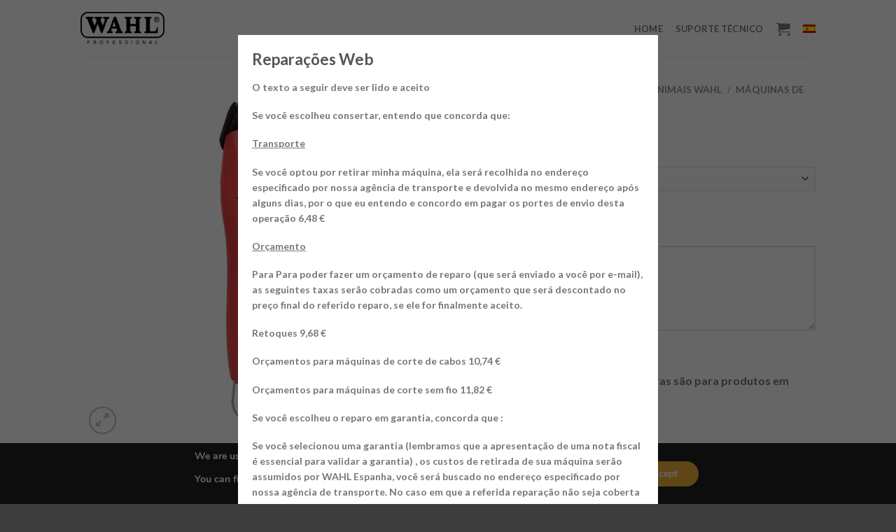

--- FILE ---
content_type: text/html; charset=UTF-8
request_url: https://wahlspain.es/pt-pt/productos/suporte-tecnico/wahl-pt-pt/animais-wahl/maquinas-de-corte-com-bateria-wahl-pt-pt/wahl-km-cordless/
body_size: 44429
content:
<!DOCTYPE html>
<html lang="pt-pt" class="loading-site no-js">
<head>
	<meta charset="UTF-8" />
	<link rel="profile" href="http://gmpg.org/xfn/11" />
	<link rel="pingback" href="https://wahlspain.es/xmlrpc.php" />

	<script>(function(html){html.className = html.className.replace(/\bno-js\b/,'js')})(document.documentElement);</script>
<title>WAHL KM Cordless &#8211; Wahl Spain</title>
<meta name='robots' content='noindex, nofollow' />
<link rel="alternate" hreflang="es" href="https://wahlspain.es/productos/soporte-tecnico/wahl/wahl-km-cordless/" />
<link rel="alternate" hreflang="pt-pt" href="https://wahlspain.es/pt-pt/productos/suporte-tecnico/wahl-pt-pt/animais-wahl/maquinas-de-corte-com-bateria-wahl-pt-pt/wahl-km-cordless/" />
<link rel="alternate" hreflang="x-default" href="https://wahlspain.es/productos/soporte-tecnico/wahl/wahl-km-cordless/" />

            <script data-no-defer="1" data-ezscrex="false" data-cfasync="false" data-pagespeed-no-defer data-cookieconsent="ignore">
                var ctPublicFunctions = {"_ajax_nonce":"52f191e46a","_rest_nonce":"dd2be18d02","_ajax_url":"\/wp-admin\/admin-ajax.php","_rest_url":"https:\/\/wahlspain.es\/pt-pt\/wp-json\/","data__cookies_type":"none","data__ajax_type":"rest","text__wait_for_decoding":"Decoding the contact data, let us a few seconds to finish. Anti-Spam by CleanTalk","cookiePrefix":"","wprocket_detected":false}
            </script>
        
            <script data-no-defer="1" data-ezscrex="false" data-cfasync="false" data-pagespeed-no-defer data-cookieconsent="ignore">
                var ctPublic = {"_ajax_nonce":"52f191e46a","settings__forms__check_internal":"0","settings__forms__check_external":"0","settings__forms__search_test":"1","blog_home":"https:\/\/wahlspain.es\/pt-pt\/\/","pixel__setting":"3","pixel__enabled":false,"pixel__url":"https:\/\/moderate3-v4.cleantalk.org\/pixel\/683148b16db7f5a38ec7f6f1f63251e4.gif","data__email_check_before_post":"1","data__cookies_type":"none","data__key_is_ok":false,"data__visible_fields_required":true,"data__to_local_storage":[],"wl_brandname":"Anti-Spam by CleanTalk","wl_brandname_short":"CleanTalk","ct_checkjs_key":2137726461,"emailEncoderPassKey":"94286315c4ceffa8ac9839fe7d0cbd64"}
            </script>
        <meta name="viewport" content="width=device-width, initial-scale=1" /><link rel='dns-prefetch' href='//moderate.cleantalk.org' />
<link rel='dns-prefetch' href='//maps.googleapis.com' />
<link rel='dns-prefetch' href='//meet.jit.si' />
<link rel='dns-prefetch' href='//cdn.jsdelivr.net' />
<link rel='dns-prefetch' href='//fonts.googleapis.com' />
<link rel='prefetch' href='https://wahlspain.es/wp-content/themes/flatsome/assets/js/flatsome.js?ver=7f37db73450aecec0847' />
<link rel='prefetch' href='https://wahlspain.es/wp-content/themes/flatsome/assets/js/chunk.slider.js?ver=3.17.0' />
<link rel='prefetch' href='https://wahlspain.es/wp-content/themes/flatsome/assets/js/chunk.popups.js?ver=3.17.0' />
<link rel='prefetch' href='https://wahlspain.es/wp-content/themes/flatsome/assets/js/chunk.tooltips.js?ver=3.17.0' />
<link rel='prefetch' href='https://wahlspain.es/wp-content/themes/flatsome/assets/js/woocommerce.js?ver=1a392523165907adee6a' />
<link rel="alternate" type="application/rss+xml" title="Wahl Spain &raquo; Feed" href="https://wahlspain.es/pt-pt/feed/" />
<link rel="alternate" type="application/rss+xml" title="Wahl Spain &raquo; Feed de comentários" href="https://wahlspain.es/pt-pt/comments/feed/" />
<script>function cpLoadCSS(e,t,n){"use strict";var i=window.document.createElement("link"),o=t||window.document.getElementsByTagName("script")[0];return i.rel="stylesheet",i.href=e,i.media="only x",o.parentNode.insertBefore(i,o),setTimeout(function(){i.media=n||"all"}),i}</script><style>.cp-popup-container .cpro-overlay,.cp-popup-container .cp-popup-wrapper{opacity:0;visibility:hidden;display:none}</style><link rel='stylesheet' id='themecomplete-epo-css' href='https://wahlspain.es/wp-content/plugins/woocommerce-tm-extra-product-options/assets/css/epo.min.css?ver=6.3.2' type='text/css' media='all' />
<link rel='stylesheet' id='themecomplete-epo-smallscreen-css' href='https://wahlspain.es/wp-content/plugins/woocommerce-tm-extra-product-options/assets/css/tm-epo-smallscreen.min.css?ver=6.3.2' type='text/css' media='only screen and (max-width: 768px)' />
<style id='wp-block-library-inline-css' type='text/css'>
:root{--wp-admin-theme-color:#007cba;--wp-admin-theme-color--rgb:0,124,186;--wp-admin-theme-color-darker-10:#006ba1;--wp-admin-theme-color-darker-10--rgb:0,107,161;--wp-admin-theme-color-darker-20:#005a87;--wp-admin-theme-color-darker-20--rgb:0,90,135;--wp-admin-border-width-focus:2px;--wp-block-synced-color:#7a00df;--wp-block-synced-color--rgb:122,0,223}@media (min-resolution:192dpi){:root{--wp-admin-border-width-focus:1.5px}}.wp-element-button{cursor:pointer}:root{--wp--preset--font-size--normal:16px;--wp--preset--font-size--huge:42px}:root .has-very-light-gray-background-color{background-color:#eee}:root .has-very-dark-gray-background-color{background-color:#313131}:root .has-very-light-gray-color{color:#eee}:root .has-very-dark-gray-color{color:#313131}:root .has-vivid-green-cyan-to-vivid-cyan-blue-gradient-background{background:linear-gradient(135deg,#00d084,#0693e3)}:root .has-purple-crush-gradient-background{background:linear-gradient(135deg,#34e2e4,#4721fb 50%,#ab1dfe)}:root .has-hazy-dawn-gradient-background{background:linear-gradient(135deg,#faaca8,#dad0ec)}:root .has-subdued-olive-gradient-background{background:linear-gradient(135deg,#fafae1,#67a671)}:root .has-atomic-cream-gradient-background{background:linear-gradient(135deg,#fdd79a,#004a59)}:root .has-nightshade-gradient-background{background:linear-gradient(135deg,#330968,#31cdcf)}:root .has-midnight-gradient-background{background:linear-gradient(135deg,#020381,#2874fc)}.has-regular-font-size{font-size:1em}.has-larger-font-size{font-size:2.625em}.has-normal-font-size{font-size:var(--wp--preset--font-size--normal)}.has-huge-font-size{font-size:var(--wp--preset--font-size--huge)}.has-text-align-center{text-align:center}.has-text-align-left{text-align:left}.has-text-align-right{text-align:right}#end-resizable-editor-section{display:none}.aligncenter{clear:both}.items-justified-left{justify-content:flex-start}.items-justified-center{justify-content:center}.items-justified-right{justify-content:flex-end}.items-justified-space-between{justify-content:space-between}.screen-reader-text{clip:rect(1px,1px,1px,1px);word-wrap:normal!important;border:0;-webkit-clip-path:inset(50%);clip-path:inset(50%);height:1px;margin:-1px;overflow:hidden;padding:0;position:absolute;width:1px}.screen-reader-text:focus{clip:auto!important;background-color:#ddd;-webkit-clip-path:none;clip-path:none;color:#444;display:block;font-size:1em;height:auto;left:5px;line-height:normal;padding:15px 23px 14px;text-decoration:none;top:5px;width:auto;z-index:100000}html :where(.has-border-color){border-style:solid}html :where([style*=border-top-color]){border-top-style:solid}html :where([style*=border-right-color]){border-right-style:solid}html :where([style*=border-bottom-color]){border-bottom-style:solid}html :where([style*=border-left-color]){border-left-style:solid}html :where([style*=border-width]){border-style:solid}html :where([style*=border-top-width]){border-top-style:solid}html :where([style*=border-right-width]){border-right-style:solid}html :where([style*=border-bottom-width]){border-bottom-style:solid}html :where([style*=border-left-width]){border-left-style:solid}html :where(img[class*=wp-image-]){height:auto;max-width:100%}:where(figure){margin:0 0 1em}html :where(.is-position-sticky){--wp-admin--admin-bar--position-offset:var(--wp-admin--admin-bar--height,0px)}@media screen and (max-width:600px){html :where(.is-position-sticky){--wp-admin--admin-bar--position-offset:0px}}
</style>
<style id='classic-theme-styles-inline-css' type='text/css'>
/*! This file is auto-generated */
.wp-block-button__link{color:#fff;background-color:#32373c;border-radius:9999px;box-shadow:none;text-decoration:none;padding:calc(.667em + 2px) calc(1.333em + 2px);font-size:1.125em}.wp-block-file__button{background:#32373c;color:#fff;text-decoration:none}
</style>
<link rel='stylesheet' id='ct_public_css-css' href='https://wahlspain.es/wp-content/plugins/cleantalk-spam-protect/css/cleantalk-public.min.css?ver=6.31' type='text/css' media='all' />
<link rel='stylesheet' id='contact-form-7-css' href='https://wahlspain.es/wp-content/plugins/contact-form-7/includes/css/styles.css?ver=5.9.3' type='text/css' media='all' />
<style id='contact-form-7-inline-css' type='text/css'>
.wpcf7 .wpcf7-recaptcha iframe {margin-bottom: 0;}.wpcf7 .wpcf7-recaptcha[data-align="center"] > div {margin: 0 auto;}.wpcf7 .wpcf7-recaptcha[data-align="right"] > div {margin: 0 0 0 auto;}
</style>
<link rel='stylesheet' id='swpm.common-css' href='https://wahlspain.es/wp-content/plugins/simple-membership/css/swpm.common.css?ver=4.3.6' type='text/css' media='all' />
<link rel='stylesheet' id='photoswipe-css' href='https://wahlspain.es/wp-content/plugins/woocommerce/assets/css/photoswipe/photoswipe.min.css?ver=6.8.2' type='text/css' media='all' />
<link rel='stylesheet' id='photoswipe-default-skin-css' href='https://wahlspain.es/wp-content/plugins/woocommerce/assets/css/photoswipe/default-skin/default-skin.min.css?ver=6.8.2' type='text/css' media='all' />
<style id='woocommerce-inline-inline-css' type='text/css'>
.woocommerce form .form-row .required { visibility: visible; }
</style>
<link rel='stylesheet' id='aws-style-css' href='https://wahlspain.es/wp-content/plugins/advanced-woo-search/assets/css/common.min.css?ver=2.98' type='text/css' media='all' />
<link rel='stylesheet' id='wpml-legacy-horizontal-list-0-css' href='https://wahlspain.es/wp-content/plugins/sitepress-multilingual-cms/templates/language-switchers/legacy-list-horizontal/style.min.css?ver=1' type='text/css' media='all' />
<style id='wpml-legacy-horizontal-list-0-inline-css' type='text/css'>
.wpml-ls-statics-shortcode_actions{background-color:#eeeeee;}.wpml-ls-statics-shortcode_actions, .wpml-ls-statics-shortcode_actions .wpml-ls-sub-menu, .wpml-ls-statics-shortcode_actions a {border-color:#cdcdcd;}.wpml-ls-statics-shortcode_actions a, .wpml-ls-statics-shortcode_actions .wpml-ls-sub-menu a, .wpml-ls-statics-shortcode_actions .wpml-ls-sub-menu a:link, .wpml-ls-statics-shortcode_actions li:not(.wpml-ls-current-language) .wpml-ls-link, .wpml-ls-statics-shortcode_actions li:not(.wpml-ls-current-language) .wpml-ls-link:link {color:#444444;background-color:#ffffff;}.wpml-ls-statics-shortcode_actions a, .wpml-ls-statics-shortcode_actions .wpml-ls-sub-menu a:hover,.wpml-ls-statics-shortcode_actions .wpml-ls-sub-menu a:focus, .wpml-ls-statics-shortcode_actions .wpml-ls-sub-menu a:link:hover, .wpml-ls-statics-shortcode_actions .wpml-ls-sub-menu a:link:focus {color:#000000;background-color:#eeeeee;}.wpml-ls-statics-shortcode_actions .wpml-ls-current-language > a {color:#444444;background-color:#ffffff;}.wpml-ls-statics-shortcode_actions .wpml-ls-current-language:hover>a, .wpml-ls-statics-shortcode_actions .wpml-ls-current-language>a:focus {color:#000000;background-color:#eeeeee;}
</style>
<link rel='stylesheet' id='wpml-menu-item-0-css' href='https://wahlspain.es/wp-content/plugins/sitepress-multilingual-cms/templates/language-switchers/menu-item/style.min.css?ver=1' type='text/css' media='all' />
<script>document.addEventListener('DOMContentLoaded', function(event) {  if( typeof cpLoadCSS !== 'undefined' ) { cpLoadCSS('https://wahlspain.es/wp-content/plugins/convertpro/assets/modules/css/cp-popup.min.css?ver=1.5.1', 0, 'all'); } }); </script>
<link rel='stylesheet' id='flatsome-woocommerce-extra-product-options-css' href='https://wahlspain.es/wp-content/themes/flatsome/inc/integrations/wc-extra-product-options/extra-product-options.css?ver=6.3.2' type='text/css' media='all' />
<link rel='stylesheet' id='evcal_google_fonts-css' href='https://fonts.googleapis.com/css?family=Noto+Sans%3A400%2C400italic%2C700%7CMontserrat%3A700%2C800%2C900&#038;subset=latin%2Clatin-ext&#038;ver=4.5.4' type='text/css' media='all' />
<link rel='stylesheet' id='evcal_cal_default-css' href='//wahlspain.es/wp-content/plugins/eventON/assets/css/eventon_styles.css?ver=4.5.4' type='text/css' media='all' />
<link rel='stylesheet' id='evo_font_icons-css' href='//wahlspain.es/wp-content/plugins/eventON/assets/fonts/all.css?ver=4.5.4' type='text/css' media='all' />
<link rel='stylesheet' id='eventon_dynamic_styles-css' href='//wahlspain.es/wp-content/plugins/eventON/assets/css/eventon_dynamic_styles.css?ver=4.5.4' type='text/css' media='all' />
<link rel='stylesheet' id='evo_el_styles-css' href='//wahlspain.es/wp-content/plugins/eventon-event-lists/assets/el_styles.css?ver=6.3.2' type='text/css' media='all' />
<link rel='stylesheet' id='flatsome-main-css' href='https://wahlspain.es/wp-content/themes/flatsome/assets/css/flatsome.css?ver=3.17.0' type='text/css' media='all' />
<style id='flatsome-main-inline-css' type='text/css'>
@font-face {
				font-family: "fl-icons";
				font-display: block;
				src: url(https://wahlspain.es/wp-content/themes/flatsome/assets/css/icons/fl-icons.eot?v=3.17.0);
				src:
					url(https://wahlspain.es/wp-content/themes/flatsome/assets/css/icons/fl-icons.eot#iefix?v=3.17.0) format("embedded-opentype"),
					url(https://wahlspain.es/wp-content/themes/flatsome/assets/css/icons/fl-icons.woff2?v=3.17.0) format("woff2"),
					url(https://wahlspain.es/wp-content/themes/flatsome/assets/css/icons/fl-icons.ttf?v=3.17.0) format("truetype"),
					url(https://wahlspain.es/wp-content/themes/flatsome/assets/css/icons/fl-icons.woff?v=3.17.0) format("woff"),
					url(https://wahlspain.es/wp-content/themes/flatsome/assets/css/icons/fl-icons.svg?v=3.17.0#fl-icons) format("svg");
			}
</style>
<link rel='stylesheet' id='flatsome-shop-css' href='https://wahlspain.es/wp-content/themes/flatsome/assets/css/flatsome-shop.css?ver=3.17.0' type='text/css' media='all' />
<link rel='stylesheet' id='flatsome-style-css' href='https://wahlspain.es/wp-content/themes/flatsome-child/style.css?ver=3.0' type='text/css' media='all' />
<link rel='stylesheet' id='surbma-yes-no-popup-styles-css' href='https://wahlspain.es/wp-content/plugins/surbma-yes-no-popup/assets/css/styles-default.css?ver=2.27.5' type='text/css' media='all' />
<link rel='stylesheet' id='moove_gdpr_frontend-css' href='https://wahlspain.es/wp-content/plugins/gdpr-cookie-compliance/dist/styles/gdpr-main.css?ver=4.13.1' type='text/css' media='all' />
<style id='moove_gdpr_frontend-inline-css' type='text/css'>
#moove_gdpr_cookie_modal,#moove_gdpr_cookie_info_bar,.gdpr_cookie_settings_shortcode_content{font-family:Nunito,sans-serif}#moove_gdpr_save_popup_settings_button{background-color:#373737;color:#fff}#moove_gdpr_save_popup_settings_button:hover{background-color:#000}#moove_gdpr_cookie_info_bar .moove-gdpr-info-bar-container .moove-gdpr-info-bar-content a.mgbutton,#moove_gdpr_cookie_info_bar .moove-gdpr-info-bar-container .moove-gdpr-info-bar-content button.mgbutton{background-color:#f1ae39}#moove_gdpr_cookie_modal .moove-gdpr-modal-content .moove-gdpr-modal-footer-content .moove-gdpr-button-holder a.mgbutton,#moove_gdpr_cookie_modal .moove-gdpr-modal-content .moove-gdpr-modal-footer-content .moove-gdpr-button-holder button.mgbutton,.gdpr_cookie_settings_shortcode_content .gdpr-shr-button.button-green{background-color:#f1ae39;border-color:#f1ae39}#moove_gdpr_cookie_modal .moove-gdpr-modal-content .moove-gdpr-modal-footer-content .moove-gdpr-button-holder a.mgbutton:hover,#moove_gdpr_cookie_modal .moove-gdpr-modal-content .moove-gdpr-modal-footer-content .moove-gdpr-button-holder button.mgbutton:hover,.gdpr_cookie_settings_shortcode_content .gdpr-shr-button.button-green:hover{background-color:#fff;color:#f1ae39}#moove_gdpr_cookie_modal .moove-gdpr-modal-content .moove-gdpr-modal-close i,#moove_gdpr_cookie_modal .moove-gdpr-modal-content .moove-gdpr-modal-close span.gdpr-icon{background-color:#f1ae39;border:1px solid #f1ae39}#moove_gdpr_cookie_info_bar span.change-settings-button.focus-g,#moove_gdpr_cookie_info_bar span.change-settings-button:focus,#moove_gdpr_cookie_info_bar button.change-settings-button.focus-g,#moove_gdpr_cookie_info_bar button.change-settings-button:focus{-webkit-box-shadow:0 0 1px 3px #f1ae39;-moz-box-shadow:0 0 1px 3px #f1ae39;box-shadow:0 0 1px 3px #f1ae39}#moove_gdpr_cookie_modal .moove-gdpr-modal-content .moove-gdpr-modal-close i:hover,#moove_gdpr_cookie_modal .moove-gdpr-modal-content .moove-gdpr-modal-close span.gdpr-icon:hover,#moove_gdpr_cookie_info_bar span[data-href]>u.change-settings-button{color:#f1ae39}#moove_gdpr_cookie_modal .moove-gdpr-modal-content .moove-gdpr-modal-left-content #moove-gdpr-menu li.menu-item-selected a span.gdpr-icon,#moove_gdpr_cookie_modal .moove-gdpr-modal-content .moove-gdpr-modal-left-content #moove-gdpr-menu li.menu-item-selected button span.gdpr-icon{color:inherit}#moove_gdpr_cookie_modal .moove-gdpr-modal-content .moove-gdpr-modal-left-content #moove-gdpr-menu li a span.gdpr-icon,#moove_gdpr_cookie_modal .moove-gdpr-modal-content .moove-gdpr-modal-left-content #moove-gdpr-menu li button span.gdpr-icon{color:inherit}#moove_gdpr_cookie_modal .gdpr-acc-link{line-height:0;font-size:0;color:transparent;position:absolute}#moove_gdpr_cookie_modal .moove-gdpr-modal-content .moove-gdpr-modal-close:hover i,#moove_gdpr_cookie_modal .moove-gdpr-modal-content .moove-gdpr-modal-left-content #moove-gdpr-menu li a,#moove_gdpr_cookie_modal .moove-gdpr-modal-content .moove-gdpr-modal-left-content #moove-gdpr-menu li button,#moove_gdpr_cookie_modal .moove-gdpr-modal-content .moove-gdpr-modal-left-content #moove-gdpr-menu li button i,#moove_gdpr_cookie_modal .moove-gdpr-modal-content .moove-gdpr-modal-left-content #moove-gdpr-menu li a i,#moove_gdpr_cookie_modal .moove-gdpr-modal-content .moove-gdpr-tab-main .moove-gdpr-tab-main-content a:hover,#moove_gdpr_cookie_info_bar.moove-gdpr-dark-scheme .moove-gdpr-info-bar-container .moove-gdpr-info-bar-content a.mgbutton:hover,#moove_gdpr_cookie_info_bar.moove-gdpr-dark-scheme .moove-gdpr-info-bar-container .moove-gdpr-info-bar-content button.mgbutton:hover,#moove_gdpr_cookie_info_bar.moove-gdpr-dark-scheme .moove-gdpr-info-bar-container .moove-gdpr-info-bar-content a:hover,#moove_gdpr_cookie_info_bar.moove-gdpr-dark-scheme .moove-gdpr-info-bar-container .moove-gdpr-info-bar-content button:hover,#moove_gdpr_cookie_info_bar.moove-gdpr-dark-scheme .moove-gdpr-info-bar-container .moove-gdpr-info-bar-content span.change-settings-button:hover,#moove_gdpr_cookie_info_bar.moove-gdpr-dark-scheme .moove-gdpr-info-bar-container .moove-gdpr-info-bar-content button.change-settings-button:hover,#moove_gdpr_cookie_info_bar.moove-gdpr-dark-scheme .moove-gdpr-info-bar-container .moove-gdpr-info-bar-content u.change-settings-button:hover,#moove_gdpr_cookie_info_bar span[data-href]>u.change-settings-button,#moove_gdpr_cookie_info_bar.moove-gdpr-dark-scheme .moove-gdpr-info-bar-container .moove-gdpr-info-bar-content a.mgbutton.focus-g,#moove_gdpr_cookie_info_bar.moove-gdpr-dark-scheme .moove-gdpr-info-bar-container .moove-gdpr-info-bar-content button.mgbutton.focus-g,#moove_gdpr_cookie_info_bar.moove-gdpr-dark-scheme .moove-gdpr-info-bar-container .moove-gdpr-info-bar-content a.focus-g,#moove_gdpr_cookie_info_bar.moove-gdpr-dark-scheme .moove-gdpr-info-bar-container .moove-gdpr-info-bar-content button.focus-g,#moove_gdpr_cookie_info_bar.moove-gdpr-dark-scheme .moove-gdpr-info-bar-container .moove-gdpr-info-bar-content a.mgbutton:focus,#moove_gdpr_cookie_info_bar.moove-gdpr-dark-scheme .moove-gdpr-info-bar-container .moove-gdpr-info-bar-content button.mgbutton:focus,#moove_gdpr_cookie_info_bar.moove-gdpr-dark-scheme .moove-gdpr-info-bar-container .moove-gdpr-info-bar-content a:focus,#moove_gdpr_cookie_info_bar.moove-gdpr-dark-scheme .moove-gdpr-info-bar-container .moove-gdpr-info-bar-content button:focus,#moove_gdpr_cookie_info_bar.moove-gdpr-dark-scheme .moove-gdpr-info-bar-container .moove-gdpr-info-bar-content span.change-settings-button.focus-g,span.change-settings-button:focus,button.change-settings-button.focus-g,button.change-settings-button:focus,#moove_gdpr_cookie_info_bar.moove-gdpr-dark-scheme .moove-gdpr-info-bar-container .moove-gdpr-info-bar-content u.change-settings-button.focus-g,#moove_gdpr_cookie_info_bar.moove-gdpr-dark-scheme .moove-gdpr-info-bar-container .moove-gdpr-info-bar-content u.change-settings-button:focus{color:#f1ae39}#moove_gdpr_cookie_modal.gdpr_lightbox-hide{display:none}
</style>
<style id='themecomplete-extra-css-inline-css' type='text/css'>
.woocommerce #content table.cart img.epo-upload-image, .woocommerce table.cart img.epo-upload-image, .woocommerce-page #content table.cart img.epo-upload-image, .woocommerce-page table.cart img.epo-upload-image, .epo-upload-image {max-width: calc(70% - 0.5em)  !important;max-height: none !important;}

</style>
<script type="text/template" id="tmpl-variation-template">
	<div class="woocommerce-variation-description">{{{ data.variation.variation_description }}}</div>
	<div class="woocommerce-variation-price">{{{ data.variation.price_html }}}</div>
	<div class="woocommerce-variation-availability">{{{ data.variation.availability_html }}}</div>
</script>
<script type="text/template" id="tmpl-unavailable-variation-template">
	<p>Desculpe, este produto não está disponível. Por favor escolha uma combinação diferente.</p>
</script>
<script type='text/javascript' src='https://wahlspain.es/wp-includes/js/jquery/jquery.min.js?ver=3.7.0' id='jquery-core-js'></script>
<script type='text/javascript' src='https://wahlspain.es/wp-includes/js/jquery/jquery-migrate.min.js?ver=3.4.1' id='jquery-migrate-js'></script>
<script type='text/javascript' data-pagespeed-no-defer src='https://wahlspain.es/wp-content/plugins/cleantalk-spam-protect/js/apbct-public-bundle.min.js?ver=6.31' id='ct_public_functions-js'></script>
<script type='text/javascript' src='https://moderate.cleantalk.org/ct-bot-detector-wrapper.js?ver=6.31' id='ct_bot_detector-js'></script>
<script id="evo-inlinescripts-header-js-after" type="text/javascript">
jQuery(document).ready(function($){});
</script>
<script type='text/javascript' id='wpml-browser-redirect-js-extra'>
/* <![CDATA[ */
var wpml_browser_redirect_params = {"pageLanguage":"pt-pt","languageUrls":{"es_es":"https:\/\/wahlspain.es\/productos\/soporte-tecnico\/wahl\/wahl-km-cordless\/","es":"https:\/\/wahlspain.es\/productos\/soporte-tecnico\/wahl\/wahl-km-cordless\/","pt_pt":"https:\/\/wahlspain.es\/pt-pt\/productos\/suporte-tecnico\/wahl-pt-pt\/animais-wahl\/maquinas-de-corte-com-bateria-wahl-pt-pt\/wahl-km-cordless\/","pt":"https:\/\/wahlspain.es\/pt-pt\/productos\/suporte-tecnico\/wahl-pt-pt\/animais-wahl\/maquinas-de-corte-com-bateria-wahl-pt-pt\/wahl-km-cordless\/","pt-pt":"https:\/\/wahlspain.es\/pt-pt\/productos\/suporte-tecnico\/wahl-pt-pt\/animais-wahl\/maquinas-de-corte-com-bateria-wahl-pt-pt\/wahl-km-cordless\/"},"cookie":{"name":"_icl_visitor_lang_js","domain":"wahlspain.es","path":"\/","expiration":24}};
/* ]]> */
</script>
<script type='text/javascript' src='https://wahlspain.es/wp-content/plugins/sitepress-multilingual-cms/dist/js/browser-redirect/app.js?ver=4.6.8' id='wpml-browser-redirect-js'></script>
<link rel="https://api.w.org/" href="https://wahlspain.es/pt-pt/wp-json/" /><link rel="alternate" type="application/json" href="https://wahlspain.es/pt-pt/wp-json/wp/v2/product/8334" /><link rel="EditURI" type="application/rsd+xml" title="RSD" href="https://wahlspain.es/xmlrpc.php?rsd" />
<meta name="generator" content="WordPress 6.3.2" />
<meta name="generator" content="WooCommerce 6.8.2" />
<link rel="canonical" href="https://wahlspain.es/pt-pt/productos/suporte-tecnico/wahl-pt-pt/animais-wahl/maquinas-de-corte-com-bateria-wahl-pt-pt/wahl-km-cordless/" />
<link rel='shortlink' href='https://wahlspain.es/pt-pt/?p=8334' />
<link rel="alternate" type="application/json+oembed" href="https://wahlspain.es/pt-pt/wp-json/oembed/1.0/embed?url=https%3A%2F%2Fwahlspain.es%2Fpt-pt%2Fproductos%2Fsuporte-tecnico%2Fwahl-pt-pt%2Fanimais-wahl%2Fmaquinas-de-corte-com-bateria-wahl-pt-pt%2Fwahl-km-cordless%2F" />
<link rel="alternate" type="text/xml+oembed" href="https://wahlspain.es/pt-pt/wp-json/oembed/1.0/embed?url=https%3A%2F%2Fwahlspain.es%2Fpt-pt%2Fproductos%2Fsuporte-tecnico%2Fwahl-pt-pt%2Fanimais-wahl%2Fmaquinas-de-corte-com-bateria-wahl-pt-pt%2Fwahl-km-cordless%2F&#038;format=xml" />
<meta name="generator" content="WPML ver:4.6.8 stt:42,2;" />
<!-- This site is powered by WooCommerce Redsys Gateway v.9.1.1 - https://woocommerce.com/products/redsys-gateway/ --><style>.bg{opacity: 0; transition: opacity 1s; -webkit-transition: opacity 1s;} .bg-loaded{opacity: 1;}</style>	<noscript><style>.woocommerce-product-gallery{ opacity: 1 !important; }</style></noscript>
	

<!-- EventON Version -->
<meta name="generator" content="EventON 4.5.4" />

<link rel="icon" href="https://wahlspain.es/wp-content/uploads/2016/11/wahlspain-favicon.png" sizes="32x32" />
<link rel="icon" href="https://wahlspain.es/wp-content/uploads/2016/11/wahlspain-favicon.png" sizes="192x192" />
<link rel="apple-touch-icon" href="https://wahlspain.es/wp-content/uploads/2016/11/wahlspain-favicon.png" />
<meta name="msapplication-TileImage" content="https://wahlspain.es/wp-content/uploads/2016/11/wahlspain-favicon.png" />
<style id="custom-css" type="text/css">:root {--primary-color: #F1AE39;}.header-main{height: 80px}#logo img{max-height: 80px}#logo{width:120px;}.header-top{min-height: 20px}.transparent .header-main{height: 265px}.transparent #logo img{max-height: 265px}.has-transparent + .page-title:first-of-type,.has-transparent + #main > .page-title,.has-transparent + #main > div > .page-title,.has-transparent + #main .page-header-wrapper:first-of-type .page-title{padding-top: 295px;}.header.show-on-scroll,.stuck .header-main{height:70px!important}.stuck #logo img{max-height: 70px!important}.search-form{ width: 100%;}.header-bg-color {background-color: rgba(255,255,255,0.9)}.header-bottom {background-color: #f1f1f1}.header-main .nav > li > a{line-height: 16px }.header-wrapper:not(.stuck) .header-main .header-nav{margin-top: 1px }@media (max-width: 549px) {.header-main{height: 70px}#logo img{max-height: 70px}}.header-top{background-color:#333333!important;}/* Color */.accordion-title.active, .has-icon-bg .icon .icon-inner,.logo a, .primary.is-underline, .primary.is-link, .badge-outline .badge-inner, .nav-outline > li.active> a,.nav-outline >li.active > a, .cart-icon strong,[data-color='primary'], .is-outline.primary{color: #F1AE39;}/* Color !important */[data-text-color="primary"]{color: #F1AE39!important;}/* Background Color */[data-text-bg="primary"]{background-color: #F1AE39;}/* Background */.scroll-to-bullets a,.featured-title, .label-new.menu-item > a:after, .nav-pagination > li > .current,.nav-pagination > li > span:hover,.nav-pagination > li > a:hover,.has-hover:hover .badge-outline .badge-inner,button[type="submit"], .button.wc-forward:not(.checkout):not(.checkout-button), .button.submit-button, .button.primary:not(.is-outline),.featured-table .title,.is-outline:hover, .has-icon:hover .icon-label,.nav-dropdown-bold .nav-column li > a:hover, .nav-dropdown.nav-dropdown-bold > li > a:hover, .nav-dropdown-bold.dark .nav-column li > a:hover, .nav-dropdown.nav-dropdown-bold.dark > li > a:hover, .header-vertical-menu__opener ,.is-outline:hover, .tagcloud a:hover,.grid-tools a, input[type='submit']:not(.is-form), .box-badge:hover .box-text, input.button.alt,.nav-box > li > a:hover,.nav-box > li.active > a,.nav-pills > li.active > a ,.current-dropdown .cart-icon strong, .cart-icon:hover strong, .nav-line-bottom > li > a:before, .nav-line-grow > li > a:before, .nav-line > li > a:before,.banner, .header-top, .slider-nav-circle .flickity-prev-next-button:hover svg, .slider-nav-circle .flickity-prev-next-button:hover .arrow, .primary.is-outline:hover, .button.primary:not(.is-outline), input[type='submit'].primary, input[type='submit'].primary, input[type='reset'].button, input[type='button'].primary, .badge-inner{background-color: #F1AE39;}/* Border */.nav-vertical.nav-tabs > li.active > a,.scroll-to-bullets a.active,.nav-pagination > li > .current,.nav-pagination > li > span:hover,.nav-pagination > li > a:hover,.has-hover:hover .badge-outline .badge-inner,.accordion-title.active,.featured-table,.is-outline:hover, .tagcloud a:hover,blockquote, .has-border, .cart-icon strong:after,.cart-icon strong,.blockUI:before, .processing:before,.loading-spin, .slider-nav-circle .flickity-prev-next-button:hover svg, .slider-nav-circle .flickity-prev-next-button:hover .arrow, .primary.is-outline:hover{border-color: #F1AE39}.nav-tabs > li.active > a{border-top-color: #F1AE39}.widget_shopping_cart_content .blockUI.blockOverlay:before { border-left-color: #F1AE39 }.woocommerce-checkout-review-order .blockUI.blockOverlay:before { border-left-color: #F1AE39 }/* Fill */.slider .flickity-prev-next-button:hover svg,.slider .flickity-prev-next-button:hover .arrow{fill: #F1AE39;}/* Focus */.primary:focus-visible, .submit-button:focus-visible, button[type="submit"]:focus-visible { outline-color: #F1AE39!important; }/* Background Color */[data-icon-label]:after, .secondary.is-underline:hover,.secondary.is-outline:hover,.icon-label,.button.secondary:not(.is-outline),.button.alt:not(.is-outline), .badge-inner.on-sale, .button.checkout, .single_add_to_cart_button, .current .breadcrumb-step{ background-color:#333333; }[data-text-bg="secondary"]{background-color: #333333;}/* Color */.secondary.is-underline,.secondary.is-link, .secondary.is-outline,.stars a.active, .star-rating:before, .woocommerce-page .star-rating:before,.star-rating span:before, .color-secondary{color: #333333}/* Color !important */[data-text-color="secondary"]{color: #333333!important;}/* Border */.secondary.is-outline:hover{border-color:#333333}/* Focus */.secondary:focus-visible, .alt:focus-visible { outline-color: #333333!important; }.success.is-underline:hover,.success.is-outline:hover,.success{background-color: #627F9D}.success-color, .success.is-link, .success.is-outline{color: #627F9D;}.success-border{border-color: #627F9D!important;}/* Color !important */[data-text-color="success"]{color: #627F9D!important;}/* Background Color */[data-text-bg="success"]{background-color: #627F9D;}.alert.is-underline:hover,.alert.is-outline:hover,.alert{background-color: #892D2D}.alert.is-link, .alert.is-outline, .color-alert{color: #892D2D;}/* Color !important */[data-text-color="alert"]{color: #892D2D!important;}/* Background Color */[data-text-bg="alert"]{background-color: #892D2D;}body{font-family: Lato, sans-serif;}body {font-weight: 400;font-style: normal;}.nav > li > a {font-family: Lato, sans-serif;}.mobile-sidebar-levels-2 .nav > li > ul > li > a {font-family: Lato, sans-serif;}.nav > li > a,.mobile-sidebar-levels-2 .nav > li > ul > li > a {font-weight: 700;font-style: normal;}h1,h2,h3,h4,h5,h6,.heading-font, .off-canvas-center .nav-sidebar.nav-vertical > li > a{font-family: Lato, sans-serif;}h1,h2,h3,h4,h5,h6,.heading-font,.banner h1,.banner h2 {font-weight: 700;font-style: normal;}.alt-font{font-family: "Dancing Script", sans-serif;}.alt-font {font-weight: 400!important;font-style: normal!important;}a{color: #3A3A3A;}a:hover{color: #F1AE39;}.tagcloud a:hover{border-color: #F1AE39;background-color: #F1AE39;}.widget a{color: #330000;}.widget a:hover{color: #F1AE39;}.widget .tagcloud a:hover{border-color: #F1AE39; background-color: #F1AE39;}.is-divider{background-color: #F1AE39;}.shop-page-title.featured-title .title-bg{background-image: url(https://wahlspain.es/wp-content/uploads/2016/10/wahlspain-bg.jpg);}@media screen and (min-width: 550px){.products .box-vertical .box-image{min-width: 300px!important;width: 300px!important;}}.footer-1{background-image: url('http://wahlspain.es/wp-content/uploads/2016/09/wahlspain-bg-stripes.png');}.footer-2{background-image: url('http://wahlspain.es/wp-content/uploads/2016/09/wahlspain-bg-stripes.png');}.absolute-footer, html{background-color: #3D3D3D}.nav-vertical-fly-out > li + li {border-top-width: 1px; border-top-style: solid;}/* Custom CSS */.col {padding: 0 15px 0px;}.slider-nav-outside.slider-nav-circle .previous, .slider-nav-outside.slider-nav-circle .next {margin:20px;}.ajde_evcal_calendar #evcal_head.calendar_header #evcal_cur {color: #fff;}.is-large {font-size: 1.60em;}.mb {margin-bottom: 0px;}#wpsl-search-wrap div label {margin-right: 10px;margin-left: 10px;}#wpsl-radius label {width: 108px !important;}b, strong {font-weight: 600;}.wpcf7 .wpcf7-form-control-wrap {display: inline;}.swpm-post-not-logged-in-msg{max-width:400px;margin:20px auto;}.swpm-login-widget-form{margin:20px 0;}.swpm-registration-widget-form{max-width:700px;margin:20px auto;}.portfolio-share {display:none;}.swpm-registration-success-msg {padding: 60px 20px;text-align: center;font-size: 18px;border: 1px solid #e4e4e4;margin: 40px;}.label-new.menu-item > a:after{content:"New";}.label-hot.menu-item > a:after{content:"Hot";}.label-sale.menu-item > a:after{content:"Sale";}.label-popular.menu-item > a:after{content:"Popular";}</style>		<style type="text/css" id="wp-custom-css">
			.aviso-cambio-dir-checkout {
	background-color: #FFC82C;
	color: black;
padding: 20px;
	border-radius: 8px;
	margin-bottom: 10px;
}
.aviso-cambio-dir-checkout p {
	margin-bottom: 0px;
}

/* Eventos */

.ajde_evcal_calendar.boxy.boxstyle1 #evcal_list .eventon_list_event .evcal_desc span.evcal_event_title, .ajde_evcal_calendar.boxy.boxstyle1 #evcal_list .eventon_list_event .evcal_desc span.evcal_event_subtitle {
overflow-wrap: break-word;
word-wrap: break-word;
overflow: hidden;
white-space: unset;
}

/* BFA - Woo Car Count */

span.count {
    color: #000;
    font-weight: 600;
}

/* Anterior */

.uk-open .uk-modal-dialog {
    opacity: 1;
    -webkit-transform: translateY(0);
    transform: translateY(0);
    font-size: 14px;
}

.swpm-post-not-logged-in-msg {
    text-align: center;
    background-color: #F1F5FF;
    max-width: 1050px !important;
    margin: auto;
    padding: 20px 10px;
	border-radius: 5px;
	color: #404040;
	margin-bottom: 60px;
	margin-top: 60px;
}

.swpm-post-not-logged-in-msg a {
    color: #F1AE39;
}

/* Encuesta */

.gsurvey-rating:not(:checked) > label, .gsurvey-rating:not(:checked) > label:hover, .gsurvey-rating:not(:checked) > label:hover ~ label, .gsurvey-rating:not(:checked) > label, .gsurvey-rating:not(:checked) > label:hover, .gsurvey-rating:not(:checked) > label:hover ~ label, .gsurvey-rating > input:checked ~ label {
    width: 65px !important;
    line-height: 50px !important;
    background-size: 50px 50px !important;
    color: rgba(221, 221, 221, 0) !important;
}
input#gform_submit_button_1 {
    width: 100%;
    background-color: #C09952;
	border-color:#C09952;
    color: white;
    text-transform: uppercase;
    font-weight: 500;
    letter-spacing: 0.2em;
    font-family: montserrat;
}

.img-logo {
	margin: auto !important;
}
	/* Centrado */
li#field_1_1 {
    text-align: center;
}
.ginput_container.gsurvey-rating-wrapper {
    display: inline-block;
}
/* Fin encuesta */

p#billing_RGPD_Newsletter_field {
	    background-color: #FDEFD9;
    padding: 10px;
	margin: 20px 0px;
}
		</style>
		<style id="kirki-inline-styles">/* latin-ext */
@font-face {
  font-family: 'Lato';
  font-style: normal;
  font-weight: 400;
  font-display: swap;
  src: url(https://wahlspain.es/wp-content/fonts/lato/font) format('woff');
  unicode-range: U+0100-02BA, U+02BD-02C5, U+02C7-02CC, U+02CE-02D7, U+02DD-02FF, U+0304, U+0308, U+0329, U+1D00-1DBF, U+1E00-1E9F, U+1EF2-1EFF, U+2020, U+20A0-20AB, U+20AD-20C0, U+2113, U+2C60-2C7F, U+A720-A7FF;
}
/* latin */
@font-face {
  font-family: 'Lato';
  font-style: normal;
  font-weight: 400;
  font-display: swap;
  src: url(https://wahlspain.es/wp-content/fonts/lato/font) format('woff');
  unicode-range: U+0000-00FF, U+0131, U+0152-0153, U+02BB-02BC, U+02C6, U+02DA, U+02DC, U+0304, U+0308, U+0329, U+2000-206F, U+20AC, U+2122, U+2191, U+2193, U+2212, U+2215, U+FEFF, U+FFFD;
}
/* latin-ext */
@font-face {
  font-family: 'Lato';
  font-style: normal;
  font-weight: 700;
  font-display: swap;
  src: url(https://wahlspain.es/wp-content/fonts/lato/font) format('woff');
  unicode-range: U+0100-02BA, U+02BD-02C5, U+02C7-02CC, U+02CE-02D7, U+02DD-02FF, U+0304, U+0308, U+0329, U+1D00-1DBF, U+1E00-1E9F, U+1EF2-1EFF, U+2020, U+20A0-20AB, U+20AD-20C0, U+2113, U+2C60-2C7F, U+A720-A7FF;
}
/* latin */
@font-face {
  font-family: 'Lato';
  font-style: normal;
  font-weight: 700;
  font-display: swap;
  src: url(https://wahlspain.es/wp-content/fonts/lato/font) format('woff');
  unicode-range: U+0000-00FF, U+0131, U+0152-0153, U+02BB-02BC, U+02C6, U+02DA, U+02DC, U+0304, U+0308, U+0329, U+2000-206F, U+20AC, U+2122, U+2191, U+2193, U+2212, U+2215, U+FEFF, U+FFFD;
}/* vietnamese */
@font-face {
  font-family: 'Dancing Script';
  font-style: normal;
  font-weight: 400;
  font-display: swap;
  src: url(https://wahlspain.es/wp-content/fonts/dancing-script/font) format('woff');
  unicode-range: U+0102-0103, U+0110-0111, U+0128-0129, U+0168-0169, U+01A0-01A1, U+01AF-01B0, U+0300-0301, U+0303-0304, U+0308-0309, U+0323, U+0329, U+1EA0-1EF9, U+20AB;
}
/* latin-ext */
@font-face {
  font-family: 'Dancing Script';
  font-style: normal;
  font-weight: 400;
  font-display: swap;
  src: url(https://wahlspain.es/wp-content/fonts/dancing-script/font) format('woff');
  unicode-range: U+0100-02BA, U+02BD-02C5, U+02C7-02CC, U+02CE-02D7, U+02DD-02FF, U+0304, U+0308, U+0329, U+1D00-1DBF, U+1E00-1E9F, U+1EF2-1EFF, U+2020, U+20A0-20AB, U+20AD-20C0, U+2113, U+2C60-2C7F, U+A720-A7FF;
}
/* latin */
@font-face {
  font-family: 'Dancing Script';
  font-style: normal;
  font-weight: 400;
  font-display: swap;
  src: url(https://wahlspain.es/wp-content/fonts/dancing-script/font) format('woff');
  unicode-range: U+0000-00FF, U+0131, U+0152-0153, U+02BB-02BC, U+02C6, U+02DA, U+02DC, U+0304, U+0308, U+0329, U+2000-206F, U+20AC, U+2122, U+2191, U+2193, U+2212, U+2215, U+FEFF, U+FFFD;
}</style><script class="tm-hidden" type="text/template" id="tmpl-tc-cart-options-popup">
	<div class='header'>
		<h3>{{{ data.title }}}</h3>
	</div>
	<div id='{{{ data.id }}}' class='float-editbox'>{{{ data.html }}}</div>
	<div class='footer'>
		<div class='inner'>
			<span class='tm-button button button-secondary button-large floatbox-cancel'>{{{ data.close }}}</span>
		</div>
	</div>
</script>
<script class="tm-hidden" type="text/template" id="tmpl-tc-lightbox">
	<div class="tc-lightbox-wrap">
		<span class="tc-lightbox-button tcfa tcfa-search tc-transition tcinit"></span>
	</div>
</script>
<script class="tm-hidden" type="text/template" id="tmpl-tc-lightbox-zoom">
	<span class="tc-lightbox-button-close tcfa tcfa-times"></span>
	{{{ data.img }}}
</script>
<script class="tm-hidden" type="text/template" id="tmpl-tc-final-totals">
	<dl class="tm-extra-product-options-totals tm-custom-price-totals">
		<# if (data.show_unit_price==true){ #>		<dt class="tm-unit-price">{{{ data.unit_price }}}</dt>
		<dd class="tm-unit-price">
			<span class="price amount options">{{{ data.formatted_unit_price }}}</span>
		</dd>		<# } #>
		<# if (data.show_options_vat==true){ #>		<dt class="tm-vat-options-totals">{{{ data.options_vat_total }}}</dt>
		<dd class="tm-vat-options-totals">
			<span class="price amount options">{{{ data.formatted_vat_options_total }}}</span>
		</dd>		<# } #>
		<# if (data.show_options_total==true){ #>		<dt class="tm-options-totals">{{{ data.options_total }}}</dt>
		<dd class="tm-options-totals">
			<span class="price amount options">{{{ data.formatted_options_total }}}</span>
		</dd>		<# } #>
		<# if (data.show_fees_total==true){ #>		<dt class="tm-fee-totals">{{{ data.fees_total }}}</dt>
		<dd class="tm-fee-totals">
			<span class="price amount fees">{{{ data.formatted_fees_total }}}</span>
		</dd>		<# } #>
		<# if (data.show_extra_fee==true){ #>		<dt class="tm-extra-fee">{{{ data.extra_fee }}}</dt>
		<dd class="tm-extra-fee">
			<span class="price amount options extra-fee">{{{ data.formatted_extra_fee }}}</span>
		</dd>		<# } #>
		<# if (data.show_final_total==true){ #>		<dt class="tm-final-totals">{{{ data.final_total }}}</dt>
		<dd class="tm-final-totals">
			<span class="price amount final">{{{ data.formatted_final_total }}}</span>
		</dd>		<# } #>
			</dl>
</script>
<script class="tm-hidden" type="text/template" id="tmpl-tc-price">
	<span class="amount">{{{ data.price.price }}}</span>
</script>
<script class="tm-hidden" type="text/template" id="tmpl-tc-sale-price">
	<del>
		<span class="tc-original-price amount">{{{ data.price.original_price }}}</span>
	</del>
	<ins>
		<span class="amount">{{{ data.price.price }}}</span>
	</ins>
</script>
<script class="tm-hidden" type="text/template" id="tmpl-tc-section-pop-link">
	<div id="tm-section-pop-up" class="tm-extra-product-options flasho tc-wrapper tm-section-pop-up single tm-animated appear">
		<div class='header'><h3>{{{ data.title }}}</h3></div>
		<div class="float-editbox" id="tc-floatbox-content"></div>
		<div class='footer'>
			<div class='inner'>
				<span class='tm-button button button-secondary button-large floatbox-cancel'>{{{ data.close }}}</span>
			</div>
		</div>
	</div>
</script>
<script class="tm-hidden" type="text/template" id="tmpl-tc-floating-box-nks">
	<# if (data.values.length) {#>
	{{{ data.html_before }}}
	<div class="tc-row tm-fb-labels">
		<span class="tc-cell tc-col-3 tm-fb-title">{{{ data.option_label }}}</span>
		<span class="tc-cell tc-col-3 tm-fb-value">{{{ data.option_value }}}</span>
		<span class="tc-cell tc-col-3 tm-fb-quantity">{{{ data.option__qty }}}</span>
		<span class="tc-cell tc-col-3 tm-fb-price">{{{ data.option_lpric }}}</span>
	</div>
	<# for (var i = 0; i < data.values.length; i++) { #>
		<# if (data.values[i].label_show=='' || data.values[i].value_show=='') {#>
	<div class="tc-row">
			<# if (data.values[i].label_show=='') {#>
		<span class="tc-cell tc-col-3 tm-fb-title">{{{ data.values[i].title }}}</span>
			<# } #>
			<# if (data.values[i].value_show=='') {#>
		<span class="tc-cell tc-col-3 tm-fb-value">{{{ data.values[i].value }}}</span>
			<# } #>
		<span class="tc-cell tc-col-3 tm-fb-quantity">{{{ data.values[i].quantity }}}</span>
		<span class="tc-cell tc-col-3 tm-fb-price">{{{ data.values[i].price }}}</span>
	</div>
		<# } #>
	<# } #>
	{{{ data.html_after }}}
	{{{ data.totals }}}
	<# }#>
</script>
<script class="tm-hidden" type="text/template" id="tmpl-tc-floating-box">
	<# if (data.values.length) {#>
	{{{ data.html_before }}}
	<dl class="tm-fb">
		<# for (var i = 0; i < data.values.length; i++) { #>
			<# if (data.values[i].label_show=='') {#>
		<dt class="tm-fb-title">{{{ data.values[i].title }}}</dt>
			<# } #>
			<# if (data.values[i].value_show=='') {#>
		<dd class="tm-fb-value">{{{ data.values[i].value }}}</dd>
			<# } #>
		<# } #>
	</dl>
	{{{ data.html_after }}}
	{{{ data.totals }}}
	<# }#>
</script>
<script class="tm-hidden" type="text/template" id="tmpl-tc-chars-remanining">
	<span class="tc-chars">
		<span class="tc-chars-remanining">{{{ data.maxlength }}}</span>
		<span class="tc-remaining"> {{{ data.characters_remaining }}}</span>
	</span>
</script>
<script class="tm-hidden" type="text/template" id="tmpl-tc-formatted-price"><# if (data.customer_price_format_wrap_start) {#>
	{{{ data.customer_price_format_wrap_start }}}
	<# } #>&lt;span class=&quot;woocommerce-Price-amount amount&quot;&gt;&lt;bdi&gt;{{{ data.price }}}&lt;span class=&quot;woocommerce-Price-currencySymbol&quot;&gt;&euro;&lt;/span&gt;&lt;/bdi&gt;&lt;/span&gt;<# if (data.customer_price_format_wrap_end) {#>
	{{{ data.customer_price_format_wrap_end }}}
	<# } #></script>
<script class="tm-hidden" type="text/template" id="tmpl-tc-formatted-sale-price"><# if (data.customer_price_format_wrap_start) {#>
	{{{ data.customer_price_format_wrap_start }}}
	<# } #>&lt;del aria-hidden=&quot;true&quot;&gt;&lt;span class=&quot;woocommerce-Price-amount amount&quot;&gt;&lt;bdi&gt;{{{ data.price }}}&lt;span class=&quot;woocommerce-Price-currencySymbol&quot;&gt;&euro;&lt;/span&gt;&lt;/bdi&gt;&lt;/span&gt;&lt;/del&gt; &lt;ins&gt;&lt;span class=&quot;woocommerce-Price-amount amount&quot;&gt;&lt;bdi&gt;{{{ data.sale_price }}}&lt;span class=&quot;woocommerce-Price-currencySymbol&quot;&gt;&euro;&lt;/span&gt;&lt;/bdi&gt;&lt;/span&gt;&lt;/ins&gt;<# if (data.customer_price_format_wrap_end) {#>
	{{{ data.customer_price_format_wrap_end }}}
	<# } #></script>
<script class="tm-hidden" type="text/template" id="tmpl-tc-upload-messages">
	<div class="header">
		<h3>{{{ data.title }}}</h3>
	</div>
	<div class="float-editbox" id="tc-floatbox-content">
		<div class="tc-upload-messages">
			<div class="tc-upload-message">{{{ data.message }}}</div>
			<# for (var id in data.files) {
				if (data.files.hasOwnProperty(id)) {#>
					<# for (var i in id) {
						if (data.files[id].hasOwnProperty(i)) {#>
						<div class="tc-upload-files">{{{ data.files[id][i] }}}</div>
						<# }
					}#>
				<# }
			}#>
		</div>
	</div>
	<div class="footer">
		<div class="inner">&nbsp;</div>
	</div>
</script>
</head>

<body class="product-template-default single single-product postid-8334 theme-flatsome woocommerce woocommerce-page woocommerce-no-js tm-responsive yith-ctpw lightbox nav-dropdown-has-arrow nav-dropdown-has-shadow nav-dropdown-has-border">


<a class="skip-link screen-reader-text" href="#main">Skip to content</a>

<div id="wrapper">

	
	<header id="header" class="header has-sticky sticky-jump">
		<div class="header-wrapper">
			<div id="top-bar" class="header-top hide-for-sticky nav-dark show-for-medium">
    <div class="flex-row container">
      <div class="flex-col hide-for-medium flex-left">
          <ul class="nav nav-left medium-nav-center nav-small  nav-">
                        </ul>
      </div>

      <div class="flex-col hide-for-medium flex-center">
          <ul class="nav nav-center nav-small  nav-">
                        </ul>
      </div>

      <div class="flex-col hide-for-medium flex-right">
         <ul class="nav top-bar-nav nav-right nav-small  nav-">
                        </ul>
      </div>

            <div class="flex-col show-for-medium flex-grow">
          <ul class="nav nav-center nav-small mobile-nav  nav-">
              <li class="html header-button-1">
	<div class="header-button">
	<a href="http://wahlspain.es/area-profesional/" class="button plain is-link is-medium"  >
    <span>Acceso distribuidor</span>
  </a>
	</div>
</li>


          </ul>
      </div>
      
    </div>
</div>
<div id="masthead" class="header-main ">
      <div class="header-inner flex-row container logo-left medium-logo-center" role="navigation">

          <!-- Logo -->
          <div id="logo" class="flex-col logo">
            
<!-- Header logo -->
<a href="https://wahlspain.es/pt-pt/" title="Wahl Spain - Distribuidor oficial de las marcas WAHL, MOSER y Ermila" rel="home">
		<img width="1020" height="398" src="https://wahlspain.es/wp-content/uploads/2024/06/logo-2024-1400x546.png" class="header_logo header-logo" alt="Wahl Spain"/><img  width="1020" height="398" src="https://wahlspain.es/wp-content/uploads/2024/06/logo-2024-1400x546.png" class="header-logo-dark" alt="Wahl Spain"/></a>
          </div>

          <!-- Mobile Left Elements -->
          <div class="flex-col show-for-medium flex-left">
            <ul class="mobile-nav nav nav-left ">
              <li class="nav-icon has-icon">
  		<a href="#" data-open="#main-menu" data-pos="left" data-bg="main-menu-overlay" data-color="" class="is-small" aria-label="Menu" aria-controls="main-menu" aria-expanded="false">

		  <i class="icon-menu" ></i>
		  		</a>
	</li>
            </ul>
          </div>

          <!-- Left Elements -->
          <div class="flex-col hide-for-medium flex-left
            flex-grow">
            <ul class="header-nav header-nav-main nav nav-left  nav-spacing-medium nav-uppercase" >
                          </ul>
          </div>

          <!-- Right Elements -->
          <div class="flex-col hide-for-medium flex-right">
            <ul class="header-nav header-nav-main nav nav-right  nav-spacing-medium nav-uppercase">
              <li id="menu-item-1684" class="menu-item menu-item-type-post_type menu-item-object-page menu-item-home menu-item-1684 menu-item-design-default"><a href="https://wahlspain.es/pt-pt/" class="nav-top-link">Home</a></li>
<li id="menu-item-9789" class="menu-item menu-item-type-post_type menu-item-object-page menu-item-9789 menu-item-design-default"><a href="https://wahlspain.es/pt-pt/suporte-tecnico/" class="nav-top-link">Suporte Técnico</a></li>
<li class="cart-item has-icon has-dropdown">

<a href="https://wahlspain.es/pt-pt/carrinho-de-compras/" title="Carrinho" class="header-cart-link is-small">



    <i class="icon-shopping-cart"
    data-icon-label="0">
  </i>
  </a>

 <ul class="nav-dropdown nav-dropdown-default">
    <li class="html widget_shopping_cart">
      <div class="widget_shopping_cart_content">
        

	<p class="woocommerce-mini-cart__empty-message">Nenhum produto no carrinho.</p>


      </div>
    </li>
     </ul>

</li>
<li id="menu-item-wpml-ls-57-es" class="menu-item-language menu-item wpml-ls-slot-57 wpml-ls-item wpml-ls-item-es wpml-ls-menu-item wpml-ls-first-item wpml-ls-last-item menu-item-type-wpml_ls_menu_item menu-item-object-wpml_ls_menu_item menu-item-wpml-ls-57-es menu-item-design-default"><a href="https://wahlspain.es/productos/soporte-tecnico/wahl/wahl-km-cordless/" class="nav-top-link"><img
            class="wpml-ls-flag"
            src="https://wahlspain.es/wp-content/plugins/sitepress-multilingual-cms/res/flags/es.png"
            alt="Espanhol"
            
            
    /></a></li>
            </ul>
          </div>

          <!-- Mobile Right Elements -->
          <div class="flex-col show-for-medium flex-right">
            <ul class="mobile-nav nav nav-right ">
              <li class="cart-item has-icon">

      <a href="https://wahlspain.es/pt-pt/carrinho-de-compras/" class="header-cart-link off-canvas-toggle nav-top-link is-small" data-open="#cart-popup" data-class="off-canvas-cart" title="Carrinho" data-pos="right">
  
    <i class="icon-shopping-cart"
    data-icon-label="0">
  </i>
  </a>


  <!-- Cart Sidebar Popup -->
  <div id="cart-popup" class="mfp-hide widget_shopping_cart">
  <div class="cart-popup-inner inner-padding">
      <div class="cart-popup-title text-center">
          <h4 class="uppercase">Carrinho</h4>
          <div class="is-divider"></div>
      </div>
      <div class="widget_shopping_cart_content">
          

	<p class="woocommerce-mini-cart__empty-message">Nenhum produto no carrinho.</p>


      </div>
             <div class="cart-sidebar-content relative"></div>  </div>
  </div>

</li>
            </ul>
          </div>

      </div>

            <div class="container"><div class="top-divider full-width"></div></div>
      </div>

<div class="header-bg-container fill"><div class="header-bg-image fill"></div><div class="header-bg-color fill"></div></div>		</div>
	</header>

	
	<main id="main" class="">

	<div class="shop-container">

		
			<div class="container">
	<div class="woocommerce-notices-wrapper"></div></div>
<div id="product-8334" class="tm-has-options product type-product post-8334 status-publish first instock product_cat-maquinas-de-corte-com-bateria-wahl-pt-pt product_cat-animais-wahl product_cat-suporte-tecnico product_cat-wahl-pt-pt has-post-thumbnail taxable shipping-taxable purchasable product-type-variable">
	<div class="product-container">
  <div class="product-main">
    <div class="row content-row mb-0">

    	<div class="product-gallery large-6 col">
    	
<div class="product-images relative mb-half has-hover woocommerce-product-gallery woocommerce-product-gallery--with-images woocommerce-product-gallery--columns-4 images" data-columns="4">

  <div class="badge-container is-larger absolute left top z-1">

</div>

  <div class="image-tools absolute top show-on-hover right z-3">
      </div>

  <figure class="woocommerce-product-gallery__wrapper product-gallery-slider slider slider-nav-small mb-half"
        data-flickity-options='{
                "cellAlign": "center",
                "wrapAround": true,
                "autoPlay": false,
                "prevNextButtons":true,
                "adaptiveHeight": true,
                "imagesLoaded": true,
                "lazyLoad": 1,
                "dragThreshold" : 15,
                "pageDots": false,
                "rightToLeft": false       }'>
    <div data-thumb="https://wahlspain.es/wp-content/uploads/2020/09/09596-206km-cordless-100x100.jpg" data-thumb-alt="" class="woocommerce-product-gallery__image slide first"><a href="https://wahlspain.es/wp-content/uploads/2020/09/09596-206km-cordless.jpg"><img width="600" height="600" src="https://wahlspain.es/wp-content/uploads/2020/09/09596-206km-cordless.jpg" class="wp-post-image skip-lazy" alt="" decoding="async" title="09596-206km cordless" data-caption="" data-src="https://wahlspain.es/wp-content/uploads/2020/09/09596-206km-cordless.jpg" data-large_image="https://wahlspain.es/wp-content/uploads/2020/09/09596-206km-cordless.jpg" data-large_image_width="600" data-large_image_height="600" loading="lazy" srcset="https://wahlspain.es/wp-content/uploads/2020/09/09596-206km-cordless.jpg 600w, https://wahlspain.es/wp-content/uploads/2020/09/09596-206km-cordless-400x400.jpg 400w, https://wahlspain.es/wp-content/uploads/2020/09/09596-206km-cordless-280x280.jpg 280w, https://wahlspain.es/wp-content/uploads/2020/09/09596-206km-cordless-300x300.jpg 300w, https://wahlspain.es/wp-content/uploads/2020/09/09596-206km-cordless-100x100.jpg 100w" sizes="(max-width: 600px) 100vw, 600px" /></a></div>  </figure>

  <div class="image-tools absolute bottom left z-3">
        <a href="#product-zoom" class="zoom-button button is-outline circle icon tooltip hide-for-small" title="Zoom">
      <i class="icon-expand" ></i>    </a>
   </div>
</div>

    	</div>

    	<div class="product-info summary col-fit col entry-summary product-summary">

    		<nav class="woocommerce-breadcrumb breadcrumbs uppercase"><a href="https://wahlspain.es/pt-pt/">Início</a> <span class="divider">&#47;</span> <a href="https://wahlspain.es/pt-pt/categoria-produto/suporte-tecnico/">Suporte Técnico</a> <span class="divider">&#47;</span> <a href="https://wahlspain.es/pt-pt/categoria-produto/suporte-tecnico/wahl-pt-pt/">WAHL</a> <span class="divider">&#47;</span> <a href="https://wahlspain.es/pt-pt/categoria-produto/suporte-tecnico/wahl-pt-pt/animais-wahl/">Animais WAHL</a> <span class="divider">&#47;</span> <a href="https://wahlspain.es/pt-pt/categoria-produto/suporte-tecnico/wahl-pt-pt/animais-wahl/maquinas-de-corte-com-bateria-wahl-pt-pt/">Máquinas de corte com bateria WAHL</a></nav><h1 class="product-title product_title entry-title">
	WAHL KM Cordless</h1>

	<div class="is-divider small"></div>
<ul class="next-prev-thumbs is-small show-for-medium">         <li class="prod-dropdown has-dropdown">
               <a href="https://wahlspain.es/pt-pt/productos/suporte-tecnico/moser-pt-pt/animais-moser/maquina-detalhes-a-bateria-moser-animal/moser-prima/"  rel="next" class="button icon is-outline circle">
                  <i class="icon-angle-left" ></i>              </a>
              <div class="nav-dropdown">
                <a title="MOSER Prima" href="https://wahlspain.es/pt-pt/productos/suporte-tecnico/moser-pt-pt/animais-moser/maquina-detalhes-a-bateria-moser-animal/moser-prima/">
                <img width="100" height="100" src="https://wahlspain.es/wp-content/uploads/2020/09/1586-0060-moser-prima-1-100x100.jpg" class="attachment-woocommerce_gallery_thumbnail size-woocommerce_gallery_thumbnail wp-post-image" alt="" decoding="async" srcset="https://wahlspain.es/wp-content/uploads/2020/09/1586-0060-moser-prima-1-100x100.jpg 100w, https://wahlspain.es/wp-content/uploads/2020/09/1586-0060-moser-prima-1-400x400.jpg 400w, https://wahlspain.es/wp-content/uploads/2020/09/1586-0060-moser-prima-1-280x280.jpg 280w, https://wahlspain.es/wp-content/uploads/2020/09/1586-0060-moser-prima-1-300x300.jpg 300w, https://wahlspain.es/wp-content/uploads/2020/09/1586-0060-moser-prima-1.jpg 600w" sizes="(max-width: 100px) 100vw, 100px" /></a>
              </div>
          </li>
               <li class="prod-dropdown has-dropdown">
               <a href="https://wahlspain.es/pt-pt/productos/suporte-tecnico/wahl-pt-pt/animais-wahl/maquinas-de-contornos-wahl/super-trim/" rel="next" class="button icon is-outline circle">
                  <i class="icon-angle-right" ></i>              </a>
              <div class="nav-dropdown">
                  <a title="Super Trim" href="https://wahlspain.es/pt-pt/productos/suporte-tecnico/wahl-pt-pt/animais-wahl/maquinas-de-contornos-wahl/super-trim/">
                  <img width="100" height="100" src="https://wahlspain.es/wp-content/uploads/2020/09/1592-0477-super-trim-100x100.jpg" class="attachment-woocommerce_gallery_thumbnail size-woocommerce_gallery_thumbnail wp-post-image" alt="" decoding="async" srcset="https://wahlspain.es/wp-content/uploads/2020/09/1592-0477-super-trim-100x100.jpg 100w, https://wahlspain.es/wp-content/uploads/2020/09/1592-0477-super-trim-400x400.jpg 400w, https://wahlspain.es/wp-content/uploads/2020/09/1592-0477-super-trim-280x280.jpg 280w, https://wahlspain.es/wp-content/uploads/2020/09/1592-0477-super-trim-300x300.jpg 300w, https://wahlspain.es/wp-content/uploads/2020/09/1592-0477-super-trim.jpg 600w" sizes="(max-width: 100px) 100vw, 100px" /></a>
              </div>
          </li>
      </ul> 
<form class="variations_form cart" action="https://wahlspain.es/pt-pt/productos/suporte-tecnico/wahl-pt-pt/animais-wahl/maquinas-de-corte-com-bateria-wahl-pt-pt/wahl-km-cordless/" method="post" enctype='multipart/form-data' data-product_id="8334" data-product_variations="[{&quot;attributes&quot;:{&quot;attribute_pa_servicio&quot;:&quot;garantia-pt-pt&quot;},&quot;availability_html&quot;:&quot;&quot;,&quot;backorders_allowed&quot;:false,&quot;dimensions&quot;:{&quot;length&quot;:&quot;&quot;,&quot;width&quot;:&quot;&quot;,&quot;height&quot;:&quot;&quot;},&quot;dimensions_html&quot;:&quot;n.d.&quot;,&quot;display_price&quot;:0,&quot;display_regular_price&quot;:0,&quot;image&quot;:{&quot;title&quot;:&quot;09596-206km cordless&quot;,&quot;caption&quot;:&quot;&quot;,&quot;url&quot;:&quot;https:\/\/wahlspain.es\/wp-content\/uploads\/2020\/09\/09596-206km-cordless.jpg&quot;,&quot;alt&quot;:&quot;&quot;,&quot;src&quot;:&quot;https:\/\/wahlspain.es\/wp-content\/uploads\/2020\/09\/09596-206km-cordless.jpg&quot;,&quot;srcset&quot;:&quot;https:\/\/wahlspain.es\/wp-content\/uploads\/2020\/09\/09596-206km-cordless.jpg 600w, https:\/\/wahlspain.es\/wp-content\/uploads\/2020\/09\/09596-206km-cordless-400x400.jpg 400w, https:\/\/wahlspain.es\/wp-content\/uploads\/2020\/09\/09596-206km-cordless-280x280.jpg 280w, https:\/\/wahlspain.es\/wp-content\/uploads\/2020\/09\/09596-206km-cordless-300x300.jpg 300w, https:\/\/wahlspain.es\/wp-content\/uploads\/2020\/09\/09596-206km-cordless-100x100.jpg 100w&quot;,&quot;sizes&quot;:&quot;(max-width: 600px) 100vw, 600px&quot;,&quot;full_src&quot;:&quot;https:\/\/wahlspain.es\/wp-content\/uploads\/2020\/09\/09596-206km-cordless.jpg&quot;,&quot;full_src_w&quot;:600,&quot;full_src_h&quot;:600,&quot;gallery_thumbnail_src&quot;:&quot;https:\/\/wahlspain.es\/wp-content\/uploads\/2020\/09\/09596-206km-cordless-100x100.jpg&quot;,&quot;gallery_thumbnail_src_w&quot;:100,&quot;gallery_thumbnail_src_h&quot;:100,&quot;thumb_src&quot;:&quot;https:\/\/wahlspain.es\/wp-content\/uploads\/2020\/09\/09596-206km-cordless-300x300.jpg&quot;,&quot;thumb_src_w&quot;:300,&quot;thumb_src_h&quot;:300,&quot;src_w&quot;:600,&quot;src_h&quot;:600},&quot;image_id&quot;:8338,&quot;is_downloadable&quot;:false,&quot;is_in_stock&quot;:true,&quot;is_purchasable&quot;:true,&quot;is_sold_individually&quot;:&quot;no&quot;,&quot;is_virtual&quot;:false,&quot;max_qty&quot;:&quot;&quot;,&quot;min_qty&quot;:1,&quot;price_html&quot;:&quot;&lt;span class=\&quot;price\&quot;&gt;&lt;\/span&gt;&quot;,&quot;sku&quot;:&quot;09596-206&quot;,&quot;variation_description&quot;:&quot;&quot;,&quot;variation_id&quot;:8339,&quot;variation_is_active&quot;:true,&quot;variation_is_visible&quot;:true,&quot;weight&quot;:&quot;&quot;,&quot;weight_html&quot;:&quot;n.d.&quot;,&quot;tc_tax_rate&quot;:21,&quot;tc_is_taxable&quot;:true,&quot;tc_base_tax_rate&quot;:21,&quot;tc_base_taxes_of_one&quot;:0.17355371900799998,&quot;tc_taxes_of_one&quot;:0.21,&quot;tc_modded_taxes_of_one&quot;:0.17355371900799998,&quot;tc_non_base_location_prices&quot;:0,&quot;tc_is_on_sale&quot;:false},{&quot;attributes&quot;:{&quot;attribute_pa_servicio&quot;:&quot;reparacao&quot;},&quot;availability_html&quot;:&quot;&quot;,&quot;backorders_allowed&quot;:false,&quot;dimensions&quot;:{&quot;length&quot;:&quot;&quot;,&quot;width&quot;:&quot;&quot;,&quot;height&quot;:&quot;&quot;},&quot;dimensions_html&quot;:&quot;n.d.&quot;,&quot;display_price&quot;:11.82,&quot;display_regular_price&quot;:11.82,&quot;image&quot;:{&quot;title&quot;:&quot;09596-206km cordless&quot;,&quot;caption&quot;:&quot;&quot;,&quot;url&quot;:&quot;https:\/\/wahlspain.es\/wp-content\/uploads\/2020\/09\/09596-206km-cordless.jpg&quot;,&quot;alt&quot;:&quot;&quot;,&quot;src&quot;:&quot;https:\/\/wahlspain.es\/wp-content\/uploads\/2020\/09\/09596-206km-cordless.jpg&quot;,&quot;srcset&quot;:&quot;https:\/\/wahlspain.es\/wp-content\/uploads\/2020\/09\/09596-206km-cordless.jpg 600w, https:\/\/wahlspain.es\/wp-content\/uploads\/2020\/09\/09596-206km-cordless-400x400.jpg 400w, https:\/\/wahlspain.es\/wp-content\/uploads\/2020\/09\/09596-206km-cordless-280x280.jpg 280w, https:\/\/wahlspain.es\/wp-content\/uploads\/2020\/09\/09596-206km-cordless-300x300.jpg 300w, https:\/\/wahlspain.es\/wp-content\/uploads\/2020\/09\/09596-206km-cordless-100x100.jpg 100w&quot;,&quot;sizes&quot;:&quot;(max-width: 600px) 100vw, 600px&quot;,&quot;full_src&quot;:&quot;https:\/\/wahlspain.es\/wp-content\/uploads\/2020\/09\/09596-206km-cordless.jpg&quot;,&quot;full_src_w&quot;:600,&quot;full_src_h&quot;:600,&quot;gallery_thumbnail_src&quot;:&quot;https:\/\/wahlspain.es\/wp-content\/uploads\/2020\/09\/09596-206km-cordless-100x100.jpg&quot;,&quot;gallery_thumbnail_src_w&quot;:100,&quot;gallery_thumbnail_src_h&quot;:100,&quot;thumb_src&quot;:&quot;https:\/\/wahlspain.es\/wp-content\/uploads\/2020\/09\/09596-206km-cordless-300x300.jpg&quot;,&quot;thumb_src_w&quot;:300,&quot;thumb_src_h&quot;:300,&quot;src_w&quot;:600,&quot;src_h&quot;:600},&quot;image_id&quot;:8338,&quot;is_downloadable&quot;:false,&quot;is_in_stock&quot;:true,&quot;is_purchasable&quot;:true,&quot;is_sold_individually&quot;:&quot;no&quot;,&quot;is_virtual&quot;:false,&quot;max_qty&quot;:&quot;&quot;,&quot;min_qty&quot;:1,&quot;price_html&quot;:&quot;&lt;span class=\&quot;price\&quot;&gt;&lt;span class=\&quot;woocommerce-Price-amount amount\&quot;&gt;&lt;bdi&gt;11,82&lt;span class=\&quot;woocommerce-Price-currencySymbol\&quot;&gt;&amp;euro;&lt;\/span&gt;&lt;\/bdi&gt;&lt;\/span&gt;&lt;\/span&gt;&quot;,&quot;sku&quot;:&quot;1876-0480-1&quot;,&quot;variation_description&quot;:&quot;&quot;,&quot;variation_id&quot;:8340,&quot;variation_is_active&quot;:true,&quot;variation_is_visible&quot;:true,&quot;weight&quot;:&quot;&quot;,&quot;weight_html&quot;:&quot;n.d.&quot;,&quot;tc_tax_rate&quot;:21,&quot;tc_is_taxable&quot;:true,&quot;tc_base_tax_rate&quot;:21,&quot;tc_base_taxes_of_one&quot;:0.17355371900799998,&quot;tc_taxes_of_one&quot;:0.21,&quot;tc_modded_taxes_of_one&quot;:0.17355371900799998,&quot;tc_non_base_location_prices&quot;:0,&quot;tc_is_on_sale&quot;:false}]">
	
			<table class="variations" cellspacing="0" role="presentation">
			<tbody>
									<tr>
						<th class="label"><label for="pa_servicio">Servicio</label></th>
						<td class="value">
							<select id="pa_servicio" class="" name="attribute_pa_servicio" data-attribute_name="attribute_pa_servicio" data-show_option_none="yes"><option value="">Escolha uma opção</option><option value="garantia-pt-pt" >Garantia</option><option value="reparacao" >Reparação</option></select><a class="reset_variations" href="#">Limpar</a>						</td>
					</tr>
							</tbody>
		</table>
		
		<div class="single_variation_wrap">
			<div class="woocommerce-variation single_variation"></div><div class="woocommerce-variation-add-to-cart variations_button">
	<input type="hidden" class="tm-epo-counter" name="tm-epo-counter" value="1"><input type="hidden" data-epo-id="1" class="tc-add-to-cart" name="tcaddtocart" value="8334"><div data-epo-id="1" data-cart-id="main" data-product-id="8334" class="tc-extra-product-options tm-extra-product-options tm-custom-prices tc-clearfix tm-product-id-8334 tm-cart-main" id="tm-extra-product-options">
	<ul id="tm-extra-product-options-fields" class="tm-extra-product-options-fields tc-container">
<li id="tc-epo-form-3472-0" class="tm-extra-product-options-field tc-row">
<div data-uniqid="5b4b1a11c7e833.51564696"
	data-logic=""
	data-haslogic=""
	class="cpf-section tc-cell tcwidth-100 ">
	<div class="tc-section-inner-wrap"><div class="tc-row">
	<div class="tc-cell tc-col"><div class="tc-row"><div data-uniqid="5b4b1a5ec7e856.91394550"
	data-logic=""
	data-haslogic=""
	data-fblabelshow=""
	data-fbvalueshow=""
		class="tc-container cpf-element tc-cell tcwidth-100 cpf-type-textarea tc-is-required">
	<div class="tc-element-inner-wrap">
	<div class="tc-row">
	<label class="tc-cell tc-epo-label tm-epo-element-label tm-has-required tcwidth-100"><span class="tm-epo-required">*</span>DESCRIÇÃO DA FALHA</label>		<div class="tc-cell tc-col tc-element-container">
			<ul data-rules="[[&quot;&quot;]]"
		data-original-rules="[[&quot;&quot;]]"
		data-rulestype="[[&quot;&quot;]]"
				data-tm-validation="{&quot;required&quot;:true}" 
						class="tmcp-ul-wrap tmcp-elements tm-extra-product-options-textarea tm-element-ul-textarea element_0">
<li class="tmcp-field-wrap">
		<label class="tm-epo-field-label fullwidth" for="tmcp_textarea_16977134c0159f">
	<textarea id="tmcp_textarea_16977134c0159f" name="tmcp_textarea_0" class="tmcp-field tm-epo-field tmcp-textarea" data-price="" data-rules="[[&quot;&quot;]]" data-original-rules="[[&quot;&quot;]]" data-rulestype="[[&quot;&quot;]]" data-freechars="" rows="5" cols="20" required="required"></textarea>	</label>
			</li>
	</ul>
					</div>
				</div>
	</div>
</div>
<div data-uniqid="5bd070ee000367.51139467"
	data-logic=""
	data-haslogic=""
	data-fblabelshow=""
	data-fbvalueshow=""
		class="tc-container cpf-element tc-cell tcwidth-100 cpf-type-checkbox tc-is-required">
	<div class="tc-element-inner-wrap">
	<div class="tc-row">
	<label class="tc-cell tc-epo-label tm-epo-element-label tm-has-required tcwidth-100"><span class="tm-epo-required">*</span>Fatura</label><div class="tc-cell tc-width100 tm-element-description tm-description"><p>Escolha uma das 3 opções (as 2 primeiras são para produtos em garantia)</p></div>		<div class="tc-cell tc-col tc-element-container">
			<ul data-rules="{&quot;Vou anexar fatura em papel_0&quot;:[&quot;&quot;],&quot;Vou anexar a fatura agora, em formato digital._1&quot;:[&quot;&quot;],&quot;N\u00e3o est\u00e1 na garantia, n\u00e3o preciso anexar nota fiscal._2&quot;:[&quot;&quot;]}"
		data-original-rules="{&quot;Vou anexar fatura em papel_0&quot;:[&quot;&quot;],&quot;Vou anexar a fatura agora, em formato digital._1&quot;:[&quot;&quot;],&quot;N\u00e3o est\u00e1 na garantia, n\u00e3o preciso anexar nota fiscal._2&quot;:[&quot;&quot;]}"
		data-rulestype="{&quot;Vou anexar fatura em papel_0&quot;:[&quot;&quot;],&quot;Vou anexar a fatura agora, em formato digital._1&quot;:[&quot;&quot;],&quot;N\u00e3o est\u00e1 na garantia, n\u00e3o preciso anexar nota fiscal._2&quot;:[&quot;&quot;]}"
				data-tm-validation="{&quot;required&quot;:true}" 
						class="tmcp-ul-wrap tmcp-elements tm-extra-product-options-checkbox tm-element-ul-checkbox element_1 tm-limit">
<li class="tmcp-field-wrap">
		<label class="tm-epo-field-label" for="tmcp_choice_1_0_26977134c02486">
	<input type="checkbox" id="tmcp_choice_1_0_26977134c02486" name="tmcp_checkbox_1_0" class="tmcp-field tm-epo-field tmcp-checkbox" data-price="" data-rules="[&quot;&quot;]" data-original-rules="[&quot;&quot;]" data-rulestype="[&quot;&quot;]" data-limit="1" data-exactlimit="" data-minimumlimit="" data-image="" data-imagec="" data-imagep="" data-imagel="" data-image-variations="[]" required="required" value="Vou anexar fatura em papel_0"><span class="tc-label-wrap"><span class="tc-label tm-label">Vou anexar fatura em papel</span></span>	</label>
	<i data-tm-tooltip-html="Caso não anexe a fatura em formato digital, lembre-se que deverá anexá-la juntamente com a sua encomenda ou enviá-la por correio para a morada que receberá no seu email para que a encomenda possa ser processada." class="tm-tooltip tc-tooltip tcfa tcfa-question-circle"></i>		</li>
<li class="tmcp-field-wrap">
		<label class="tm-epo-field-label" for="tmcp_choice_1_1_36977134c0282d">
	<input type="checkbox" id="tmcp_choice_1_1_36977134c0282d" name="tmcp_checkbox_1_1" class="tmcp-field tm-epo-field tmcp-checkbox" data-price="" data-rules="[&quot;&quot;]" data-original-rules="[&quot;&quot;]" data-rulestype="[&quot;&quot;]" data-limit="1" data-exactlimit="" data-minimumlimit="" data-image="" data-imagec="" data-imagep="" data-imagel="" data-image-variations="[]" required="required" value="Vou anexar a fatura agora, em formato digital._1"><span class="tc-label-wrap"><span class="tc-label tm-label">Vou anexar a fatura agora, em formato digital.</span></span>	</label>
			</li>
<li class="tmcp-field-wrap">
		<label class="tm-epo-field-label" for="tmcp_choice_1_2_46977134c02b2a">
	<input type="checkbox" id="tmcp_choice_1_2_46977134c02b2a" name="tmcp_checkbox_1_2" class="tmcp-field tm-epo-field tmcp-checkbox" data-price="" data-rules="[&quot;&quot;]" data-original-rules="[&quot;&quot;]" data-rulestype="[&quot;&quot;]" data-limit="1" data-exactlimit="" data-minimumlimit="" data-image="" data-imagec="" data-imagep="" data-imagel="" data-image-variations="[]" required="required" value="Não está na garantia, não preciso anexar nota fiscal._2"><span class="tc-label-wrap"><span class="tc-label tm-label">Não está na garantia, não preciso anexar nota fiscal.</span></span>	</label>
			</li>
	</ul>
					</div>
				</div>
	</div>
</div>
<div data-uniqid="5bb66facd24792.21335606"
	data-logic=""
	data-haslogic=""
	data-fblabelshow=""
	data-fbvalueshow=""
		class="tc-container cpf-element tc-cell tcwidth-100 cpf-type-upload">
	<div class="tc-element-inner-wrap">
	<div class="tc-row">
	<label class="tc-cell tc-epo-label tm-epo-element-label tcwidth-100">Fatura de compra</label><div class="tc-cell tc-width100 tm-element-description tm-description"><p>Necessário para confirmar a garantia</p></div>		<div class="tc-cell tc-col tc-element-container">
			<ul data-rules="[[&quot;&quot;]]"
		data-original-rules="[[&quot;&quot;]]"
		data-rulestype="[[&quot;&quot;]]"
				data-tm-validation="[]" 
						class="tmcp-ul-wrap tmcp-elements tm-extra-product-options-upload tm-element-ul-upload element_2">
<li class="tmcp-field-wrap">
		<label class="tm-epo-field-label cpf-upload-container-basic" for="tmcp_upload_56977134c03011">
		<span class="cpf-upload-wrap">
		<input type="file" id="tmcp_upload_56977134c03011" name="tmcp_upload_2" class="tmcp-field tm-epo-field tmcp-upload" data-price="" data-rules="[[&quot;&quot;]]" data-original-rules="[[&quot;&quot;]]" data-rulestype="[[&quot;&quot;]]" data-file="" accept=".jpg, .jpeg, .jpe, .gif, .png, .bmp, .tiff, .tif, .webp, .ico, .heic, .asf, .asx, .wmv, .wmx, .wm, .avi, .divx, .flv, .mov, .qt, .mpeg, .mpg, .mpe, .mp4, .m4v, .ogv, .webm, .mkv, .3gp, .3gpp, .3g2, .3gp2, .txt, .asc, .c, .cc, .h, .srt, .csv, .tsv, .ics, .rtx, .css, .htm, .html, .vtt, .dfxp, .mp3, .m4a, .m4b, .aac, .ra, .ram, .wav, .ogg, .oga, .flac, .mid, .midi, .wma, .wax, .mka, .rtf, .js, .pdf, .swf, .class, .tar, .zip, .gz, .gzip, .rar, .7z, .exe, .psd, .xcf, .doc, .pot, .pps, .ppt, .wri, .xla, .xls, .xlt, .xlw, .mdb, .mpp, .docx, .docm, .dotx, .dotm, .xlsx, .xlsm, .xlsb, .xltx, .xltm, .xlam, .pptx, .pptm, .ppsx, .ppsm, .potx, .potm, .ppam, .sldx, .sldm, .onetoc, .onetoc2, .onetmp, .onepkg, .oxps, .xps, .odt, .odp, .ods, .odg, .odc, .odb, .odf, .wp, .wpd, .key, .numbers, .pages">		</span>
		<small class="tc-max-file-size">(max file size 128 MB)</small>
	</label>
			</li>
	</ul>
					</div>
				</div>
	</div>
</div>
</div></div></div></div></div></li>
</ul></div>
<div class="tc-totals-form tm-product-id-8334 tm-totals-form-main" data-epo-id="1" data-product-id="8334">
	<input type="hidden" value="0" name="cpf_product_price" class="cpf-product-price">
	<input type="hidden" value="" name="tc_form_prefix" class="tc_form_prefix">
		<div id="tm-epo-totals"
		class="tc-epo-totals tm-product-id-8334 tm-epo-totals tm-custom-prices-total tm-cart-main"
		data-epo-id="1"
		data-tm-epo-final-total-box="hideoptionsifzero"
		data-cart-id="main"
		data-is-sold-individually=""
		data-type="variable"
		data-price="0"
		data-regular-price=""
		data-is-on-sale=""
		data-product-price-rules="[]"
		data-fields-price-rules="0"
		data-force-quantity="0"
		data-price-override="0"
		data-is-vat-exempt="0"
		data-non-base-location-prices="0"
		data-taxable="1"
		data-tax-rate="21"
		data-base-tax-rate="21"
		data-taxes-of-one="0.21"
		data-base-taxes-of-one="0.21"
		data-modded-taxes-of-one="0.1659"
		data-tax-string=""
		data-tax-display-mode="incl"
		data-prices-include-tax=""
		data-variations="{&quot;8339&quot;:0,&quot;8340&quot;:9.77}"  ></div>
</div>

			<div class="quantity buttons_added">
			<input type="button" value="-" class="minus button is-form">						<label class="screen-reader-text" for="quantity_6977134c06756">Quantidade de WAHL KM Cordless</label>
			<input
				type="number"
				id="quantity_6977134c06756"
				class="input-text qty text"
				step="1"
				min="1"
				max=""
				name="quantity"
				value="1"
				title="Qtd"
				size="4"
				placeholder=""
				inputmode="numeric" />
						<input type="button" value="+" class="plus button is-form">		</div>
		
	<button type="submit" class="single_add_to_cart_button button alt">Adicionar</button>

	
	<input type="hidden" name="add-to-cart" value="8334" />
	<input type="hidden" name="product_id" value="8334" />
	<input type="hidden" name="variation_id" class="variation_id" value="0" />
</div>
		</div>
	
	</form>

<div class="product_meta">

	
	
		<span class="sku_wrapper">REF: <span class="sku">09596-206</span></span>

	
	<span class="posted_in">Categories: <a href="https://wahlspain.es/pt-pt/categoria-produto/suporte-tecnico/wahl-pt-pt/animais-wahl/maquinas-de-corte-com-bateria-wahl-pt-pt/" rel="tag">Máquinas de corte com bateria WAHL</a>, <a href="https://wahlspain.es/pt-pt/categoria-produto/suporte-tecnico/wahl-pt-pt/animais-wahl/" rel="tag">Animais WAHL</a>, <a href="https://wahlspain.es/pt-pt/categoria-produto/suporte-tecnico/" rel="tag">Suporte Técnico</a>, <a href="https://wahlspain.es/pt-pt/categoria-produto/suporte-tecnico/wahl-pt-pt/" rel="tag">WAHL</a></span>
	
	
</div>

    	</div>

    	<div id="product-sidebar" class="mfp-hide">
    		<div class="sidebar-inner">
    			<div class="hide-for-off-canvas" style="width:100%"><ul class="next-prev-thumbs is-small nav-right text-right">         <li class="prod-dropdown has-dropdown">
               <a href="https://wahlspain.es/pt-pt/productos/suporte-tecnico/moser-pt-pt/animais-moser/maquina-detalhes-a-bateria-moser-animal/moser-prima/"  rel="next" class="button icon is-outline circle">
                  <i class="icon-angle-left" ></i>              </a>
              <div class="nav-dropdown">
                <a title="MOSER Prima" href="https://wahlspain.es/pt-pt/productos/suporte-tecnico/moser-pt-pt/animais-moser/maquina-detalhes-a-bateria-moser-animal/moser-prima/">
                <img width="100" height="100" src="https://wahlspain.es/wp-content/uploads/2020/09/1586-0060-moser-prima-1-100x100.jpg" class="attachment-woocommerce_gallery_thumbnail size-woocommerce_gallery_thumbnail wp-post-image" alt="" decoding="async" srcset="https://wahlspain.es/wp-content/uploads/2020/09/1586-0060-moser-prima-1-100x100.jpg 100w, https://wahlspain.es/wp-content/uploads/2020/09/1586-0060-moser-prima-1-400x400.jpg 400w, https://wahlspain.es/wp-content/uploads/2020/09/1586-0060-moser-prima-1-280x280.jpg 280w, https://wahlspain.es/wp-content/uploads/2020/09/1586-0060-moser-prima-1-300x300.jpg 300w, https://wahlspain.es/wp-content/uploads/2020/09/1586-0060-moser-prima-1.jpg 600w" sizes="(max-width: 100px) 100vw, 100px" /></a>
              </div>
          </li>
               <li class="prod-dropdown has-dropdown">
               <a href="https://wahlspain.es/pt-pt/productos/suporte-tecnico/wahl-pt-pt/animais-wahl/maquinas-de-contornos-wahl/super-trim/" rel="next" class="button icon is-outline circle">
                  <i class="icon-angle-right" ></i>              </a>
              <div class="nav-dropdown">
                  <a title="Super Trim" href="https://wahlspain.es/pt-pt/productos/suporte-tecnico/wahl-pt-pt/animais-wahl/maquinas-de-contornos-wahl/super-trim/">
                  <img width="100" height="100" src="https://wahlspain.es/wp-content/uploads/2020/09/1592-0477-super-trim-100x100.jpg" class="attachment-woocommerce_gallery_thumbnail size-woocommerce_gallery_thumbnail wp-post-image" alt="" decoding="async" loading="lazy" srcset="https://wahlspain.es/wp-content/uploads/2020/09/1592-0477-super-trim-100x100.jpg 100w, https://wahlspain.es/wp-content/uploads/2020/09/1592-0477-super-trim-400x400.jpg 400w, https://wahlspain.es/wp-content/uploads/2020/09/1592-0477-super-trim-280x280.jpg 280w, https://wahlspain.es/wp-content/uploads/2020/09/1592-0477-super-trim-300x300.jpg 300w, https://wahlspain.es/wp-content/uploads/2020/09/1592-0477-super-trim.jpg 600w" sizes="(max-width: 100px) 100vw, 100px" /></a>
              </div>
          </li>
      </ul></div><aside id="aws_widget-2" class="widget widget_aws_widget"><span class="widget-title shop-sidebar">Buscar&#8230;</span><div class="is-divider small"></div><div class="aws-container" data-url="/pt-pt/?wc-ajax=aws_action" data-siteurl="https://wahlspain.es/pt-pt/" data-lang="pt-pt" data-show-loader="true" data-show-more="false" data-show-page="false" data-ajax-search="true" data-show-clear="true" data-mobile-screen="false" data-use-analytics="false" data-min-chars="1" data-buttons-order="3" data-timeout="300" data-is-mobile="false" data-page-id="8334" data-tax="" ><form class="aws-search-form" action="https://wahlspain.es/pt-pt/" method="get" role="search" ><div class="aws-wrapper"><label class="aws-search-label" for="6977134c091c6"></label><input type="search" name="s" id="6977134c091c6" value="" class="aws-search-field" placeholder="" autocomplete="off" /><input type="hidden" name="post_type" value="product"><input type="hidden" name="type_aws" value="true"><input type="hidden" name="lang" value="pt-pt"><div class="aws-search-clear"><span>×</span></div><div class="aws-loader"></div></div><div class="aws-search-btn aws-form-btn"><span class="aws-search-btn_icon"><svg focusable="false" xmlns="http://www.w3.org/2000/svg" viewBox="0 0 24 24" width="24px"><path d="M15.5 14h-.79l-.28-.27C15.41 12.59 16 11.11 16 9.5 16 5.91 13.09 3 9.5 3S3 5.91 3 9.5 5.91 16 9.5 16c1.61 0 3.09-.59 4.23-1.57l.27.28v.79l5 4.99L20.49 19l-4.99-5zm-6 0C7.01 14 5 11.99 5 9.5S7.01 5 9.5 5 14 7.01 14 9.5 11.99 14 9.5 14z"></path></svg></span></div></form></div></aside><aside id="woocommerce_product_categories-14" class="widget woocommerce widget_product_categories"><span class="widget-title shop-sidebar">Categorías de productos</span><div class="is-divider small"></div><ul class="product-categories"><li class="cat-item cat-item-1325 cat-parent current-cat-parent"><a href="https://wahlspain.es/pt-pt/categoria-produto/suporte-tecnico/">Suporte Técnico</a> <span class="count">(123)</span><ul class='children'>
<li class="cat-item cat-item-1515 cat-parent"><a href="https://wahlspain.es/pt-pt/categoria-produto/suporte-tecnico/lister-pt-pt/">LISTER</a> <span class="count">(5)</span>	<ul class='children'>
<li class="cat-item cat-item-1516"><a href="https://wahlspain.es/pt-pt/categoria-produto/suporte-tecnico/lister-pt-pt/maquina-de-tosquiar-lister-com-cabo/">Máquina de tosquiar LISTER com cabo</a> <span class="count">(4)</span></li>
	</ul>
</li>
<li class="cat-item cat-item-1517 cat-parent"><a href="https://wahlspain.es/pt-pt/categoria-produto/suporte-tecnico/ermila-pt-pt/">ERMILA</a> <span class="count">(15)</span>	<ul class='children'>
<li class="cat-item cat-item-1518"><a href="https://wahlspain.es/pt-pt/categoria-produto/suporte-tecnico/ermila-pt-pt/ermila-profesional-pt-pt/">ERMILA Profesional</a> <span class="count">(15)</span></li>
	</ul>
</li>
<li class="cat-item cat-item-1323 cat-parent current-cat-parent"><a href="https://wahlspain.es/pt-pt/categoria-produto/suporte-tecnico/wahl-pt-pt/">WAHL</a> <span class="count">(63)</span>	<ul class='children'>
<li class="cat-item cat-item-1472 current-cat-parent"><a href="https://wahlspain.es/pt-pt/categoria-produto/suporte-tecnico/wahl-pt-pt/animais-wahl/">Animais WAHL</a> <span class="count">(23)</span></li>
<li class="cat-item cat-item-1324 cat-parent"><a href="https://wahlspain.es/pt-pt/categoria-produto/suporte-tecnico/wahl-pt-pt/wahl-profissional/">WAHL Profissional</a> <span class="count">(40)</span>		<ul class='children'>
<li class="cat-item cat-item-1326"><a href="https://wahlspain.es/pt-pt/categoria-produto/suporte-tecnico/wahl-pt-pt/wahl-profissional/maquinas-para-contornos-wahl-pt-pt/">Máquinas para contornos WAHL</a> <span class="count">(12)</span></li>
<li class="cat-item cat-item-1321"><a href="https://wahlspain.es/pt-pt/categoria-produto/suporte-tecnico/wahl-pt-pt/wahl-profissional/secadores-wahl-pt-pt/">Secadores WAHL</a> <span class="count">(3)</span></li>
<li class="cat-item cat-item-1322"><a href="https://wahlspain.es/pt-pt/categoria-produto/suporte-tecnico/wahl-pt-pt/wahl-profissional/alisadores-wahl/">Alisadores WAHL</a> <span class="count">(2)</span></li>
		</ul>
</li>
	</ul>
</li>
</ul>
</li>
<li class="cat-item cat-item-1327"><a href="https://wahlspain.es/pt-pt/categoria-produto/outros/">Outros</a> <span class="count">(2)</span></li>
<li class="cat-item cat-item-1532"><a href="https://wahlspain.es/pt-pt/categoria-produto/reparacao-personalizada/">Reparação personalizada</a> <span class="count">(1)</span></li>
</ul></aside><aside id="woocommerce_widget_cart-6" class="widget woocommerce widget_shopping_cart"><span class="widget-title shop-sidebar">Carrito</span><div class="is-divider small"></div><div class="widget_shopping_cart_content"></div></aside>    		</div>
    	</div>

    </div>
  </div>

  <div class="product-footer">
  	<div class="container">
    		
	<div class="woocommerce-tabs wc-tabs-wrapper container tabbed-content">
		<ul class="tabs wc-tabs product-tabs small-nav-collapse nav nav-uppercase nav-line nav-left" role="tablist">
							<li class="additional_information_tab active" id="tab-title-additional_information" role="presentation">
					<a href="#tab-additional_information" role="tab" aria-selected="true" aria-controls="tab-additional_information">
						Informação adicional					</a>
				</li>
									</ul>
		<div class="tab-panels">
							<div class="woocommerce-Tabs-panel woocommerce-Tabs-panel--additional_information panel entry-content active" id="tab-additional_information" role="tabpanel" aria-labelledby="tab-title-additional_information">
										

<table class="woocommerce-product-attributes shop_attributes">
			<tr class="woocommerce-product-attributes-item woocommerce-product-attributes-item--attribute_pa_servicio">
			<th class="woocommerce-product-attributes-item__label">Servicio</th>
			<td class="woocommerce-product-attributes-item__value"><p><a href="https://wahlspain.es/pt-pt/servicio/garantia-pt-pt/" rel="tag">Garantia</a>, <a href="https://wahlspain.es/pt-pt/servicio/reparacao/" rel="tag">Reparação</a></p>
</td>
		</tr>
	</table>
				</div>
							
					</div>
	</div>


	<div class="related related-products-wrapper product-section">

					<h3 class="product-section-title container-width product-section-title-related pt-half pb-half uppercase">
				Produtos Relacionados			</h3>
		

	
  
    <div class="row large-columns-4 medium-columns-3 small-columns-2 row-small slider row-slider slider-nav-reveal slider-nav-push"  data-flickity-options='{"imagesLoaded": true, "groupCells": "100%", "dragThreshold" : 5, "cellAlign": "left","wrapAround": true,"prevNextButtons": true,"percentPosition": true,"pageDots": false, "rightToLeft": false, "autoPlay" : false}' >

  
		<div class="product-small col has-hover product type-product post-7507 status-publish instock product_cat-maquinas-para-contornos-wahl-pt-pt product_cat-suporte-tecnico product_cat-wahl-pt-pt product_cat-wahl-profissional product_tag-wahlberet-pt-pt has-post-thumbnail taxable shipping-taxable purchasable product-type-variable">
	<div class="col-inner">
	
<div class="badge-container absolute left top z-1">

</div>
	<div class="product-small box ">
		<div class="box-image">
			<div class="image-fade_in_back">
				<a href="https://wahlspain.es/pt-pt/productos/suporte-tecnico/wahl-pt-pt/maquina-wahl-prolitihum-beret-black/" aria-label="Máquina Wahl ProLitihum Beret Black">
					<img width="300" height="300" src="https://wahlspain.es/wp-content/uploads/2018/07/beret-black1-300x300.png" class="attachment-woocommerce_thumbnail size-woocommerce_thumbnail" alt="" decoding="async" loading="lazy" srcset="https://wahlspain.es/wp-content/uploads/2018/07/beret-black1-300x300.png 300w, https://wahlspain.es/wp-content/uploads/2018/07/beret-black1-280x280.png 280w, https://wahlspain.es/wp-content/uploads/2018/07/beret-black1-400x400.png 400w, https://wahlspain.es/wp-content/uploads/2018/07/beret-black1.png 600w, https://wahlspain.es/wp-content/uploads/2018/07/beret-black1-100x100.png 100w" sizes="(max-width: 300px) 100vw, 300px" />				</a>
			</div>
			<div class="image-tools is-small top right show-on-hover">
							</div>
			<div class="image-tools is-small hide-for-small bottom left show-on-hover">
							</div>
			<div class="image-tools grid-tools text-center hide-for-small bottom hover-slide-in show-on-hover">
							</div>
					</div>

		<div class="box-text box-text-products text-center grid-style-2">
			<div class="title-wrapper"><p class="name product-title woocommerce-loop-product__title"><a href="https://wahlspain.es/pt-pt/productos/suporte-tecnico/wahl-pt-pt/maquina-wahl-prolitihum-beret-black/" class="woocommerce-LoopProduct-link woocommerce-loop-product__link">Máquina Wahl ProLitihum Beret Black</a></p></div><div class="price-wrapper">
</div>		</div>
	</div>
		</div>
</div><div class="product-small col has-hover product type-product post-7428 status-publish instock product_cat-maquinas-de-corte-com-bateria-wahl-pt-pt taxable shipping-taxable purchasable product-type-variable">
	<div class="col-inner">
	
<div class="badge-container absolute left top z-1">

</div>
	<div class="product-small box ">
		<div class="box-image">
			<div class="image-fade_in_back">
				<a href="https://wahlspain.es/pt-pt/productos/suporte-tecnico/wahl-pt-pt/animais-wahl/maquinas-de-corte-com-bateria-wahl-pt-pt/maq-wahl-super-groom-animal/" aria-label="Maq. Wahl Super Groom Animal">
					<img width="300" height="300" src="https://wahlspain.es/wp-content/uploads/woocommerce-placeholder.png" class="woocommerce-placeholder wp-post-image" alt="Placeholder" decoding="async" loading="lazy" srcset="https://wahlspain.es/wp-content/uploads/woocommerce-placeholder.png 1200w, https://wahlspain.es/wp-content/uploads/woocommerce-placeholder-400x400.png 400w, https://wahlspain.es/wp-content/uploads/woocommerce-placeholder-800x800.png 800w, https://wahlspain.es/wp-content/uploads/woocommerce-placeholder-280x280.png 280w, https://wahlspain.es/wp-content/uploads/woocommerce-placeholder-768x768.png 768w" sizes="(max-width: 300px) 100vw, 300px" />				</a>
			</div>
			<div class="image-tools is-small top right show-on-hover">
							</div>
			<div class="image-tools is-small hide-for-small bottom left show-on-hover">
							</div>
			<div class="image-tools grid-tools text-center hide-for-small bottom hover-slide-in show-on-hover">
							</div>
					</div>

		<div class="box-text box-text-products text-center grid-style-2">
			<div class="title-wrapper"><p class="name product-title woocommerce-loop-product__title"><a href="https://wahlspain.es/pt-pt/productos/suporte-tecnico/wahl-pt-pt/animais-wahl/maquinas-de-corte-com-bateria-wahl-pt-pt/maq-wahl-super-groom-animal/" class="woocommerce-LoopProduct-link woocommerce-loop-product__link">Maq. Wahl Super Groom Animal</a></p></div><div class="price-wrapper">
</div>		</div>
	</div>
		</div>
</div><div class="product-small col has-hover product type-product post-8228 status-publish last instock product_cat-maquinas-de-contornos-wahl product_cat-animais-wahl product_cat-suporte-tecnico product_cat-wahl-pt-pt has-post-thumbnail taxable shipping-taxable purchasable product-type-variable">
	<div class="col-inner">
	
<div class="badge-container absolute left top z-1">

</div>
	<div class="product-small box ">
		<div class="box-image">
			<div class="image-fade_in_back">
				<a href="https://wahlspain.es/pt-pt/productos/suporte-tecnico/wahl-pt-pt/animais-wahl/maquinas-de-contornos-wahl/super-trim/" aria-label="Super Trim">
					<img width="300" height="300" src="https://wahlspain.es/wp-content/uploads/2020/09/1592-0477-super-trim-300x300.jpg" class="attachment-woocommerce_thumbnail size-woocommerce_thumbnail" alt="" decoding="async" loading="lazy" srcset="https://wahlspain.es/wp-content/uploads/2020/09/1592-0477-super-trim-300x300.jpg 300w, https://wahlspain.es/wp-content/uploads/2020/09/1592-0477-super-trim-400x400.jpg 400w, https://wahlspain.es/wp-content/uploads/2020/09/1592-0477-super-trim-280x280.jpg 280w, https://wahlspain.es/wp-content/uploads/2020/09/1592-0477-super-trim-100x100.jpg 100w, https://wahlspain.es/wp-content/uploads/2020/09/1592-0477-super-trim.jpg 600w" sizes="(max-width: 300px) 100vw, 300px" />				</a>
			</div>
			<div class="image-tools is-small top right show-on-hover">
							</div>
			<div class="image-tools is-small hide-for-small bottom left show-on-hover">
							</div>
			<div class="image-tools grid-tools text-center hide-for-small bottom hover-slide-in show-on-hover">
							</div>
					</div>

		<div class="box-text box-text-products text-center grid-style-2">
			<div class="title-wrapper"><p class="name product-title woocommerce-loop-product__title"><a href="https://wahlspain.es/pt-pt/productos/suporte-tecnico/wahl-pt-pt/animais-wahl/maquinas-de-contornos-wahl/super-trim/" class="woocommerce-LoopProduct-link woocommerce-loop-product__link">Super Trim</a></p></div><div class="price-wrapper">
</div>		</div>
	</div>
		</div>
</div><div class="product-small col has-hover out-of-stock product type-product post-7370 status-publish first outofstock product_cat-maquinas-de-corte-com-bateria-wahl product_cat-suporte-tecnico product_cat-wahl-pt-pt product_cat-wahl-profissional has-post-thumbnail taxable shipping-taxable purchasable product-type-variable">
	<div class="col-inner">
	
<div class="badge-container absolute left top z-1">

</div>
	<div class="product-small box ">
		<div class="box-image">
			<div class="image-fade_in_back">
				<a href="https://wahlspain.es/pt-pt/productos/suporte-tecnico/wahl-pt-pt/genio-wahl/" aria-label="Genio">
					<img width="280" height="280" src="https://wahlspain.es/wp-content/uploads/2018/07/genio_web.png" class="attachment-woocommerce_thumbnail size-woocommerce_thumbnail" alt="" decoding="async" loading="lazy" srcset="https://wahlspain.es/wp-content/uploads/2018/07/genio_web.png 280w, https://wahlspain.es/wp-content/uploads/2018/07/genio_web-100x100.png 100w" sizes="(max-width: 280px) 100vw, 280px" />				</a>
			</div>
			<div class="image-tools is-small top right show-on-hover">
							</div>
			<div class="image-tools is-small hide-for-small bottom left show-on-hover">
							</div>
			<div class="image-tools grid-tools text-center hide-for-small bottom hover-slide-in show-on-hover">
							</div>
			<div class="out-of-stock-label">Esgotado</div>		</div>

		<div class="box-text box-text-products text-center grid-style-2">
			<div class="title-wrapper"><p class="name product-title woocommerce-loop-product__title"><a href="https://wahlspain.es/pt-pt/productos/suporte-tecnico/wahl-pt-pt/genio-wahl/" class="woocommerce-LoopProduct-link woocommerce-loop-product__link">Genio</a></p></div><div class="price-wrapper">
</div>		</div>
	</div>
		</div>
</div><div class="product-small col has-hover product type-product post-7220 status-publish instock product_cat-maquinas-para-contornos-wahl-pt-pt product_cat-suporte-tecnico product_cat-wahl-pt-pt product_cat-wahl-profissional taxable shipping-taxable purchasable product-type-variable">
	<div class="col-inner">
	
<div class="badge-container absolute left top z-1">

</div>
	<div class="product-small box ">
		<div class="box-image">
			<div class="image-fade_in_back">
				<a href="https://wahlspain.es/pt-pt/productos/suporte-tecnico/wahl-pt-pt/detailer-cordless/" aria-label="Detailer cordless">
					<img width="300" height="300" src="https://wahlspain.es/wp-content/uploads/woocommerce-placeholder.png" class="woocommerce-placeholder wp-post-image" alt="Placeholder" decoding="async" loading="lazy" srcset="https://wahlspain.es/wp-content/uploads/woocommerce-placeholder.png 1200w, https://wahlspain.es/wp-content/uploads/woocommerce-placeholder-400x400.png 400w, https://wahlspain.es/wp-content/uploads/woocommerce-placeholder-800x800.png 800w, https://wahlspain.es/wp-content/uploads/woocommerce-placeholder-280x280.png 280w, https://wahlspain.es/wp-content/uploads/woocommerce-placeholder-768x768.png 768w" sizes="(max-width: 300px) 100vw, 300px" />				</a>
			</div>
			<div class="image-tools is-small top right show-on-hover">
							</div>
			<div class="image-tools is-small hide-for-small bottom left show-on-hover">
							</div>
			<div class="image-tools grid-tools text-center hide-for-small bottom hover-slide-in show-on-hover">
							</div>
					</div>

		<div class="box-text box-text-products text-center grid-style-2">
			<div class="title-wrapper"><p class="name product-title woocommerce-loop-product__title"><a href="https://wahlspain.es/pt-pt/productos/suporte-tecnico/wahl-pt-pt/detailer-cordless/" class="woocommerce-LoopProduct-link woocommerce-loop-product__link">Detailer cordless</a></p></div><div class="price-wrapper">
</div>		</div>
	</div>
		</div>
</div><div class="product-small col has-hover product type-product post-7464 status-publish instock product_cat-maquinas-de-corte-com-cabo-wahl-pt-pt product_cat-suporte-tecnico product_cat-wahl-pt-pt product_cat-wahl-profissional taxable shipping-taxable purchasable product-type-variable">
	<div class="col-inner">
	
<div class="badge-container absolute left top z-1">

</div>
	<div class="product-small box ">
		<div class="box-image">
			<div class="image-fade_in_back">
				<a href="https://wahlspain.es/pt-pt/productos/suporte-tecnico/wahl-pt-pt/icon/" aria-label="Icon">
					<img width="300" height="300" src="https://wahlspain.es/wp-content/uploads/woocommerce-placeholder.png" class="woocommerce-placeholder wp-post-image" alt="Placeholder" decoding="async" loading="lazy" srcset="https://wahlspain.es/wp-content/uploads/woocommerce-placeholder.png 1200w, https://wahlspain.es/wp-content/uploads/woocommerce-placeholder-400x400.png 400w, https://wahlspain.es/wp-content/uploads/woocommerce-placeholder-800x800.png 800w, https://wahlspain.es/wp-content/uploads/woocommerce-placeholder-280x280.png 280w, https://wahlspain.es/wp-content/uploads/woocommerce-placeholder-768x768.png 768w" sizes="(max-width: 300px) 100vw, 300px" />				</a>
			</div>
			<div class="image-tools is-small top right show-on-hover">
							</div>
			<div class="image-tools is-small hide-for-small bottom left show-on-hover">
							</div>
			<div class="image-tools grid-tools text-center hide-for-small bottom hover-slide-in show-on-hover">
							</div>
					</div>

		<div class="box-text box-text-products text-center grid-style-2">
			<div class="title-wrapper"><p class="name product-title woocommerce-loop-product__title"><a href="https://wahlspain.es/pt-pt/productos/suporte-tecnico/wahl-pt-pt/icon/" class="woocommerce-LoopProduct-link woocommerce-loop-product__link">Icon</a></p></div><div class="price-wrapper">
</div>		</div>
	</div>
		</div>
</div><div class="product-small col has-hover product type-product post-7485 status-publish last instock product_cat-maquinas-para-contornos-wahl-pt-pt product_cat-suporte-tecnico product_cat-wahl-pt-pt product_cat-wahl-profissional has-post-thumbnail taxable shipping-taxable purchasable product-type-variable">
	<div class="col-inner">
	
<div class="badge-container absolute left top z-1">

</div>
	<div class="product-small box ">
		<div class="box-image">
			<div class="image-fade_in_back">
				<a href="https://wahlspain.es/pt-pt/productos/suporte-tecnico/wahl-pt-pt/maq-wahl-prolithium-beret/" aria-label="Maq. Wahl ProLithium Beret">
					<img width="300" height="300" src="https://wahlspain.es/wp-content/uploads/2018/07/prolithium-beret-300x300.png" class="attachment-woocommerce_thumbnail size-woocommerce_thumbnail" alt="" decoding="async" loading="lazy" srcset="https://wahlspain.es/wp-content/uploads/2018/07/prolithium-beret-300x300.png 300w, https://wahlspain.es/wp-content/uploads/2018/07/prolithium-beret-280x280.png 280w, https://wahlspain.es/wp-content/uploads/2018/07/prolithium-beret-400x400.png 400w, https://wahlspain.es/wp-content/uploads/2018/07/prolithium-beret.png 600w, https://wahlspain.es/wp-content/uploads/2018/07/prolithium-beret-100x100.png 100w" sizes="(max-width: 300px) 100vw, 300px" />				</a>
			</div>
			<div class="image-tools is-small top right show-on-hover">
							</div>
			<div class="image-tools is-small hide-for-small bottom left show-on-hover">
							</div>
			<div class="image-tools grid-tools text-center hide-for-small bottom hover-slide-in show-on-hover">
							</div>
					</div>

		<div class="box-text box-text-products text-center grid-style-2">
			<div class="title-wrapper"><p class="name product-title woocommerce-loop-product__title"><a href="https://wahlspain.es/pt-pt/productos/suporte-tecnico/wahl-pt-pt/maq-wahl-prolithium-beret/" class="woocommerce-LoopProduct-link woocommerce-loop-product__link">Maq. Wahl ProLithium Beret</a></p></div><div class="price-wrapper">
</div>		</div>
	</div>
		</div>
</div><div class="product-small col has-hover product type-product post-7494 status-publish first instock product_cat-maquinas-para-contornos-wahl-pt-pt product_cat-suporte-tecnico product_cat-wahl-pt-pt product_cat-wahl-profissional has-post-thumbnail taxable shipping-taxable purchasable product-type-variable">
	<div class="col-inner">
	
<div class="badge-container absolute left top z-1">

</div>
	<div class="product-small box ">
		<div class="box-image">
			<div class="image-fade_in_back">
				<a href="https://wahlspain.es/pt-pt/productos/suporte-tecnico/wahl-pt-pt/detailer-t-wide/" aria-label="Detailer (T-WIDE)">
					<img width="300" height="300" src="https://wahlspain.es/wp-content/uploads/2018/07/detailer-t-wide-300x300.png" class="attachment-woocommerce_thumbnail size-woocommerce_thumbnail" alt="" decoding="async" loading="lazy" srcset="https://wahlspain.es/wp-content/uploads/2018/07/detailer-t-wide-300x300.png 300w, https://wahlspain.es/wp-content/uploads/2018/07/detailer-t-wide-280x280.png 280w, https://wahlspain.es/wp-content/uploads/2018/07/detailer-t-wide-400x400.png 400w, https://wahlspain.es/wp-content/uploads/2018/07/detailer-t-wide.png 600w, https://wahlspain.es/wp-content/uploads/2018/07/detailer-t-wide-100x100.png 100w" sizes="(max-width: 300px) 100vw, 300px" />				</a>
			</div>
			<div class="image-tools is-small top right show-on-hover">
							</div>
			<div class="image-tools is-small hide-for-small bottom left show-on-hover">
							</div>
			<div class="image-tools grid-tools text-center hide-for-small bottom hover-slide-in show-on-hover">
							</div>
					</div>

		<div class="box-text box-text-products text-center grid-style-2">
			<div class="title-wrapper"><p class="name product-title woocommerce-loop-product__title"><a href="https://wahlspain.es/pt-pt/productos/suporte-tecnico/wahl-pt-pt/detailer-t-wide/" class="woocommerce-LoopProduct-link woocommerce-loop-product__link">Detailer (T-WIDE)</a></p></div><div class="price-wrapper">
</div>		</div>
	</div>
		</div>
</div>
		</div>
	</div>

	    </div>
  </div>
</div>
</div>

		
	</div><!-- shop container -->


</main>

<footer id="footer" class="footer-wrapper">

		<section class="section dark" id="section_646297695">
		<div class="bg section-bg fill bg-fill  " >

			
			
			

		</div>

		

		<div class="section-content relative">
			

<div class="row"  id="row-442274834">


	<div id="col-1118028908" class="col medium-3 small-6 large-4"  >
				<div class="col-inner"  >
			
			

	<div class="img has-hover x md-x lg-x y md-y lg-y" id="image_1065837714">
								<div class="img-inner dark" >
			<img width="1020" height="398" src="https://wahlspain.es/wp-content/uploads/2024/06/logo-2024-blanco-1400x546.png" class="attachment-large size-large" alt="" decoding="async" loading="lazy" srcset="https://wahlspain.es/wp-content/uploads/2024/06/logo-2024-blanco-1400x546.png 1400w, https://wahlspain.es/wp-content/uploads/2024/06/logo-2024-blanco-800x312.png 800w, https://wahlspain.es/wp-content/uploads/2024/06/logo-2024-blanco-768x299.png 768w, https://wahlspain.es/wp-content/uploads/2024/06/logo-2024-blanco-1536x599.png 1536w, https://wahlspain.es/wp-content/uploads/2024/06/logo-2024-blanco-2048x799.png 2048w, https://wahlspain.es/wp-content/uploads/2024/06/logo-2024-blanco-600x234.png 600w" sizes="(max-width: 1020px) 100vw, 1020px" />						
					</div>
								
<style>
#image_1065837714 {
  width: 70%;
}
</style>
	</div>
	


		</div>
					</div>

	

	<div id="col-635098768" class="col medium-6 small-12 large-4"  >
				<div class="col-inner"  >
			
			

<h3>Datos de contacto</h3>
<div class="is-divider divider clearfix" ></div>


		<div class="icon-box featured-box icon-box-left text-left is-small"  style="margin:px px px px;">
					<div class="icon-box-img" style="width: 20px">
				<div class="icon">
					<div class="icon-inner" >
						<?xml version="1.0" encoding="iso-8859-1"?>
<!-- Generator: Adobe Illustrator 19.0.0, SVG Export Plug-In . SVG Version: 6.00 Build 0)  -->
<svg version="1.1" id="Capa_1" xmlns="http://www.w3.org/2000/svg" xmlns:xlink="http://www.w3.org/1999/xlink" x="0px" y="0px"
	 viewBox="0 0 60 60" style="enable-background:new 0 0 60 60;" xml:space="preserve">
<g>
	<path d="M42.595,0H17.405C14.977,0,13,1.977,13,4.405v51.189C13,58.023,14.977,60,17.405,60h25.189C45.023,60,47,58.023,47,55.595
		V4.405C47,1.977,45.023,0,42.595,0z M15,8h30v38H15V8z M17.405,2h25.189C43.921,2,45,3.079,45,4.405V6H15V4.405
		C15,3.079,16.079,2,17.405,2z M42.595,58H17.405C16.079,58,15,56.921,15,55.595V48h30v7.595C45,56.921,43.921,58,42.595,58z"/>
	<path d="M30,49c-2.206,0-4,1.794-4,4s1.794,4,4,4s4-1.794,4-4S32.206,49,30,49z M30,55c-1.103,0-2-0.897-2-2s0.897-2,2-2
		s2,0.897,2,2S31.103,55,30,55z"/>
	<path d="M26,5h4c0.553,0,1-0.447,1-1s-0.447-1-1-1h-4c-0.553,0-1,0.447-1,1S25.447,5,26,5z"/>
	<path d="M33,5h1c0.553,0,1-0.447,1-1s-0.447-1-1-1h-1c-0.553,0-1,0.447-1,1S32.447,5,33,5z"/>
	<path d="M56.612,4.569c-0.391-0.391-1.023-0.391-1.414,0s-0.391,1.023,0,1.414c3.736,3.736,3.736,9.815,0,13.552
		c-0.391,0.391-0.391,1.023,0,1.414c0.195,0.195,0.451,0.293,0.707,0.293s0.512-0.098,0.707-0.293
		C61.128,16.434,61.128,9.085,56.612,4.569z"/>
	<path d="M52.401,6.845c-0.391-0.391-1.023-0.391-1.414,0s-0.391,1.023,0,1.414c1.237,1.237,1.918,2.885,1.918,4.639
		s-0.681,3.401-1.918,4.638c-0.391,0.391-0.391,1.023,0,1.414c0.195,0.195,0.451,0.293,0.707,0.293s0.512-0.098,0.707-0.293
		c1.615-1.614,2.504-3.764,2.504-6.052S54.017,8.459,52.401,6.845z"/>
	<path d="M4.802,5.983c0.391-0.391,0.391-1.023,0-1.414s-1.023-0.391-1.414,0c-4.516,4.516-4.516,11.864,0,16.38
		c0.195,0.195,0.451,0.293,0.707,0.293s0.512-0.098,0.707-0.293c0.391-0.391,0.391-1.023,0-1.414
		C1.065,15.799,1.065,9.72,4.802,5.983z"/>
	<path d="M9.013,6.569c-0.391-0.391-1.023-0.391-1.414,0c-1.615,1.614-2.504,3.764-2.504,6.052s0.889,4.438,2.504,6.053
		c0.195,0.195,0.451,0.293,0.707,0.293s0.512-0.098,0.707-0.293c0.391-0.391,0.391-1.023,0-1.414
		c-1.237-1.237-1.918-2.885-1.918-4.639S7.775,9.22,9.013,7.983C9.403,7.593,9.403,6.96,9.013,6.569z"/>
</g>
<g>
</g>
<g>
</g>
<g>
</g>
<g>
</g>
<g>
</g>
<g>
</g>
<g>
</g>
<g>
</g>
<g>
</g>
<g>
</g>
<g>
</g>
<g>
</g>
<g>
</g>
<g>
</g>
<g>
</g>
</svg>
					</div>
				</div>
			</div>
				<div class="icon-box-text last-reset">
			<h5 class="uppercase">+34 96 376 38 12 / 607 887 900</h5>			<h6>Telefone</h6>			


		</div>
	</div>
	
	
	<div id="gap-1125902784" class="gap-element clearfix" style="display:block; height:auto;">
		
<style>
#gap-1125902784 {
  padding-top: 20px;
}
</style>
	</div>
	


		<div class="icon-box featured-box icon-box-left text-left is-small"  style="margin:px px px px;">
					<div class="icon-box-img" style="width: 30px">
				<div class="icon">
					<div class="icon-inner" >
						<?xml version="1.0" encoding="iso-8859-1"?>
<!-- Generator: Adobe Illustrator 19.0.0, SVG Export Plug-In . SVG Version: 6.00 Build 0)  -->
<svg version="1.1" id="Capa_1" xmlns="http://www.w3.org/2000/svg" xmlns:xlink="http://www.w3.org/1999/xlink" x="0px" y="0px"
	 viewBox="0 0 60 60" style="enable-background:new 0 0 60 60;" xml:space="preserve">
<g>
	<path d="M50,32c2.757,0,5-2.243,5-5s-2.243-5-5-5s-5,2.243-5,5S47.243,32,50,32z M50,24c1.654,0,3,1.346,3,3s-1.346,3-3,3
		s-3-1.346-3-3S48.346,24,50,24z"/>
	<path d="M18,9h18c0.553,0,1-0.447,1-1s-0.447-1-1-1H18c-0.553,0-1,0.447-1,1S17.447,9,18,9z"/>
	<path d="M42,12H18c-0.553,0-1,0.447-1,1s0.447,1,1,1h24c0.553,0,1-0.447,1-1S42.553,12,42,12z"/>
	<path d="M42,43H18c-0.553,0-1,0.447-1,1s0.447,1,1,1h24c0.553,0,1-0.447,1-1S42.553,43,42,43z"/>
	<path d="M42,48H18c-0.553,0-1,0.447-1,1s0.447,1,1,1h24c0.553,0,1-0.447,1-1S42.553,48,42,48z"/>
	<path d="M51,17V0H9v17H0v34h6v3h3v6h42v-6h3v-3h6V17H51z M11,2h38v15H11V2z M9,19h42h7v16H2V19H9z M8,52v-2v-1v-4
		c0-0.553-0.447-1-1-1s-1,0.447-1,1v4H2V37h7v15H8z M49,58H11v-4V37h38v17V58z M54,49v-4c0-0.553-0.447-1-1-1s-1,0.447-1,1v4v1v2h-1
		V37h7v12H54z"/>
	<path d="M6,24h3c0.553,0,1-0.447,1-1s-0.447-1-1-1H6c-0.553,0-1,0.447-1,1S5.447,24,6,24z"/>
	<path d="M6,28h3c0.553,0,1-0.447,1-1s-0.447-1-1-1H6c-0.553,0-1,0.447-1,1S5.447,28,6,28z"/>
	<path d="M6,32h3c0.553,0,1-0.447,1-1s-0.447-1-1-1H6c-0.553,0-1,0.447-1,1S5.447,32,6,32z"/>
	<path d="M13,24h3c0.553,0,1-0.447,1-1s-0.447-1-1-1h-3c-0.553,0-1,0.447-1,1S12.447,24,13,24z"/>
	<path d="M13,28h3c0.553,0,1-0.447,1-1s-0.447-1-1-1h-3c-0.553,0-1,0.447-1,1S12.447,28,13,28z"/>
	<path d="M13,32h3c0.553,0,1-0.447,1-1s-0.447-1-1-1h-3c-0.553,0-1,0.447-1,1S12.447,32,13,32z"/>
	<path d="M20,24h3c0.553,0,1-0.447,1-1s-0.447-1-1-1h-3c-0.553,0-1,0.447-1,1S19.447,24,20,24z"/>
	<path d="M20,28h3c0.553,0,1-0.447,1-1s-0.447-1-1-1h-3c-0.553,0-1,0.447-1,1S19.447,28,20,28z"/>
	<path d="M20,32h3c0.553,0,1-0.447,1-1s-0.447-1-1-1h-3c-0.553,0-1,0.447-1,1S19.447,32,20,32z"/>
</g>
<g>
</g>
<g>
</g>
<g>
</g>
<g>
</g>
<g>
</g>
<g>
</g>
<g>
</g>
<g>
</g>
<g>
</g>
<g>
</g>
<g>
</g>
<g>
</g>
<g>
</g>
<g>
</g>
<g>
</g>
</svg>
					</div>
				</div>
			</div>
				<div class="icon-box-text last-reset">
			<h5 class="uppercase">+34 96 376 38 88</h5>			<h6>Fax</h6>			


		</div>
	</div>
	
	
	<div id="gap-20271747" class="gap-element clearfix" style="display:block; height:auto;">
		
<style>
#gap-20271747 {
  padding-top: 20px;
}
</style>
	</div>
	

<a href="mailto:INFO@W%41H%4CS%50AIN.ES">INFO@WAHLSPAIN.ES</a>

	<div id="gap-1864143907" class="gap-element clearfix" style="display:block; height:auto;">
		
<style>
#gap-1864143907 {
  padding-top: 20px;
}
</style>
	</div>
	


		<div class="icon-box featured-box icon-box-left text-left is-small"  style="margin:px px px px;">
					<div class="icon-box-img" style="width: 30px">
				<div class="icon">
					<div class="icon-inner" >
						<?xml version="1.0" encoding="iso-8859-1"?>
<!-- Generator: Adobe Illustrator 19.0.0, SVG Export Plug-In . SVG Version: 6.00 Build 0)  -->
<svg version="1.1" id="Capa_1" xmlns="http://www.w3.org/2000/svg" xmlns:xlink="http://www.w3.org/1999/xlink" x="0px" y="0px"
	 viewBox="0 0 55.017 55.017" style="enable-background:new 0 0 55.017 55.017;" xml:space="preserve">
<g>
	<path d="M51.688,23.013H40.789c-0.553,0-1,0.447-1,1s0.447,1,1,1h9.102l2.899,27H2.268l3.403-27h9.118c0.553,0,1-0.447,1-1
		s-0.447-1-1-1H3.907L0,54.013h55.017L51.688,23.013z"/>
	<path d="M26.654,38.968c-0.147,0.087-0.304,0.164-0.445,0.255c-0.22,0.142-0.435,0.291-0.646,0.445
		c-0.445,0.327-0.541,0.953-0.215,1.398c0.196,0.267,0.5,0.408,0.808,0.408c0.205,0,0.412-0.063,0.591-0.193
		c0.178-0.131,0.359-0.257,0.548-0.379c0.321-0.208,0.662-0.403,1.014-0.581c0.468-0.237,0.658-0.791,0.462-1.269
		c0.008-0.008,0.018-0.014,0.025-0.022c1.809-1.916,7.905-9.096,10.429-21.058c0.512-2.426,0.627-4.754,0.342-6.919
		c-0.86-6.575-4.945-10.051-11.813-10.051c-6.866,0-10.951,3.476-11.813,10.051c-0.284,2.166-0.169,4.494,0.343,6.919
		C18.783,29.818,24.783,36.97,26.654,38.968z M17.924,11.314c0.733-5.592,3.949-8.311,9.831-8.311c5.883,0,9.098,2.719,9.83,8.311
		c0.255,1.94,0.148,4.043-0.316,6.247C35,28.314,29.59,35.137,27.755,37.207c-1.837-2.072-7.246-8.898-9.514-19.646
		C17.776,15.357,17.67,13.255,17.924,11.314z"/>
	<path d="M27.755,19.925c4.051,0,7.346-3.295,7.346-7.346s-3.295-7.346-7.346-7.346s-7.346,3.295-7.346,7.346
		S23.704,19.925,27.755,19.925z M27.755,7.234c2.947,0,5.346,2.398,5.346,5.346s-2.398,5.346-5.346,5.346s-5.346-2.398-5.346-5.346
		S24.808,7.234,27.755,7.234z"/>
	<path d="M31.428,37.17c-0.54,0.114-0.884,0.646-0.769,1.187c0.1,0.47,0.515,0.791,0.977,0.791c0.069,0,0.14-0.007,0.21-0.022
		c0.586-0.124,1.221-0.229,1.886-0.313c0.548-0.067,0.938-0.567,0.869-1.115c-0.068-0.549-0.563-0.945-1.115-0.869
		C32.763,36.918,32.07,37.033,31.428,37.17z"/>
	<path d="M36.599,37.576c0.022,0.537,0.466,0.957,0.998,0.957c0.015,0,0.029,0,0.044-0.001l2.001-0.083
		c0.551-0.025,0.979-0.493,0.953-1.044c-0.025-0.553-0.539-0.984-1.044-0.954l-1.996,0.083
		C37.003,36.557,36.575,37.023,36.599,37.576z"/>
	<path d="M22.433,42.177c-0.514,0.388-1.045,0.761-1.58,1.107c-0.463,0.301-0.595,0.92-0.294,1.384
		c0.191,0.295,0.513,0.455,0.84,0.455c0.187,0,0.375-0.052,0.544-0.161c0.573-0.372,1.144-0.772,1.695-1.188
		c0.44-0.333,0.528-0.96,0.196-1.401C23.501,41.936,22.876,41.844,22.433,42.177z"/>
	<path d="M44.72,35.583c-0.338,0.237-0.777,0.409-1.346,0.526c-0.541,0.111-0.889,0.641-0.777,1.182
		c0.098,0.473,0.514,0.798,0.979,0.798c0.067,0,0.135-0.007,0.203-0.021c0.842-0.174,1.526-0.452,2.096-0.853l0.134-0.098
		c0.44-0.334,0.527-0.961,0.194-1.401c-0.334-0.44-0.96-0.526-1.401-0.194L44.72,35.583z"/>
	<path d="M8.86,43.402c0.145-0.533-0.171-1.082-0.704-1.226c-0.529-0.149-1.082,0.169-1.226,0.704
		c-0.126,0.464-0.201,0.938-0.225,1.405C6.7,44.4,6.697,44.516,6.697,44.638c0.001,0.196,0.01,0.392,0.029,0.587
		c0.053,0.515,0.487,0.898,0.994,0.898c0.033,0,0.067-0.002,0.103-0.005c0.549-0.057,0.949-0.547,0.894-1.097
		c-0.014-0.131-0.019-0.264-0.02-0.39c0-0.083,0.003-0.166,0.007-0.248C8.72,44.059,8.772,43.728,8.86,43.402z"/>
	<path d="M44.698,27.81c-0.794-0.106-1.604-0.041-2.386,0.181c-0.532,0.149-0.841,0.702-0.69,1.233
		c0.124,0.441,0.525,0.729,0.961,0.729c0.091,0,0.182-0.012,0.272-0.038c0.52-0.146,1.055-0.192,1.575-0.122
		c0.562,0.07,1.052-0.311,1.125-0.857C45.629,28.387,45.245,27.884,44.698,27.81z"/>
	<path d="M46.688,32.764c-0.163,0.527,0.133,1.088,0.66,1.25c0.099,0.031,0.197,0.045,0.295,0.045c0.428,0,0.823-0.275,0.955-0.705
		c0.099-0.318,0.16-0.641,0.183-0.963c0.005-0.083,0.008-0.167,0.008-0.25c0-0.468-0.086-0.937-0.255-1.392
		c-0.192-0.519-0.771-0.781-1.285-0.59c-0.519,0.192-0.782,0.768-0.59,1.285c0.086,0.232,0.13,0.467,0.13,0.696l-0.003,0.117
		C46.774,32.423,46.742,32.589,46.688,32.764z"/>
	<path d="M17.481,45.164c-0.586,0.275-1.183,0.53-1.774,0.759c-0.515,0.198-0.771,0.777-0.572,1.293
		c0.153,0.396,0.531,0.64,0.933,0.64c0.12,0,0.242-0.021,0.36-0.067c0.635-0.245,1.275-0.519,1.903-0.813
		c0.5-0.234,0.715-0.83,0.48-1.33C18.578,45.145,17.984,44.928,17.481,45.164z"/>
	<path d="M10.201,41.001c0.161,0,0.325-0.039,0.478-0.122c0.288-0.157,0.595-0.255,0.911-0.289c0.135-0.016,0.273-0.016,0.406,0.002
		c0.563,0.073,1.05-0.313,1.122-0.86c0.072-0.548-0.313-1.05-0.86-1.122c-0.298-0.039-0.601-0.041-0.891-0.008
		c-0.574,0.063-1.128,0.239-1.646,0.521c-0.485,0.265-0.664,0.871-0.399,1.356C9.504,40.813,9.847,41.001,10.201,41.001z"/>
	<path d="M9.993,48.842c0.216,0.056,0.436,0.098,0.654,0.124c0.256,0.031,0.512,0.047,0.769,0.047c0.313,0,0.627-0.022,0.94-0.062
		c0.548-0.069,0.937-0.569,0.867-1.117s-0.567-0.934-1.117-0.867c-0.404,0.052-0.812,0.064-1.216,0.015
		c-0.132-0.017-0.264-0.042-0.394-0.075c-0.535-0.143-1.08,0.181-1.22,0.716C9.139,48.158,9.459,48.704,9.993,48.842z"/>
</g>
<g>
</g>
<g>
</g>
<g>
</g>
<g>
</g>
<g>
</g>
<g>
</g>
<g>
</g>
<g>
</g>
<g>
</g>
<g>
</g>
<g>
</g>
<g>
</g>
<g>
</g>
<g>
</g>
<g>
</g>
</svg>
					</div>
				</div>
			</div>
				<div class="icon-box-text last-reset">
			<h5 class="uppercase">Plaza Enrique Granados, 9 Bajo Dcha., 46018, Valencia</h5>			<h6>Direção</h6>			


		</div>
	</div>
	
	
	<div id="gap-2061653140" class="gap-element clearfix" style="display:block; height:auto;">
		
<style>
#gap-2061653140 {
  padding-top: 30px;
}
</style>
	</div>
	

<div class="social-icons follow-icons full-width text-left" ><a href="https://www.facebook.com/MOSER-WAHL-Ermila-436267463129954/" target="_blank" rel="noopener noreferrer nofollow" data-label="Facebook" class="icon plain facebook tooltip" title="Follow on Facebook" aria-label="Follow on Facebook" ><i class="icon-facebook" ></i></a><a href="https://www.instagram.com/wahlprospain/" target="_blank" rel="noopener noreferrer nofollow" data-label="Instagram" class="icon plain instagram tooltip" title="Follow on Instagram" aria-label="Follow on Instagram" ><i class="icon-instagram" ></i></a><a href="https://twitter.com/WAHLspain" data-label="Twitter" target="_blank" rel="noopener noreferrer nofollow" class="icon plain twitter tooltip" title="Follow on Twitter" aria-label="Follow on Twitter" ><i class="icon-twitter" ></i></a><a href="https://www.youtube.com/channel/UCjk-okjKFsF4ZBtxKYNnNoQ" data-label="YouTube" target="_blank" rel="noopener noreferrer nofollow" class="icon plain youtube tooltip" title="Follow on YouTube" aria-label="Follow on YouTube" ><i class="icon-youtube" ></i></a></div>

	<div id="gap-1426228511" class="gap-element clearfix" style="display:block; height:auto;">
		
<style>
#gap-1426228511 {
  padding-top: 30px;
}
</style>
	</div>
	


		</div>
					</div>

	

	<div id="col-493660126" class="col show-for-medium medium-2 small-12 large-3"  >
				<div class="col-inner"  >
			
			

<p style="text-align: center;"><strong>MÉTODOS DE PAGO ACEPTADOS</strong></p>
	<div class="img has-hover x md-x lg-x y md-y lg-y" id="image_445374790">
								<div class="img-inner dark" >
			<img width="420" height="44" src="https://wahlspain.es/wp-content/uploads/2020/08/tarjetas.png" class="attachment-large size-large" alt="" decoding="async" loading="lazy" />						
					</div>
								
<style>
#image_445374790 {
  width: 100%;
}
</style>
	</div>
	


		</div>
					</div>

	

	<div id="col-538929654" class="col show-for-medium medium-2 small-12 large-3"  >
				<div class="col-inner"  >
			
			


		</div>
					</div>

	

</div>

		</div>

		
<style>
#section_646297695 {
  padding-top: 30px;
  padding-bottom: 30px;
}
#section_646297695 .section-bg.bg-loaded {
  background-image: url(https://wahlspain.es/wp-content/uploads/2016/09/wahlspain-bg-stripes.png);
}
</style>
	</section>
	
<div class="absolute-footer dark medium-text-center text-center">
  <div class="container clearfix">

          <div class="footer-secondary pull-right">
                  <div class="footer-text inline-block small-block">
            © 2017  Wahlspain S.L.U          </div>
                      </div>
    
    <div class="footer-primary pull-left">
              <div class="menu-menu-legal-es-container"><ul id="menu-menu-legal-es" class="links footer-nav uppercase"><li id="menu-item-1086" class="menu-item menu-item-type-custom menu-item-object-custom menu-item-1086"><a href="/notalegal/">Nota legal</a></li>
<li id="menu-item-8426" class="menu-item menu-item-type-post_type menu-item-object-page menu-item-8426"><a href="https://wahlspain.es/politica-de-cookies/">Política de cookies</a></li>
<li id="menu-item-13538" class="menu-item menu-item-type-post_type menu-item-object-page menu-item-13538"><a href="https://wahlspain.es/politica-de-privacidad/">Política de privacidade</a></li>
</ul></div>            <div class="copyright-footer">
              </div>
          </div>
  </div>
</div>

</footer>

</div>

<img alt="Cleantalk Pixel" title="Cleantalk Pixel" id="apbct_pixel" style="display: none;" src="https://moderate3-v4.cleantalk.org/pixel/683148b16db7f5a38ec7f6f1f63251e4.gif"><div id="main-menu" class="mobile-sidebar no-scrollbar mfp-hide">

	
	<div class="sidebar-menu no-scrollbar ">

		
					<ul class="nav nav-sidebar nav-vertical nav-uppercase" data-tab="1">
				<li class="menu-item menu-item-type-post_type menu-item-object-page menu-item-home menu-item-1684"><a href="https://wahlspain.es/pt-pt/">Home</a></li>
<li class="menu-item menu-item-type-post_type menu-item-object-page menu-item-9789"><a href="https://wahlspain.es/pt-pt/suporte-tecnico/">Suporte Técnico</a></li>
<li class="header-divider"></li><li class="menu-item-language menu-item wpml-ls-slot-57 wpml-ls-item wpml-ls-item-es wpml-ls-menu-item wpml-ls-first-item wpml-ls-last-item menu-item-type-wpml_ls_menu_item menu-item-object-wpml_ls_menu_item menu-item-wpml-ls-57-es"><a href="https://wahlspain.es/productos/soporte-tecnico/wahl/wahl-km-cordless/"><img
            class="wpml-ls-flag"
            src="https://wahlspain.es/wp-content/plugins/sitepress-multilingual-cms/res/flags/es.png"
            alt="Espanhol"
            
            
    /></a></li>
			</ul>
		
		
	</div>

	
</div>
		<script type="text/javascript" alt='evo_map_styles'>
		/*<![CDATA[*/
		var gmapstyles = 'default';
		/* ]]> */
		</script>		
		
  <!--copyscapeskip-->
  <aside id="moove_gdpr_cookie_info_bar" class="moove-gdpr-info-bar-hidden moove-gdpr-align-center moove-gdpr-dark-scheme gdpr_infobar_postion_bottom" aria-label="GDPR Cookie Banner" style="display: none;">
    <div class="moove-gdpr-info-bar-container">
      <div class="moove-gdpr-info-bar-content">
        
<div class="moove-gdpr-cookie-notice">
  <p>We are using cookies to give you the best experience on our website.</p><p>You can find out more about which cookies we are using or switch them off in <button  data-href="#moove_gdpr_cookie_modal" class="change-settings-button">settings</button>.</p></div>
<!--  .moove-gdpr-cookie-notice -->        
<div class="moove-gdpr-button-holder">
		  <button class="mgbutton moove-gdpr-infobar-allow-all gdpr-fbo-0" aria-label="Accept" >Accept</button>
	  </div>
<!--  .button-container -->      </div>
      <!-- moove-gdpr-info-bar-content -->
    </div>
    <!-- moove-gdpr-info-bar-container -->
  </aside>
  <!-- #moove_gdpr_cookie_info_bar -->
  <!--/copyscapeskip-->
    <div id="login-form-popup" class="lightbox-content mfp-hide">
            	<div class="woocommerce">
      		<div class="woocommerce-notices-wrapper"></div>
<div class="account-container lightbox-inner">

	
			<div class="account-login-inner">

				<h3 class="uppercase">Entrar</h3>

				<form class="woocommerce-form woocommerce-form-login login" method="post">

					
					<p class="woocommerce-form-row woocommerce-form-row--wide form-row form-row-wide">
						<label for="username">Nome de utilizador ou email&nbsp;<span class="required">*</span></label>
						<input type="text" class="woocommerce-Input woocommerce-Input--text input-text" name="username" id="username" autocomplete="username" value="" />					</p>
					<p class="woocommerce-form-row woocommerce-form-row--wide form-row form-row-wide">
						<label for="password">Senha&nbsp;<span class="required">*</span></label>
						<input class="woocommerce-Input woocommerce-Input--text input-text" type="password" name="password" id="password" autocomplete="current-password" />
					</p>

					
					<p class="form-row">
						<label class="woocommerce-form__label woocommerce-form__label-for-checkbox woocommerce-form-login__rememberme">
							<input class="woocommerce-form__input woocommerce-form__input-checkbox" name="rememberme" type="checkbox" id="rememberme" value="forever" /> <span>Lembrar-me</span>
						</label>
						<input type="hidden" id="woocommerce-login-nonce" name="woocommerce-login-nonce" value="d5610c7c89" /><input type="hidden" name="_wp_http_referer" value="/pt-pt/productos/suporte-tecnico/wahl-pt-pt/animais-wahl/maquinas-de-corte-com-bateria-wahl-pt-pt/wahl-km-cordless/" />						<button type="submit" class="woocommerce-button button woocommerce-form-login__submit" name="login" value="Iniciar sessão">Iniciar sessão</button>
					</p>
					<p class="woocommerce-LostPassword lost_password">
						<a href="https://wahlspain.es/pt-pt/a-minha-conta/lost-password/">Perdeu a sua senha?</a>
					</p>

					
				</form>
			</div>

			
</div>

		</div>
      	    </div>
  <div class='evo_elms'><em class='evo_tooltip_box'></em></div><script type="application/ld+json">{"@context":"https:\/\/schema.org\/","@graph":[{"@context":"https:\/\/schema.org\/","@type":"BreadcrumbList","itemListElement":[{"@type":"ListItem","position":1,"item":{"name":"In\u00edcio","@id":"https:\/\/wahlspain.es\/pt-pt\/"}},{"@type":"ListItem","position":2,"item":{"name":"Suporte T\u00e9cnico","@id":"https:\/\/wahlspain.es\/pt-pt\/categoria-produto\/suporte-tecnico\/"}},{"@type":"ListItem","position":3,"item":{"name":"WAHL","@id":"https:\/\/wahlspain.es\/pt-pt\/categoria-produto\/suporte-tecnico\/wahl-pt-pt\/"}},{"@type":"ListItem","position":4,"item":{"name":"Animais WAHL","@id":"https:\/\/wahlspain.es\/pt-pt\/categoria-produto\/suporte-tecnico\/wahl-pt-pt\/animais-wahl\/"}},{"@type":"ListItem","position":5,"item":{"name":"M\u00e1quinas de corte com bateria WAHL","@id":"https:\/\/wahlspain.es\/pt-pt\/categoria-produto\/suporte-tecnico\/wahl-pt-pt\/animais-wahl\/maquinas-de-corte-com-bateria-wahl-pt-pt\/"}},{"@type":"ListItem","position":6,"item":{"name":"WAHL KM Cordless","@id":"https:\/\/wahlspain.es\/pt-pt\/productos\/suporte-tecnico\/wahl-pt-pt\/animais-wahl\/maquinas-de-corte-com-bateria-wahl-pt-pt\/wahl-km-cordless\/"}}]},{"@context":"https:\/\/schema.org\/","@type":"Product","@id":"https:\/\/wahlspain.es\/pt-pt\/productos\/suporte-tecnico\/wahl-pt-pt\/animais-wahl\/maquinas-de-corte-com-bateria-wahl-pt-pt\/wahl-km-cordless\/#product","name":"WAHL KM Cordless","url":"https:\/\/wahlspain.es\/pt-pt\/productos\/suporte-tecnico\/wahl-pt-pt\/animais-wahl\/maquinas-de-corte-com-bateria-wahl-pt-pt\/wahl-km-cordless\/","description":"","image":"https:\/\/wahlspain.es\/wp-content\/uploads\/2020\/09\/09596-206km-cordless.jpg","sku":"09596-206","offers":[{"@type":"AggregateOffer","lowPrice":"0.00","highPrice":"9.77","offerCount":2,"priceCurrency":"EUR","availability":"http:\/\/schema.org\/InStock","url":"https:\/\/wahlspain.es\/pt-pt\/productos\/suporte-tecnico\/wahl-pt-pt\/animais-wahl\/maquinas-de-corte-com-bateria-wahl-pt-pt\/wahl-km-cordless\/","seller":{"@type":"Organization","name":"Wahl Spain","url":"https:\/\/wahlspain.es\/pt-pt\/"}}]}]}</script>
<!-- Root element of PhotoSwipe. Must have class pswp. -->
<div class="pswp" tabindex="-1" role="dialog" aria-hidden="true">

	<!-- Background of PhotoSwipe. It's a separate element as animating opacity is faster than rgba(). -->
	<div class="pswp__bg"></div>

	<!-- Slides wrapper with overflow:hidden. -->
	<div class="pswp__scroll-wrap">

		<!-- Container that holds slides.
		PhotoSwipe keeps only 3 of them in the DOM to save memory.
		Don't modify these 3 pswp__item elements, data is added later on. -->
		<div class="pswp__container">
			<div class="pswp__item"></div>
			<div class="pswp__item"></div>
			<div class="pswp__item"></div>
		</div>

		<!-- Default (PhotoSwipeUI_Default) interface on top of sliding area. Can be changed. -->
		<div class="pswp__ui pswp__ui--hidden">

			<div class="pswp__top-bar">

				<!--  Controls are self-explanatory. Order can be changed. -->

				<div class="pswp__counter"></div>

				<button class="pswp__button pswp__button--close" aria-label="Fechar (Esc)"></button>

				<button class="pswp__button pswp__button--zoom" aria-label="Aumentar/Diminuir"></button>

				<div class="pswp__preloader">
					<div class="loading-spin"></div>
				</div>
			</div>

			<div class="pswp__share-modal pswp__share-modal--hidden pswp__single-tap">
				<div class="pswp__share-tooltip"></div>
			</div>

			<button class="pswp__button--arrow--left" aria-label="Anterior (seta para a esquerda)"></button>

			<button class="pswp__button--arrow--right" aria-label="Seguinte (seta para a direita)"></button>

			<div class="pswp__caption">
				<div class="pswp__caption__center"></div>
			</div>

		</div>

	</div>

</div>
	<script type="text/javascript">
		(function () {
			var c = document.body.className;
			c = c.replace(/woocommerce-no-js/, 'woocommerce-js');
			document.body.className = c;
		})();
	</script>
	<div id='evo_global_data' data-d='{"calendars":[]}'></div><div id='evo_lightboxes' class='evo_lightboxes' style='display:none'>					<div class='evo_lightbox eventcard eventon_events_list' id='' >
						<div class="evo_content_in">													
							<div class="evo_content_inin">
								<div class="evo_lightbox_content">
									<div class='evo_lb_closer'>
										<span class='evolbclose '>X</span>
									</div>
									<div class='evo_lightbox_body eventon_list_event evo_pop_body evcal_eventcard'> </div>
								</div>
							</div>							
						</div>
					</div>
					</div><style id='global-styles-inline-css' type='text/css'>
body{--wp--preset--color--black: #000000;--wp--preset--color--cyan-bluish-gray: #abb8c3;--wp--preset--color--white: #ffffff;--wp--preset--color--pale-pink: #f78da7;--wp--preset--color--vivid-red: #cf2e2e;--wp--preset--color--luminous-vivid-orange: #ff6900;--wp--preset--color--luminous-vivid-amber: #fcb900;--wp--preset--color--light-green-cyan: #7bdcb5;--wp--preset--color--vivid-green-cyan: #00d084;--wp--preset--color--pale-cyan-blue: #8ed1fc;--wp--preset--color--vivid-cyan-blue: #0693e3;--wp--preset--color--vivid-purple: #9b51e0;--wp--preset--gradient--vivid-cyan-blue-to-vivid-purple: linear-gradient(135deg,rgba(6,147,227,1) 0%,rgb(155,81,224) 100%);--wp--preset--gradient--light-green-cyan-to-vivid-green-cyan: linear-gradient(135deg,rgb(122,220,180) 0%,rgb(0,208,130) 100%);--wp--preset--gradient--luminous-vivid-amber-to-luminous-vivid-orange: linear-gradient(135deg,rgba(252,185,0,1) 0%,rgba(255,105,0,1) 100%);--wp--preset--gradient--luminous-vivid-orange-to-vivid-red: linear-gradient(135deg,rgba(255,105,0,1) 0%,rgb(207,46,46) 100%);--wp--preset--gradient--very-light-gray-to-cyan-bluish-gray: linear-gradient(135deg,rgb(238,238,238) 0%,rgb(169,184,195) 100%);--wp--preset--gradient--cool-to-warm-spectrum: linear-gradient(135deg,rgb(74,234,220) 0%,rgb(151,120,209) 20%,rgb(207,42,186) 40%,rgb(238,44,130) 60%,rgb(251,105,98) 80%,rgb(254,248,76) 100%);--wp--preset--gradient--blush-light-purple: linear-gradient(135deg,rgb(255,206,236) 0%,rgb(152,150,240) 100%);--wp--preset--gradient--blush-bordeaux: linear-gradient(135deg,rgb(254,205,165) 0%,rgb(254,45,45) 50%,rgb(107,0,62) 100%);--wp--preset--gradient--luminous-dusk: linear-gradient(135deg,rgb(255,203,112) 0%,rgb(199,81,192) 50%,rgb(65,88,208) 100%);--wp--preset--gradient--pale-ocean: linear-gradient(135deg,rgb(255,245,203) 0%,rgb(182,227,212) 50%,rgb(51,167,181) 100%);--wp--preset--gradient--electric-grass: linear-gradient(135deg,rgb(202,248,128) 0%,rgb(113,206,126) 100%);--wp--preset--gradient--midnight: linear-gradient(135deg,rgb(2,3,129) 0%,rgb(40,116,252) 100%);--wp--preset--font-size--small: 13px;--wp--preset--font-size--medium: 20px;--wp--preset--font-size--large: 36px;--wp--preset--font-size--x-large: 42px;--wp--preset--spacing--20: 0.44rem;--wp--preset--spacing--30: 0.67rem;--wp--preset--spacing--40: 1rem;--wp--preset--spacing--50: 1.5rem;--wp--preset--spacing--60: 2.25rem;--wp--preset--spacing--70: 3.38rem;--wp--preset--spacing--80: 5.06rem;--wp--preset--shadow--natural: 6px 6px 9px rgba(0, 0, 0, 0.2);--wp--preset--shadow--deep: 12px 12px 50px rgba(0, 0, 0, 0.4);--wp--preset--shadow--sharp: 6px 6px 0px rgba(0, 0, 0, 0.2);--wp--preset--shadow--outlined: 6px 6px 0px -3px rgba(255, 255, 255, 1), 6px 6px rgba(0, 0, 0, 1);--wp--preset--shadow--crisp: 6px 6px 0px rgba(0, 0, 0, 1);}:where(.is-layout-flex){gap: 0.5em;}:where(.is-layout-grid){gap: 0.5em;}body .is-layout-flow > .alignleft{float: left;margin-inline-start: 0;margin-inline-end: 2em;}body .is-layout-flow > .alignright{float: right;margin-inline-start: 2em;margin-inline-end: 0;}body .is-layout-flow > .aligncenter{margin-left: auto !important;margin-right: auto !important;}body .is-layout-constrained > .alignleft{float: left;margin-inline-start: 0;margin-inline-end: 2em;}body .is-layout-constrained > .alignright{float: right;margin-inline-start: 2em;margin-inline-end: 0;}body .is-layout-constrained > .aligncenter{margin-left: auto !important;margin-right: auto !important;}body .is-layout-constrained > :where(:not(.alignleft):not(.alignright):not(.alignfull)){max-width: var(--wp--style--global--content-size);margin-left: auto !important;margin-right: auto !important;}body .is-layout-constrained > .alignwide{max-width: var(--wp--style--global--wide-size);}body .is-layout-flex{display: flex;}body .is-layout-flex{flex-wrap: wrap;align-items: center;}body .is-layout-flex > *{margin: 0;}body .is-layout-grid{display: grid;}body .is-layout-grid > *{margin: 0;}:where(.wp-block-columns.is-layout-flex){gap: 2em;}:where(.wp-block-columns.is-layout-grid){gap: 2em;}:where(.wp-block-post-template.is-layout-flex){gap: 1.25em;}:where(.wp-block-post-template.is-layout-grid){gap: 1.25em;}.has-black-color{color: var(--wp--preset--color--black) !important;}.has-cyan-bluish-gray-color{color: var(--wp--preset--color--cyan-bluish-gray) !important;}.has-white-color{color: var(--wp--preset--color--white) !important;}.has-pale-pink-color{color: var(--wp--preset--color--pale-pink) !important;}.has-vivid-red-color{color: var(--wp--preset--color--vivid-red) !important;}.has-luminous-vivid-orange-color{color: var(--wp--preset--color--luminous-vivid-orange) !important;}.has-luminous-vivid-amber-color{color: var(--wp--preset--color--luminous-vivid-amber) !important;}.has-light-green-cyan-color{color: var(--wp--preset--color--light-green-cyan) !important;}.has-vivid-green-cyan-color{color: var(--wp--preset--color--vivid-green-cyan) !important;}.has-pale-cyan-blue-color{color: var(--wp--preset--color--pale-cyan-blue) !important;}.has-vivid-cyan-blue-color{color: var(--wp--preset--color--vivid-cyan-blue) !important;}.has-vivid-purple-color{color: var(--wp--preset--color--vivid-purple) !important;}.has-black-background-color{background-color: var(--wp--preset--color--black) !important;}.has-cyan-bluish-gray-background-color{background-color: var(--wp--preset--color--cyan-bluish-gray) !important;}.has-white-background-color{background-color: var(--wp--preset--color--white) !important;}.has-pale-pink-background-color{background-color: var(--wp--preset--color--pale-pink) !important;}.has-vivid-red-background-color{background-color: var(--wp--preset--color--vivid-red) !important;}.has-luminous-vivid-orange-background-color{background-color: var(--wp--preset--color--luminous-vivid-orange) !important;}.has-luminous-vivid-amber-background-color{background-color: var(--wp--preset--color--luminous-vivid-amber) !important;}.has-light-green-cyan-background-color{background-color: var(--wp--preset--color--light-green-cyan) !important;}.has-vivid-green-cyan-background-color{background-color: var(--wp--preset--color--vivid-green-cyan) !important;}.has-pale-cyan-blue-background-color{background-color: var(--wp--preset--color--pale-cyan-blue) !important;}.has-vivid-cyan-blue-background-color{background-color: var(--wp--preset--color--vivid-cyan-blue) !important;}.has-vivid-purple-background-color{background-color: var(--wp--preset--color--vivid-purple) !important;}.has-black-border-color{border-color: var(--wp--preset--color--black) !important;}.has-cyan-bluish-gray-border-color{border-color: var(--wp--preset--color--cyan-bluish-gray) !important;}.has-white-border-color{border-color: var(--wp--preset--color--white) !important;}.has-pale-pink-border-color{border-color: var(--wp--preset--color--pale-pink) !important;}.has-vivid-red-border-color{border-color: var(--wp--preset--color--vivid-red) !important;}.has-luminous-vivid-orange-border-color{border-color: var(--wp--preset--color--luminous-vivid-orange) !important;}.has-luminous-vivid-amber-border-color{border-color: var(--wp--preset--color--luminous-vivid-amber) !important;}.has-light-green-cyan-border-color{border-color: var(--wp--preset--color--light-green-cyan) !important;}.has-vivid-green-cyan-border-color{border-color: var(--wp--preset--color--vivid-green-cyan) !important;}.has-pale-cyan-blue-border-color{border-color: var(--wp--preset--color--pale-cyan-blue) !important;}.has-vivid-cyan-blue-border-color{border-color: var(--wp--preset--color--vivid-cyan-blue) !important;}.has-vivid-purple-border-color{border-color: var(--wp--preset--color--vivid-purple) !important;}.has-vivid-cyan-blue-to-vivid-purple-gradient-background{background: var(--wp--preset--gradient--vivid-cyan-blue-to-vivid-purple) !important;}.has-light-green-cyan-to-vivid-green-cyan-gradient-background{background: var(--wp--preset--gradient--light-green-cyan-to-vivid-green-cyan) !important;}.has-luminous-vivid-amber-to-luminous-vivid-orange-gradient-background{background: var(--wp--preset--gradient--luminous-vivid-amber-to-luminous-vivid-orange) !important;}.has-luminous-vivid-orange-to-vivid-red-gradient-background{background: var(--wp--preset--gradient--luminous-vivid-orange-to-vivid-red) !important;}.has-very-light-gray-to-cyan-bluish-gray-gradient-background{background: var(--wp--preset--gradient--very-light-gray-to-cyan-bluish-gray) !important;}.has-cool-to-warm-spectrum-gradient-background{background: var(--wp--preset--gradient--cool-to-warm-spectrum) !important;}.has-blush-light-purple-gradient-background{background: var(--wp--preset--gradient--blush-light-purple) !important;}.has-blush-bordeaux-gradient-background{background: var(--wp--preset--gradient--blush-bordeaux) !important;}.has-luminous-dusk-gradient-background{background: var(--wp--preset--gradient--luminous-dusk) !important;}.has-pale-ocean-gradient-background{background: var(--wp--preset--gradient--pale-ocean) !important;}.has-electric-grass-gradient-background{background: var(--wp--preset--gradient--electric-grass) !important;}.has-midnight-gradient-background{background: var(--wp--preset--gradient--midnight) !important;}.has-small-font-size{font-size: var(--wp--preset--font-size--small) !important;}.has-medium-font-size{font-size: var(--wp--preset--font-size--medium) !important;}.has-large-font-size{font-size: var(--wp--preset--font-size--large) !important;}.has-x-large-font-size{font-size: var(--wp--preset--font-size--x-large) !important;}
</style>
<script type='text/javascript' src='https://wahlspain.es/wp-includes/js/jquery/ui/core.min.js?ver=1.13.2' id='jquery-ui-core-js'></script>
<script type='text/javascript' src='https://wahlspain.es/wp-includes/js/jquery/ui/mouse.min.js?ver=1.13.2' id='jquery-ui-mouse-js'></script>
<script type='text/javascript' src='https://wahlspain.es/wp-includes/js/jquery/ui/slider.min.js?ver=1.13.2' id='jquery-ui-slider-js'></script>
<script type='text/javascript' src='https://wahlspain.es/wp-includes/js/underscore.min.js?ver=1.13.4' id='underscore-js'></script>
<script type='text/javascript' id='wp-util-js-extra'>
/* <![CDATA[ */
var _wpUtilSettings = {"ajax":{"url":"\/wp-admin\/admin-ajax.php"}};
/* ]]> */
</script>
<script type='text/javascript' src='https://wahlspain.es/wp-includes/js/wp-util.min.js?ver=6.3.2' id='wp-util-js'></script>
<script type='text/javascript' src='https://wahlspain.es/wp-content/plugins/woocommerce/assets/js/jquery-blockui/jquery.blockUI.min.js?ver=2.7.0-wc.6.8.2' id='jquery-blockui-js'></script>
<script type='text/javascript' id='wc-add-to-cart-variation-js-extra'>
/* <![CDATA[ */
var wc_add_to_cart_variation_params = {"wc_ajax_url":"\/pt-pt\/?wc-ajax=%%endpoint%%","i18n_no_matching_variations_text":"Desculpe, nenhum produto encontrado com os termos selecionados. Por favor escolha uma combina\u00e7\u00e3o diferente.","i18n_make_a_selection_text":"Seleccione as op\u00e7\u00f5es do produto antes de o adicionar ao seu carrinho.","i18n_unavailable_text":"Desculpe, este produto n\u00e3o est\u00e1 dispon\u00edvel. Por favor escolha uma combina\u00e7\u00e3o diferente."};
/* ]]> */
</script>
<script type='text/javascript' src='https://wahlspain.es/wp-content/plugins/woocommerce/assets/js/frontend/add-to-cart-variation.min.js?ver=6.8.2' id='wc-add-to-cart-variation-js'></script>
<script type='text/javascript' id='themecomplete-epo-js-extra'>
/* <![CDATA[ */
var TMEPOJS = {"product_id":"8334","ajax_url":"https:\/\/wahlspain.es\/wp-admin\/admin-ajax.php","extraFee":"0","i18n_extra_fee":"Extra fee","i18n_unit_price":"Unit price","i18n_options_total":"Options amount","i18n_vat_options_total":"Options VAT amount","i18n_fees_total":"Fees amount","i18n_final_total":"Final total","i18n_prev_text":"Prev","i18n_next_text":"Next","i18n_cancel":"Cancel","i18n_close":"Close","i18n_addition_options":"Additional options","i18n_characters_remaining":"characters remaining","i18n_option_label":"Label","i18n_option_value":"Value","i18n_option_qty":"Qty","i18n_option_price":"Precio","i18n_uploading_files":"Uploading files","i18n_uploading_message":"Your files are being uploaded","i18n_file":"file","i18n_files":"files","currency_format_num_decimals":"2","currency_format_symbol":"\u20ac","currency_format_decimal_sep":",","currency_format_thousand_sep":".","currency_format":"%v%s","css_styles":"no","css_styles_style":"round","tm_epo_options_placement":"woocommerce_before_add_to_cart_button","tm_epo_totals_box_placement":"woocommerce_before_add_to_cart_button","tm_epo_no_lazy_load":"yes","tm_epo_preload_lightbox_image":"no","tm_epo_show_only_active_quantities":"yes","tm_epo_hide_add_cart_button":"no","tm_epo_hide_all_add_cart_button":"no","tm_epo_hide_required_add_cart_button":"no","tm_epo_auto_hide_price_if_zero":"yes","tm_epo_show_price_inside_option":"no","tm_epo_show_price_inside_option_hidden_even":"no","tm_epo_multiply_price_inside_option":"yes","tm_epo_global_enable_validation":"yes","tm_epo_global_input_decimal_separator":"","tm_epo_global_displayed_decimal_separator":"","tm_epo_remove_free_price_label":"yes","tm_epo_global_product_image_selector":"","tm_epo_upload_inline_image_preview":"no","tm_epo_global_product_element_scroll_offset":"-100","tm_epo_global_product_element_scroll":"yes","tm_epo_global_product_image_mode":"self","tm_epo_global_move_out_of_stock":"no","tm_epo_progressive_display":"yes","tm_epo_animation_delay":"500","tm_epo_start_animation_delay":"500","tm_epo_global_error_label_placement":"","tm_epo_global_tooltip_max_width":"340px","tm_epo_global_product_element_quantity_sync":"yes","tm_epo_global_validator_messages":{"required":"Este campo \u00e9 obrigat\u00f3rio","email":"Please enter a valid email address.","url":"Please enter a valid URL.","number":"Please enter a valid number.","digits":"Please enter only digits.","max":"Please enter a value less than or equal to {0}.","min":"Please enter a value greater than or equal to {0}.","maxlengthsingle":"Please enter no more than {0} character.","maxlength":"Please enter no more than {0} characters.","minlengthsingle":"Please enter at least {0} character.","minlength":"Please enter at least {0} characters.","epolimitsingle":"Please select up to {0} choice.","epolimit":"Please select up to {0} choices.","epoexactsingle":"Please select exactly {0} choice.","epoexact":"Please select exactly {0} choices.","epominsingle":"Please select at least {0} choice.","epomin":"Please select at least {0} choices.","step":"Please enter a multiple of {0}.","lettersonly":"Please enter only letters.","lettersspaceonly":"Please enter only letters or spaces.","alphanumeric":"Please enter only letters, numbers or underscores.","alphanumericunicode":"Please enter only unicode letters and numbers.","alphanumericunicodespace":"Please enter only unicode letters, numbers or spaces.","repeaterminrows":"Minimum number of rows is {0}","repeatermaxrows":"Maximum number of rows is {0}"},"first_day":"1","monthNames":["Janeiro","Fevereiro","Mar\u00e7o","Abril","Maio","Junho","Julho","Agosto","Setembro","Outubro","Novembro","Dezembro"],"monthNamesShort":["Jan","Fev","Mar","Abr","Mai","Jun","Jul","Ago","Set","Out","Nov","Dez"],"dayNames":["Domingo","Segunda-feira","Ter\u00e7a-feira","Quarta-feira","Quinta-feira","Sexta-feira","S\u00e1bado"],"dayNamesShort":["Dom","Seg","Ter","Qua","Qui","Sex","S\u00e1b"],"dayNamesMin":["D","S","T","Q","Q","S","S"],"isRTL":"","text_direction":"ltr","is_rtl":"","closeText":"Done","currentText":"Today","hourText":"Hour","minuteText":"Minute","secondText":"Second","floating_totals_box":"disable","floating_totals_box_visibility":"always","floating_totals_box_add_button":"no","floating_totals_box_pixels":"100","floating_totals_box_html_before":"","floating_totals_box_html_after":"","tm_epo_show_unit_price":"no","tm_epo_fees_on_unit_price":"no","tm_epo_total_price_as_unit_price":"no","tm_epo_enable_final_total_box_all":"no","tm_epo_enable_original_final_total":"no","tm_epo_enable_vat_options_total":"no","tm_epo_change_original_price":"yes","tm_epo_change_variation_price":"no","tm_epo_enable_in_shop":"no","tm_epo_disable_error_scroll":"no","tm_epo_global_options_price_sign":"minus","tm_epo_trim_zeros":"no","tm_epo_math":"","minus_sign":"<span class='tc-minus-sign'>-<\/span>","plus_sign":"<span class='tc-minus-sign'>+<\/span>","option_plus_sign":"","option_minus_sign":"-","tm_epo_upload_popup":"no","current_free_text":"","assoc_current_free_text":"","cart_total":"0","quickview_container":"[]","quickview_array":"{\"woothemes_quick_view\":\".woocommerce.quick-view\",\"theme_flatsome_quick_view\":\".product-lightbox\",\"theme_kleo_quick_view\":\"#productModal\",\"yith_quick_view\":\"#yith-quick-view-modal,.yith-quick-view.yith-modal,.yith-quick-view.yith-inline\",\"venedor_quick_view\":\".quickview-wrap\",\"rubbez_quick_view\":\"#quickview-content\",\"jckqv_quick_view\":\"#jckqv\",\"themify_quick_view\":\"#product_single_wrapper\",\"porto_quick_view\":\".quickview-wrap\",\"woocommerce_product_layouts\":\".dhvc-woo-product-quickview\",\"nm_getproduct\":\"#popup\",\"lightboxpro\":\".wpb_wl_quick_view_content\",\"woodmart_quick_view\":\".product-quick-view\",\"woodmart_quick_shop\":\".product-grid-item.product.wd-loading-quick-shop\",\"thegem_product_quick_view\":\".woo-modal-product\",\"wooqv_quick_view\":\".woo-quick-view\",\"oceanwp_product_quick_view\":\".owp-qv-content-wrap\",\"woosq_quickview\":\"#woosq-popup\",\"wcqv_get_product\":\"#wcqv_contend\",\"quickview_ajax\":\"#quickview-modal\",\"wp_food\":\"#food_modal\",\"quickview_pro\":\".wc-quick-view-modal\",\"woofood\":\".wf_product_view\",\"exwoofood_booking_info\":\"#food_modal\",\"jet_popup_get_content\":\".jet-popup\",\"nectar_woo_get_product\":\".nectar-quick-view-box\",\"fusion_quick_view_load\":\".fusion-woocommerce-quick-view-container\",\"ciyashop_quick_view\":\".product-quick-view\",\"wqv_popup_content\":\"#wqv-quick-view-content\",\"etheme_product_quick_view\":\".et-popup-content\",\"mst_wcqvfepb_load_popup\":\".mst-wcqvfepb-popup-container\",\"xoo_qv_ajax\":\".xoo-qv-container\",\"blocsky_get_woo_quick_view\":\".ct-panel.quick-view-modal\"}","tax_display_mode":"incl","prices_include_tax":"","lookupTables":"[]","WP_DEBUG":"","theme_name":"Flatsome Child"};
/* ]]> */
</script>
<script type='text/javascript' src='https://wahlspain.es/wp-content/plugins/woocommerce-tm-extra-product-options/assets/js/epo.min.js?ver=6.3.2' id='themecomplete-epo-js'></script>
<script type='text/javascript' src='https://wahlspain.es/wp-content/plugins/contact-form-7/includes/swv/js/index.js?ver=5.9.3' id='swv-js'></script>
<script type='text/javascript' id='contact-form-7-js-extra'>
/* <![CDATA[ */
var wpcf7 = {"api":{"root":"https:\/\/wahlspain.es\/pt-pt\/wp-json\/","namespace":"contact-form-7\/v1"}};
/* ]]> */
</script>
<script type='text/javascript' src='https://wahlspain.es/wp-content/plugins/contact-form-7/includes/js/index.js?ver=5.9.3' id='contact-form-7-js'></script>
<script type='text/javascript' id='wc-add-to-cart-js-extra'>
/* <![CDATA[ */
var wc_add_to_cart_params = {"ajax_url":"\/wp-admin\/admin-ajax.php?lang=pt-pt","wc_ajax_url":"\/pt-pt\/?wc-ajax=%%endpoint%%","i18n_view_cart":"Ver carrinho","cart_url":"https:\/\/wahlspain.es\/pt-pt\/carrinho-de-compras\/","is_cart":"","cart_redirect_after_add":"no"};
/* ]]> */
</script>
<script type='text/javascript' src='https://wahlspain.es/wp-content/plugins/woocommerce/assets/js/frontend/add-to-cart.min.js?ver=6.8.2' id='wc-add-to-cart-js'></script>
<script type='text/javascript' src='https://wahlspain.es/wp-content/plugins/woocommerce/assets/js/photoswipe/photoswipe.min.js?ver=4.1.1-wc.6.8.2' id='photoswipe-js'></script>
<script type='text/javascript' src='https://wahlspain.es/wp-content/plugins/woocommerce/assets/js/photoswipe/photoswipe-ui-default.min.js?ver=4.1.1-wc.6.8.2' id='photoswipe-ui-default-js'></script>
<script type='text/javascript' id='wc-single-product-js-extra'>
/* <![CDATA[ */
var wc_single_product_params = {"i18n_required_rating_text":"Por favor, selecione uma classifica\u00e7\u00e3o","review_rating_required":"yes","flexslider":{"rtl":false,"animation":"slide","smoothHeight":true,"directionNav":false,"controlNav":"thumbnails","slideshow":false,"animationSpeed":500,"animationLoop":false,"allowOneSlide":false},"zoom_enabled":"","zoom_options":[],"photoswipe_enabled":"1","photoswipe_options":{"shareEl":false,"closeOnScroll":false,"history":false,"hideAnimationDuration":0,"showAnimationDuration":0},"flexslider_enabled":""};
/* ]]> */
</script>
<script type='text/javascript' src='https://wahlspain.es/wp-content/plugins/woocommerce/assets/js/frontend/single-product.min.js?ver=6.8.2' id='wc-single-product-js'></script>
<script type='text/javascript' src='https://wahlspain.es/wp-content/plugins/woocommerce/assets/js/js-cookie/js.cookie.min.js?ver=2.1.4-wc.6.8.2' id='js-cookie-js'></script>
<script type='text/javascript' id='woocommerce-js-extra'>
/* <![CDATA[ */
var woocommerce_params = {"ajax_url":"\/wp-admin\/admin-ajax.php?lang=pt-pt","wc_ajax_url":"\/pt-pt\/?wc-ajax=%%endpoint%%"};
/* ]]> */
</script>
<script type='text/javascript' src='https://wahlspain.es/wp-content/plugins/woocommerce/assets/js/frontend/woocommerce.min.js?ver=6.8.2' id='woocommerce-js'></script>
<script type='text/javascript' id='wc-cart-fragments-js-extra'>
/* <![CDATA[ */
var wc_cart_fragments_params = {"ajax_url":"\/wp-admin\/admin-ajax.php?lang=pt-pt","wc_ajax_url":"\/pt-pt\/?wc-ajax=%%endpoint%%","cart_hash_key":"wc_cart_hash_e62a4bf34a5acae43b5a266ada82ac2f-pt-pt","fragment_name":"wc_fragments_e62a4bf34a5acae43b5a266ada82ac2f","request_timeout":"5000"};
/* ]]> */
</script>
<script type='text/javascript' src='https://wahlspain.es/wp-content/plugins/woocommerce/assets/js/frontend/cart-fragments.min.js?ver=6.8.2' id='wc-cart-fragments-js'></script>
<script type='text/javascript' id='aws-script-js-extra'>
/* <![CDATA[ */
var aws_vars = {"sale":"Sale!","sku":"SKU: ","showmore":"Ver todos los resultados","noresults":"No se ha encontrado"};
/* ]]> */
</script>
<script type='text/javascript' src='https://wahlspain.es/wp-content/plugins/advanced-woo-search/assets/js/common.min.js?ver=2.98' id='aws-script-js'></script>
<script type='text/javascript' src='https://wahlspain.es/wp-content/themes/flatsome/inc/extensions/flatsome-instant-page/flatsome-instant-page.js?ver=1.2.1' id='flatsome-instant-page-js'></script>
<script type='text/javascript' src='https://wahlspain.es/wp-content/themes/flatsome/inc/extensions/flatsome-live-search/flatsome-live-search.js?ver=3.17.0' id='flatsome-live-search-js'></script>
<script type='text/javascript' src='https://maps.googleapis.com/maps/api/js?key=AIzaSyDXYhDb7bYq6HvOX-8ud2H97Jyh_X3DCRU&#038;callback=Function.prototype&#038;ver=1.0' id='evcal_gmaps-js'></script>
<script type='text/javascript' src='//wahlspain.es/wp-content/plugins/eventON/assets/js/maps/eventon_gen_maps.js?ver=4.5.4' id='eventon_gmaps-js'></script>
<script type='text/javascript' src='//wahlspain.es/wp-content/plugins/eventON/assets/js/eventon_functions.js?ver=4.5.4' id='evcal_functions-js'></script>
<script type='text/javascript' src='//wahlspain.es/wp-content/plugins/eventON/assets/js/lib/jquery.easing.1.3.js?ver=1.0' id='evcal_easing-js'></script>
<script type='text/javascript' src='https://wahlspain.es/wp-content/plugins/eventON/assets/js/lib/handlebars.js?ver=4.5.4' id='evo_handlebars-js'></script>
<script type='text/javascript' src='https://meet.jit.si/external_api.js?ver=4.5.4' id='evo_jitsi-js'></script>
<script type='text/javascript' src='//wahlspain.es/wp-content/plugins/eventON/assets/js/lib/jquery.mobile.min.js?ver=4.5.4' id='evo_mobile-js'></script>
<script type='text/javascript' src='https://wahlspain.es/wp-content/plugins/eventON/assets/js/lib/moment.min.js?ver=4.5.4' id='evo_moment-js'></script>
<script type='text/javascript' src='//wahlspain.es/wp-content/plugins/eventON/assets/js/lib/jquery.mousewheel.min.js?ver=4.5.4' id='evo_mouse-js'></script>
<script type='text/javascript' id='evcal_ajax_handle-js-extra'>
/* <![CDATA[ */
var the_ajax_script = {"ajaxurl":"https:\/\/wahlspain.es\/wp-admin\/admin-ajax.php","rurl":"https:\/\/wahlspain.es\/pt-pt\/wp-json\/","postnonce":"f4a1f2bb66","ajax_method":"ajax","evo_v":"4.5.4"};
var evo_general_params = {"ajaxurl":"https:\/\/wahlspain.es\/wp-admin\/admin-ajax.php","evo_ajax_url":"\/pt-pt\/?evo-ajax=%%endpoint%%","ajax_method":"ajax","rest_url":"https:\/\/wahlspain.es\/pt-pt\/wp-json\/eventon\/v1\/data?evo-ajax=%%endpoint%%","n":"f4a1f2bb66","evo_v":"4.5.4","text":[]};
/* ]]> */
</script>
<script type='text/javascript' src='//wahlspain.es/wp-content/plugins/eventON/assets/js/eventon_script.js?ver=4.5.4' id='evcal_ajax_handle-js'></script>
<script type='text/javascript' src='https://wahlspain.es/wp-content/plugins/woocommerce-multilingual/res/js/front-scripts.min.js?ver=5.2.1' id='wcml-front-scripts-js'></script>
<script type='text/javascript' id='cart-widget-js-extra'>
/* <![CDATA[ */
var actions = {"is_lang_switched":"1","force_reset":"0"};
/* ]]> */
</script>
<script type='text/javascript' src='https://wahlspain.es/wp-content/plugins/woocommerce-multilingual/res/js/cart_widget.min.js?ver=5.2.1' id='cart-widget-js'></script>
<script type='text/javascript' src='https://wahlspain.es/wp-content/plugins/woocommerce-tm-extra-product-options/includes/compatibility/assets/js/cp-quickview.js?ver=6.3.2' id='themecomplete-comp-quickview-js'></script>
<script type='text/javascript' src='https://wahlspain.es/wp-includes/js/hoverIntent.min.js?ver=1.10.2' id='hoverIntent-js'></script>
<script type='text/javascript' id='flatsome-js-js-extra'>
/* <![CDATA[ */
var flatsomeVars = {"theme":{"version":"3.17.0"},"ajaxurl":"https:\/\/wahlspain.es\/wp-admin\/admin-ajax.php","rtl":"","sticky_height":"70","stickyHeaderHeight":"0","scrollPaddingTop":"0","assets_url":"https:\/\/wahlspain.es\/wp-content\/themes\/flatsome\/assets\/","lightbox":{"close_markup":"<button title=\"%title%\" type=\"button\" class=\"mfp-close\"><svg xmlns=\"http:\/\/www.w3.org\/2000\/svg\" width=\"28\" height=\"28\" viewBox=\"0 0 24 24\" fill=\"none\" stroke=\"currentColor\" stroke-width=\"2\" stroke-linecap=\"round\" stroke-linejoin=\"round\" class=\"feather feather-x\"><line x1=\"18\" y1=\"6\" x2=\"6\" y2=\"18\"><\/line><line x1=\"6\" y1=\"6\" x2=\"18\" y2=\"18\"><\/line><\/svg><\/button>","close_btn_inside":false},"user":{"can_edit_pages":false},"i18n":{"mainMenu":"Main Menu","toggleButton":"Toggle"},"options":{"cookie_notice_version":"1","swatches_layout":false,"swatches_box_select_event":false,"swatches_box_behavior_selected":false,"swatches_box_update_urls":"1","swatches_box_reset":false,"swatches_box_reset_limited":false,"swatches_box_reset_extent":false,"swatches_box_reset_time":300,"search_result_latency":"0"},"is_mini_cart_reveal":"1"};
/* ]]> */
</script>
<script type='text/javascript' src='https://wahlspain.es/wp-content/themes/flatsome/assets/js/flatsome.js?ver=7f37db73450aecec0847' id='flatsome-js-js'></script>
<script type='text/javascript' src='https://wahlspain.es/wp-content/themes/flatsome/assets/js/woocommerce.js?ver=1a392523165907adee6a' id='flatsome-theme-woocommerce-js-js'></script>
<!--[if IE]>
<script type='text/javascript' src='https://cdn.jsdelivr.net/npm/intersection-observer-polyfill@0.1.0/dist/IntersectionObserver.js?ver=0.1.0' id='intersection-observer-polyfill-js'></script>
<![endif]-->
<script type='text/javascript' src='https://wahlspain.es/wp-content/plugins/surbma-yes-no-popup/assets/js/scripts-min.js?ver=2.27.5' id='surbma-yes-no-popup-scripts-js'></script>
<script type='text/javascript' id='moove_gdpr_frontend-js-extra'>
/* <![CDATA[ */
var moove_frontend_gdpr_scripts = {"ajaxurl":"https:\/\/wahlspain.es\/wp-admin\/admin-ajax.php","post_id":"8334","plugin_dir":"https:\/\/wahlspain.es\/wp-content\/plugins\/gdpr-cookie-compliance","show_icons":"all","is_page":"","ajax_cookie_removal":"false","strict_init":"2","enabled_default":{"third_party":0,"advanced":0},"geo_location":"false","force_reload":"false","is_single":"1","hide_save_btn":"false","current_user":"0","cookie_expiration":"365","script_delay":"2000","close_btn_action":"1","close_btn_rdr":"","scripts_defined":"{\"cache\":true,\"header\":\"\",\"body\":\"\",\"footer\":\"\",\"thirdparty\":{\"header\":\"<!-- Google Tag Manager -->\\r\\n<script data-gdpr>(function(w,d,s,l,i){w[l]=w[l]||[];w[l].push({'gtm.start':\\r\\nnew Date().getTime(),event:'gtm.js'});var f=d.getElementsByTagName(s)[0],\\r\\nj=d.createElement(s),dl=l!='dataLayer'?'&l='+l:'';j.async=true;j.src=\\r\\n'https:\\\/\\\/www.googletagmanager.com\\\/gtm.js?id='+i+dl;f.parentNode.insertBefore(j,f);\\r\\n})(window,document,'script','dataLayer','GTM-MVXJL74');<\\\/script>\\r\\n<!-- End Google Tag Manager -->\",\"body\":\"<!-- Google Tag Manager (noscript) -->\\r\\n<noscript><iframe src=\\\"https:\\\/\\\/www.googletagmanager.com\\\/ns.html?id=GTM-MVXJL74\\\"\\r\\nheight=\\\"0\\\" width=\\\"0\\\" style=\\\"display:none;visibility:hidden\\\"><\\\/iframe><\\\/noscript>\\r\\n<!-- End Google Tag Manager (noscript) -->\",\"footer\":\"\"},\"advanced\":{\"header\":\"\",\"body\":\"\",\"footer\":\"\"}}","gdpr_scor":"true","wp_lang":"_pt-pt"};
/* ]]> */
</script>
<script type='text/javascript' src='https://wahlspain.es/wp-content/plugins/gdpr-cookie-compliance/dist/scripts/main.js?ver=4.13.1' id='moove_gdpr_frontend-js'></script>
<script id="moove_gdpr_frontend-js-after" type="text/javascript">
var gdpr_consent__strict = "true"
var gdpr_consent__thirdparty = "false"
var gdpr_consent__advanced = "false"
var gdpr_consent__cookies = "strict"
</script>
<script type='text/javascript' id='cp-popup-script-js-extra'>
/* <![CDATA[ */
var cp_ajax = {"url":"https:\/\/wahlspain.es\/wp-admin\/admin-ajax.php","ajax_nonce":"bb2284bbb0","assets_url":"https:\/\/wahlspain.es\/wp-content\/plugins\/convertpro\/assets\/","not_connected_to_mailer":"This form is not connected with any mailer service! Please contact web administrator.","timer_labels":"Years,Months,Weeks,Days,Hours,Minutes,Seconds","timer_labels_singular":"Year,Month,Week,Day,Hour,Minute,Second","image_on_ready":"","cpro_mx_valid":"0","invalid_email_id":"Invalid Email Address!"};
var cp_pro = {"inactive_time":"60"};
var cp_pro_url_cookie = {"days":"30"};
var cp_ga_object = {"ga_auth_type":"universal-ga","ga_category_name":"Convert Pro","ga_event_name":"CONVERTPRO","ga_anonymous_ip":""};
var cp_v2_ab_tests = {"cp_v2_ab_tests_object":[]};
/* ]]> */
</script>
<script type='text/javascript' defer="defer" src='https://wahlspain.es/wp-content/plugins/convertpro/assets/modules/js/cp-popup.min.js?ver=1.5.1' id='cp-popup-script-js'></script>
	
			<script type="text/javascript">

				jQuery(document).on( "cp_after_form_submit", function( e, element, response
					, style_slug ) {

					if( false == response.data.error ) {

						if( 'undefined' !== typeof response.data['cfox_data']  ) {
							var form_data = JSON.parse( response.data['cfox_data']  );

							form_data.overwrite_tags = false;

							if( 'undefined' !== typeof convertfox ) {
								convertfox.identify( form_data );
							}
						}
					}

				});


			</script>
				
    
  <!--copyscapeskip-->
  <!-- V1 -->
  <div id="moove_gdpr_cookie_modal" class="gdpr_lightbox-hide" role="complementary" aria-label="GDPR Settings Screen">
    <div class="moove-gdpr-modal-content moove-clearfix logo-position-left moove_gdpr_modal_theme_v1">
          
        <button class="moove-gdpr-modal-close" aria-label="Close GDPR Cookie Settings">
          <span class="gdpr-sr-only">Close GDPR Cookie Settings</span>
          <span class="gdpr-icon moovegdpr-arrow-close"></span>
        </button>
            <div class="moove-gdpr-modal-left-content">
        
<div class="moove-gdpr-company-logo-holder">
  <img src="https://wahlspain.es/wp-content/uploads/2020/07/logo-wahl-lister-moser-ermila.png" alt=""   width="188"  height="76"  class="img-responsive" />
</div>
<!--  .moove-gdpr-company-logo-holder -->        <ul id="moove-gdpr-menu">
          
<li class="menu-item-on menu-item-privacy_overview menu-item-selected">
  <button data-href="#privacy_overview" class="moove-gdpr-tab-nav" aria-label="Privacy Overview">
    <span class="gdpr-nav-tab-title">Privacy Overview</span>
  </button>
</li>

  <li class="menu-item-strict-necessary-cookies menu-item-off">
    <button data-href="#strict-necessary-cookies" class="moove-gdpr-tab-nav" aria-label="Strictly Necessary Cookies">
      <span class="gdpr-nav-tab-title">Strictly Necessary Cookies</span>
    </button>
  </li>


  <li class="menu-item-off menu-item-third_party_cookies">
    <button data-href="#third_party_cookies" class="moove-gdpr-tab-nav" aria-label="3rd Party Cookies">
      <span class="gdpr-nav-tab-title">3rd Party Cookies</span>
    </button>
  </li>


        </ul>
        
<div class="moove-gdpr-branding-cnt">
  </div>
<!--  .moove-gdpr-branding -->      </div>
      <!--  .moove-gdpr-modal-left-content -->
      <div class="moove-gdpr-modal-right-content">
        <div class="moove-gdpr-modal-title">
           
        </div>
        <!-- .moove-gdpr-modal-ritle -->
        <div class="main-modal-content">

          <div class="moove-gdpr-tab-content">
            
<div id="privacy_overview" class="moove-gdpr-tab-main">
      <span class="tab-title">Privacy Overview</span>
    <div class="moove-gdpr-tab-main-content">
  	<p>This website uses cookies so that we can provide you with the best user experience possible. Cookie information is stored in your browser and performs functions such as recognising you when you return to our website and helping our team to understand which sections of the website you find most interesting and useful.</p>
  	  </div>
  <!--  .moove-gdpr-tab-main-content -->

</div>
<!-- #privacy_overview -->            
  <div id="strict-necessary-cookies" class="moove-gdpr-tab-main" style="display:none">
    <span class="tab-title">Strictly Necessary Cookies</span>
    <div class="moove-gdpr-tab-main-content">
      <p>Strictly Necessary Cookie should be enabled at all times so that we can save your preferences for cookie settings.</p>
      <div class="moove-gdpr-status-bar gdpr-checkbox-disabled checkbox-selected">
        <div class="gdpr-cc-form-wrap">
          <div class="gdpr-cc-form-fieldset">
            <label class="cookie-switch" for="moove_gdpr_strict_cookies">    
              <span class="gdpr-sr-only">Enable or Disable Cookies</span>        
              <input type="checkbox" aria-label="Strictly Necessary Cookies" disabled checked="checked"  value="check" name="moove_gdpr_strict_cookies" id="moove_gdpr_strict_cookies">
              <span class="cookie-slider cookie-round" data-text-enable="Enabled" data-text-disabled="Disabled"></span>
            </label>
          </div>
          <!-- .gdpr-cc-form-fieldset -->
        </div>
        <!-- .gdpr-cc-form-wrap -->
      </div>
      <!-- .moove-gdpr-status-bar -->
              <div class="moove-gdpr-strict-warning-message" style="margin-top: 10px;">
          <p>If you disable this cookie, we will not be able to save your preferences. This means that every time you visit this website you will need to enable or disable cookies again.</p>
        </div>
        <!--  .moove-gdpr-tab-main-content -->
                                              
    </div>
    <!--  .moove-gdpr-tab-main-content -->
  </div>
  <!-- #strict-necesarry-cookies -->
            
  <div id="third_party_cookies" class="moove-gdpr-tab-main" style="display:none">
    <span class="tab-title">3rd Party Cookies</span>
    <div class="moove-gdpr-tab-main-content">
      <p>This website uses Google Analytics to collect anonymous information such as the number of visitors to the site, and the most popular pages.</p>
<p>Keeping this cookie enabled helps us to improve our website.</p>
      <div class="moove-gdpr-status-bar">
        <div class="gdpr-cc-form-wrap">
          <div class="gdpr-cc-form-fieldset">
            <label class="cookie-switch" for="moove_gdpr_performance_cookies">    
              <span class="gdpr-sr-only">Enable or Disable Cookies</span>     
              <input type="checkbox" aria-label="3rd Party Cookies" value="check" name="moove_gdpr_performance_cookies" id="moove_gdpr_performance_cookies" >
              <span class="cookie-slider cookie-round" data-text-enable="Enabled" data-text-disabled="Disabled"></span>
            </label>
          </div>
          <!-- .gdpr-cc-form-fieldset -->
        </div>
        <!-- .gdpr-cc-form-wrap -->
      </div>
      <!-- .moove-gdpr-status-bar -->
              <div class="moove-gdpr-strict-secondary-warning-message" style="margin-top: 10px; display: none;">
          <p>Please enable Strictly Necessary Cookies first so that we can save your preferences!</p>
        </div>
        <!--  .moove-gdpr-tab-main-content -->
             
    </div>
    <!--  .moove-gdpr-tab-main-content -->
  </div>
  <!-- #third_party_cookies -->
            
            
          </div>
          <!--  .moove-gdpr-tab-content -->
        </div>
        <!--  .main-modal-content -->
        <div class="moove-gdpr-modal-footer-content">
          <div class="moove-gdpr-button-holder">
			  		<button class="mgbutton moove-gdpr-modal-allow-all button-visible" aria-label="Enable All">Enable All</button>
		  					<button class="mgbutton moove-gdpr-modal-save-settings button-visible" aria-label="Save Settings">Save Settings</button>
				</div>
<!--  .moove-gdpr-button-holder -->        </div>
        <!--  .moove-gdpr-modal-footer-content -->
      </div>
      <!--  .moove-gdpr-modal-right-content -->

      <div class="moove-clearfix"></div>

    </div>
    <!--  .moove-gdpr-modal-content -->
  </div>
  <!-- #moove_gdpr_cookie_modal -->
  <!--/copyscapeskip-->
				<!-- This is minified version of cp-ga-front.js file located at convertpro-addon/analytics/assets/js/cp-ga-front.js if you want to make changes to this, edit cp-ga-front.js file, minify it and paste code here -->

				<script type="text/javascript">
				!function(e){var t="";e(window).on("cp_after_popup_open",function(e,t,n,o){var a=jQuery('.cp-popup-container[data-style="cp_style_'+o+'"]').data("styleslug");cpUpdateImpressions(a)}),cpUpdateImpressions=function(e){var t=cp_ga_object.ga_category_name;cpCreateGoogleAnalyticEvent(t,"impression",e)},cpIsModuleOnScreen=function(e){var t=jQuery(window),n={top:t.scrollTop(),left:t.scrollLeft()};n.right=n.left+t.width(),n.bottom=n.top+t.height();var o=e.offset();return o.right=o.left+e.outerWidth(),o.bottom=o.top+e.outerHeight(),!(n.right<o.left||n.left>o.right||n.bottom<o.top||n.top>o.bottom)},e(document).on("cp_after_form_submit",function(e,t,n,o){if(!0===n.success){var a=cp_ga_object.ga_category_name;cpCreateGoogleAnalyticEvent(a,"conversion",o)}}),cpCreateGoogleAnalyticEvent=function(e,n,o){void 0!==t&&("undefined"!=typeof ga?t=ga:"undefined"!=typeof _gaq?t=_gaq:"function"==typeof __gaTracker?t=__gaTracker:"function"==typeof gaplusu&&(t=gaplusu));var a=void 0!==cp_ga_object.ga_auth_type?cp_ga_object.ga_auth_type:"universal-ga";"undefined"!=typeof dataLayer&&"gtm-code"==a?dataLayer.push({event:cp_ga_object.ga_event_name,eventCategory:e,eventAction:n,eventLabel:o,eventValue:"1",nonInteraction:!0}):"gtag"==a&&"undefined"!=typeof gtag?"unchecked"!=cp_ga_object.ga_anonymous_ip?gtag("event",n,{event_label:o,event_category:e,non_interaction:!0,anonymize_ip:!0}):gtag("event",n,{event_label:o,event_category:e,non_interaction:!0}):"universal-ga"!=a&&"manual"!=a||"function"!=typeof t||("unchecked"!=cp_ga_object.ga_anonymous_ip?t("send","event",e,n,o,{nonInteraction:!0,anonymizeIp:!0}):t("send","event",e,n,o,{nonInteraction:!0}))},cp_track_inline_modules=function(){jQuery(".cp-popup-container.cp-module-before_after, .cp-popup-container.cp-module-inline, .cp-popup-container.cp-module-widget").each(function(){var e=jQuery(this);e.data("style").replace("cp_style_","");if(cpIsModuleOnScreen(e)&&!e.hasClass("cp-impression-counted")){var t=e.data("styleslug");cpUpdateImpressions(t),e.addClass("cp-impression-counted")}})},e(document).ready(function(){cp_track_inline_modules()}),e(document).scroll(function(e){cp_track_inline_modules()})}(jQuery);
				</script>
				<input type="hidden" id="popuphideloggedin" value="0" />
<input type="hidden" id="popupshownotloggedin" value="0" />
<input type="hidden" id="popupbuttonurl" value="https://wahlspain.es/" />
<input type="hidden" id="popupdebug" value="0" />
<script type="text/javascript">
	function surbma_ynp_openModal() {
		UIkit.modal(('#surbma-yes-no-popup'), {center: false,keyboard: false,bgclose: false}).show();
	}
	jQuery(document).ready(function($) {
		var show_modal = 0;
		var page_URL = $(location).attr("href");
		var popup_button_URL = $('#popupbuttonurl').val();

		// Always show Popup for NOT logged in users
		if ( $('#popupshownotloggedin').val() == '1' ) {
			show_modal = 1;
		// Check cookie
		} else if ( surbma_ynp_readCookie('surbma-yes-no-popup') != 'yes' ) {
			show_modal = 1;
		}

		// Hide popup if logged in
		if ( $('#popuphideloggedin').val() == '1' ) {
			show_modal = 0;
		// Hide popup on the redirected page
		} else if ( page_URL == popup_button_URL ) {
			show_modal = 0;
		}

		// Debug mode!!!
		if ( $('#popupdebug').val() == '1' ) {
			show_modal = 1;
		}

		if( show_modal == 1 ) {
			setTimeout(function() {
				surbma_ynp_openModal();
			}, 0);
		}

		// console.log('page_URL: '+page_URL);
		// console.log('popup_button_URL: '+popup_button_URL);
		// console.log('show_modal: '+show_modal);
	});
</script>
<div id="surbma-yes-no-popup" class="uk-modal surbma-yes-no-popup-normal surbma-yes-no-popup-default" style="background-image: url();background-size: cover;background-repeat: no-repeat;">
	<div class="uk-modal-dialog">
							<div class="uk-modal-header">
													<h2><a href="#"></a>Reparações Web</h2>
							</div>
							<div class="uk-modal-content"><p> O texto a seguir deve ser lido e aceito </p> <p> <strong> Se você escolheu consertar, entendo que concorda que: </strong> </p> <p> <strong> <u> Transporte </u> </strong> </p> <p> Se você optou por retirar minha máquina, ela será recolhida no endereço especificado por nossa agência de transporte e devolvida no mesmo endereço após alguns dias, por o que eu entendo e concordo em pagar os portes de envio desta operação <strong> 6,48 € </strong> </p> <p><u> Orçamento</u> </strong> </p> <p> Para Para poder fazer um orçamento de reparo (que será enviado a você por e-mail), as seguintes taxas serão cobradas como um orçamento que será descontado no preço final do referido reparo, se ele for finalmente aceito. </p> <p> <strong> Retoques 9,68 € </strong> </p> <p> <strong> Orçamentos para máquinas de corte de cabos 10,74 € </strong> </p> <p> <strong> Orçamentos para máquinas de corte sem fio 11,82 € </ strong > </p> <p> <strong> Se você escolheu o reparo em garantia, concorda que : </strong> </p> <p> Se você selecionou uma <strong> garantia (lembramos que a apresentação de uma nota fiscal é essencial para validar a garantia) </strong>, os custos de retirada de sua máquina serão assumidos por WAHL Espanha, você será buscado no endereço especificado por nossa agência de transporte. No caso em que a referida reparação não seja coberta como garantia (lâminas em mau estado, quebras, desgaste de elementos como baterias, motores, etc.), será tratada como uma reparação normal com base nos preços estipulados acima (estimativas de preços + custos de envio). reparação) </p> Aceito os termos e condições gerais (<a href="https://wahlspain.es/pt-pt/notalegal/"> ver as condições </a>)</div>
				<div class="uk-modal-footer surbma-yes-no-popup-button-left">
			<button id="button1" type="button" class="uk-button uk-button-large uk-button-success uk-modal-close">Eu li e concordo</button>
							<button id="button2" type="button" class="uk-button uk-button-large uk-button-danger">Aviso de suspensão</button>
					</div>
	</div>
</div>
<script type="text/javascript">
	function surbma_ynp_setCookie() {
		var d = new Date();
		d.setTime(d.getTime() + (0*24*60*60*1000));
		var expires = "expires="+ d.toUTCString();
		document.cookie = "surbma-yes-no-popup=yes;" + expires + ";path=/";
	}
	function surbma_ynp_readCookie(cookieName) {
		var re = new RegExp('[; ]'+cookieName+'=([^\\s;]*)');
		var sMatch = (' '+document.cookie).match(re);
		if (cookieName && sMatch) return unescape(sMatch[1]);
		return '';
	}
			document.getElementById("button1").onclick = function () {
			surbma_ynp_setCookie();
		};
		document.getElementById("button2").onclick = function () {
			location.href = "https://wahlspain.es/";
		};
	</script>

</body>
</html>


--- FILE ---
content_type: text/css
request_url: https://wahlspain.es/wp-content/themes/flatsome-child/style.css?ver=3.0
body_size: 398
content:
/*
Theme Name: Flatsome Child
Description: This is a child theme for Flatsome Theme
Author: UX Themes
Template: flatsome
Version: 3.0
*/

/*************** ADD CUSTOM CSS HERE.   ***************/

/* diseño de bloque EVENTOS */
.ajde_evcal_calendar #evcal_head.calendar_header #evcal_cur {
    color: #333 !important;
}
.ajde_evcal_calendar .calendar_header .evcal_arrows .fa {
    color: #333 !important;
}


@media only screen and (max-width: 48em) {
/*************** ADD MOBILE ONLY CSS HERE  ***************/


}